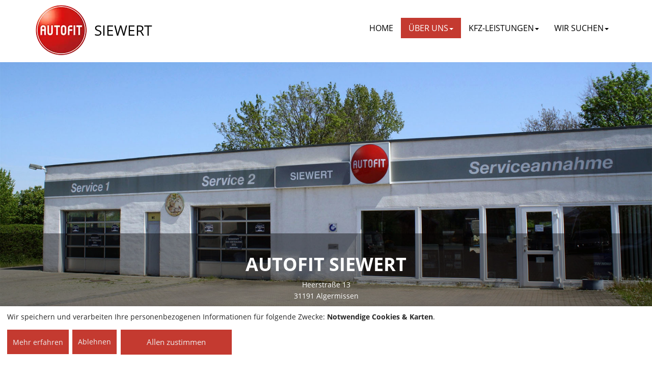

--- FILE ---
content_type: text/html; charset=UTF-8
request_url: https://siewert-automobile.de/impressum.php
body_size: 3431
content:
<!DOCTYPE html>
<html lang="de">
<head>
<meta charset="UTF-8">
<meta name="viewport" content="width=device-width, initial-scale=1">
<meta name="Generator" content="AUTOFIT Website-Baukasten 3.68.0">
<meta name="RPP-V" content="3.68.0">
<title>Siewert Automobile, Ihre freundliche Autofachwerkstatt in 31191 Algermissen- impressum</title>
<!--[if lt IE 9]>
<script src="js/html5shiv.min.js"></script>
<script src="js/respond.min.js"></script>
<![endif]-->
<link rel="stylesheet" href="css/main5.min.css?v=202511061255161" media="all">
<script src="js/jquery-3.7.1.min.js"></script>
<link rel="canonical" href="https://siewert-automobile.de/impressum.php">
<meta name="apple-mobile-web-app-title" content="AUTOFIT SIEWERT">
<meta name="application-name" content="AUTOFIT SIEWERT">
<link rel="apple-touch-icon" sizes="57x57" href="apple-touch-icon-57x57.png">
<link rel="apple-touch-icon" sizes="60x60" href="apple-touch-icon-60x60.png">
<link rel="apple-touch-icon" sizes="72x72" href="apple-touch-icon-72x72.png">
<link rel="apple-touch-icon" sizes="76x76" href="apple-touch-icon-76x76.png">
<link rel="apple-touch-icon" sizes="114x114" href="apple-touch-icon-114x114.png">
<link rel="apple-touch-icon" sizes="120x120" href="apple-touch-icon-120x120.png">
<link rel="apple-touch-icon" sizes="144x144" href="apple-touch-icon-144x144.png">
<link rel="apple-touch-icon" sizes="152x152" href="apple-touch-icon-152x152.png">
<link rel="apple-touch-icon" sizes="180x180" href="apple-touch-icon-180x180.png">
<link rel="icon" type="image/png" href="favicon-32x32.png" sizes="32x32">
<link rel="icon" type="image/png" href="favicon-194x194.png" sizes="194x194">
<link rel="icon" type="image/png" href="favicon-96x96.png" sizes="96x96">
<link rel="icon" type="image/png" href="android-chrome-192x192.png" sizes="192x192">
<link rel="icon" type="image/png" href="favicon-16x16.png" sizes="16x16">
<link rel="manifest" href="site.webmanifest?v=202511061255161">
<link rel="mask-icon" href="safari-pinned-tab.svg" color="#c43a30">
<link rel="shortcut icon" href="favicon.ico">
<meta name="msapplication-TileColor" content="#da532c">
<meta name="msapplication-TileImage" content="mstile-144x144.png">
<meta name="theme-color" content="#da532c">
<meta name="Generator" content="AUTOFIT Website-Baukasten 3.68.0">
<meta name="description" content="impressum">
<meta name="revisit-after" content="30 days">
<meta name="robots" content="noindex, nofollow,noimageindex">
<script src="js/svg-inject.min.js"></script>
<link rel="preload" href="/pvheader/19097.jpg" as="image">
<style>

</style>
</head>
<body class="page">
<input type="hidden" id="csrfTokenHeader" name="csrfTokenHeader" value="2c3b1cc165f48e40a59efee270b2806c0461c1a4b1238c2c026ebf2791334f30">
<div class="wrapper">
<div class="container">
<div class="row">
<div class="col-xs-12">
<nav id="autocollapse" class="navbar navbar-default blue fixed-top">
<div class="container menucontainer" id="menucontainer">
<div id="autocolheader" class="navbar-header">
<a class="navbar-brand navbar-brand-logo" href="/" aria-label="AUTOFIT Logo"><img id ="logo" src="fix/logo.webp" alt="AUTOFIT" class="navbar-brand-logo-line"></a>
<a id ="hidbrand" class="navbar-brand navbar-text2">
<span class="vcenter3">SIEWERT</span></a>
<button type="button" id="navbutton" class="navbar-toggle collapsed navbar-text2" data-toggle="collapse" data-target="#navbarCollapse">
<span class="sr-only">Toggle navigation</span>
<span class="icon-bar"></span>
<span class="icon-bar"></span>
<span class="icon-bar"></span>
</button>
</div>
<div id="navbarCollapse" class="collapse navbar-collapse navbar-text2">
<ul class="nav navbar-nav navbar-right">
<li class="menu-item">
<a title="Home" href="index.php">Home</a>
</li>
<li class="menu-item dropdown active">
<a title="ÜBER UNS" href="#" data-toggle="dropdown" class="dropdown-toggle" aria-haspopup="true">ÜBER UNS<span class="caret"></span></a>
<ul role="menu" class=" dropdown-menu">
<li class="menu-item "><a title="Anfahrtsskizze" href="Anfahrtsskizze.php#headline">ANFAHRTSSKIZZE</a></li>
<li class="menu-item "><a title="Unser Haus" href="Unser_Haus.php#headline">UNSER HAUS</a></li>
<li class="menu-item "><a title="Das Team" href="Das_Team.php#headline">DAS TEAM</a></li>
<li class="menu-item "><a title="E-Mail" href="E_Mail.php#headline">E-MAIL</a></li>
<li class="menu-item active"><a title="Impressum" href="impressum.php#headline">IMPRESSUM</a></li>
<li class="menu-item "><a title="Datenschutzerklärung" href="datenschutz.php#headline">DATENSCHUTZERKLÄRUNG</a></li>
</ul>
</li>
<li class="menu-item dropdown ">
<a title="KFZ-LEISTUNGEN" href="#" data-toggle="dropdown" class="dropdown-toggle" aria-haspopup="true">KFZ-LEISTUNGEN<span class="caret"></span></a>
<ul role="menu" class=" dropdown-menu">
<li class="menu-item "><a title="Service" href="Service.php#headline">SERVICE</a></li>
<li class="menu-item "><a title="Inspektion" href="inspektion.php#headline">INSPEKTION</a></li>
<li class="menu-item "><a title="Ölwechsel" href="oelwechsel.php#headline">ÖLWECHSEL</a></li>
<li class="menu-item "><a title="HU/AU" href="huau.php#headline">HU/AU</a></li>
<li class="menu-item "><a title="HU/AU Termine" href="HU_AU_Termine.php#headline">HU/AU TERMINE</a></li>
<li class="menu-item "><a title="Systemdiagnose" href="systemdiagnose.php#headline">SYSTEMDIAGNOSE</a></li>
<li class="menu-item "><a title="Bremsenservice" href="bremsenservice.php#headline">BREMSENSERVICE</a></li>
<li class="menu-item "><a title="Reifenservice" href="reifenservice.php#headline">REIFENSERVICE</a></li>
<li class="menu-item "><a title="Klimaservice" href="klimaservice.php#headline">KLIMASERVICE</a></li>
<li class="menu-item "><a title="Fahrwerkservice" href="stossdaempfer.php#headline">FAHRWERKSERVICE</a></li>
<li class="menu-item "><a title="Scheibenservice" href="scheibentausch.php#headline">SCHEIBENSERVICE</a></li>
<li class="menu-item "><a title="Batterieservice" href="batterieservice.php#headline">BATTERIESERVICE</a></li>
<li class="menu-item "><a title="Auspuffservice" href="auspuffservice.php#headline">AUSPUFFSERVICE</a></li>
<li class="menu-item "><a title="Lichtservice" href="lichtservice.php#headline">LICHTSERVICE</a></li>
<li class="menu-item "><a title="Werkstatt des Vertrauens" href="Werkstatt_des_Vertrauens.php#headline">WERKSTATT DES VERTRAUENS</a></li>
<li class="menu-item "><a title="Leihwagen und Abhol-Service" href="Leihwagen_und_Abhol_Service.php#headline">LEIHWAGEN UND ABHOL-SERVICE</a></li>
<li class="menu-item "><a title="Automatikgetriebe spülen" href="Automatikgetriebe_spuelen.php#headline">AUTOMATIKGETRIEBE SPÜLEN</a></li>
<li class="menu-item "><a title="3D Achsvermessung" href="3D_Achsvermessung.php#headline">3D ACHSVERMESSUNG</a></li>
<li class="menu-item "><a title="Karrosseriearbeiten/Unfallinstandsetzungen" href="Karrosseriearbeiten_Unfallinstandsetzungen.php#headline">KARROSSERIEARBEITEN/UNFALLINSTANDSETZUNGEN</a></li>
<li class="menu-item "><a title="Unfall-Instandsetzung" href="Unfall_Instandsetzung.php#headline">UNFALL-INSTANDSETZUNG</a></li>
</ul>
</li>
<li class="menu-item dropdown ">
<a title="WIR SUCHEN" href="#" data-toggle="dropdown" class="dropdown-toggle" aria-haspopup="true">WIR SUCHEN<span class="caret"></span></a>
<ul role="menu" class=" dropdown-menu">
<li class="menu-item "><a title="KFZ-Mechatroniker/in" href="KFZ_Mechatroniker_in.php#headline">KFZ-MECHATRONIKER/IN</a></li>
</ul>
</li>
</ul>
</div>
</div>
</nav>
</div>
</div>
</div>
<div class="split"></div>
<div class="jumbotron-header">
<div class="jumbotron" style="background-image: url(pvheader/19097.jpg);"> 
<!-- <div class="jumbotron jumbotron-fix" ><img class="img-responsive img-block" src="fix/werkstatt_lead_image3.jpg" >--><div class="container-fluid overlay">
<div class="container">
<div class="row">
<div class="col-xs-12">
<h1>AUTOFIT SIEWERT</h1><p>Heerstraße 13<br>31191 Algermissen</p>
</div>
</div>
</div>
</div>
</div>
<div class="jumbotron-info">
<p>
<strong>
<a title="KOMPETENZ PERSÖNLICHKEIT VERTRAUEN" href="index.php#kpv-anchor"><i class="fa fa-angle-down"></i>KOMPETENZ&nbsp;&nbsp;&nbsp;PERSÖNLICHKEIT&nbsp;&nbsp;&nbsp;VERTRAUEN</a>
</strong>
</p>
</div>
</div>
<div id="headline"></div>
<div class="container-fluid horizontal-entry-item"><div class="container">
<div class="row">
<div class="col-xs-12">
<div class="page-header">
<h2 class="h1">Impressum</h2>
</div>
</div>
</div>
</div></div>
<div class="service_content">
<div class="container-fluid horizontal-entry-item odd rare">
<div class="container">
<div class="row">
<div class="col-xs-12">
<div class="row">
<div class="col-xs-12">
<p>
Siewert Automobile
Einzelgewerbetreibender (Handwerker mit Meisterbrief als Einzelperson)
<br>
Heerstraße 13<br>
31191 Algermissen<br>
Tel: 05126 - 2367<br>
Fax: 05126 - 2636<br>
Mail: verkauf@siewert-automobile.de<br>
Inhaber: Ralf Siewert<br>
Zuständige Kammer: Hildesheim<br>
Berufsbezeichnung: Kraftfahrzeugmechanikermeister (verliehen in der Bundesrepublik Deutschland)<br>
Berufsrechtliche Regelungen:<br>
Handwerksordnung<br>
(Zu finden im Bundesgesetzblatt I, Seite 3074 in der Fassung vom 24. September 1998)<br>
<br>
Umsatzsteuer-Identifikationsnummer gemäß § 27 a Umsatzsteuergesetz:<br>DE174242371<br>
<br>
Inhaltlich Verantwortlicher gemäß § 18 Abs. 2 MStV: Ralf Siewert<br>
<br>
<br>
Haftungshinweis:<br>Trotz sorgfältiger inhaltlicher Kontrolle übernehmen wir keine Haftung für die Inhalte externer Links. Für den Inhalt der verlinkten Seiten sind ausschließlich deren Betreiber verantwortlich.
</p>
</div>
</div>
</div>
</div>
</div>
</div>
<div style="clear:both"></div>
<div class="footer">
<div class="container-fluid subfooter">
<div class="container">
<div class="row">
<div class="col-xs-5 col-md-5">
<small>© 2025 Siewert Automobile | Alle Rechte vorbehalten.</small>
</div>
<div class="col-xs-7 col-sm-7 col-md-7">
<ul class="nav nav-pills">
<li class="menu-item">
<a href="index.php">Home</a>
</li>
<li class="menu-item">
<a href="E_Mail.php">Kontakt</a>
</li>
<li class="menu-item">
<a href="impressum.php">Impressum</a>
</li>
<li  class="menu-item">
<a href="datenschutz.php">Datenschutz</a>
</li>
<li  class="menu-item">
<a onclick="return klaro.show();">Cookie-Einstellungen</a>
</li>
</ul>
</div>
</div>
</div>
</div>
</div>
</div>
<script defer src="js/klaro-config.php?v=202511061255161"></script>
<script defer src="js/klaro-no-css.0718.js?v=202511061255161"></script>
<link rel="stylesheet" href="css/all-5.15.4.min.css?v=202511061255161">
<link rel="stylesheet" href="css/jquery.bxslider-4.2.15.min.css" media="screen">
<link rel="stylesheet" href="css/jquery.fancybox.min.css" media="screen">
<link rel="stylesheet" href="css/additional3.css?v=202511061255161" media="all">
<script src="js/bootstrap-3.4.1.min.js"></script>
<script src="js/jquery.bxslider-4.2.15.min.js"></script>
<script src="js/jquery.fancybox.min.js"></script>
<script src="js/jquery.matchHeight.min.js"></script>
<script src="js/script2.min.js?v=202511061255161"></script>
<link href="css/klaro.min.css" rel="stylesheet">
</body>
</html>


--- FILE ---
content_type: text/html; charset=UTF-8
request_url: https://siewert-automobile.de/js/klaro-config.php?v=202511061255161
body_size: 1175
content:
var klaroConfig = {
  	version: 1,
	embedded: false,
    elementID: 'klaro',
    htmlTexts: true,
    groupByPurpose: true,
    storageMethod: 'cookie',
    cookieName: 'klaro',
    cookieExpiresAfterDays: 365,
    privacyPolicy: '/datenschutz.php',
    default: false,
    mustConsent: false,
    bigButtons: true,
    noticeIsModal: true,
    acceptAll: true,
    hideDeclineAll: false,
    hideLearnMore: false,
    translations: {
        de: {
            consentModal: {
				title: 'Informationen, die wir speichern',
                description:
                    'Hier können Sie einsehen und anpassen, welche Information wir über Sie sammeln.',
					privacyPolicy: {
						name: 'Datenschutzerklärung',
						text: 'Weitere Details finden Sie in unserer {privacyPolicy}.<br><a href="impressum.php">Impressum</a>',
					},
            },
			consentNotice: {
				changeDescription: 'Es gab Änderungen seit Ihrem letzten Besuch, bitte aktualisieren Sie Ihre Auswahl.',
				description: 'Wir speichern und verarbeiten Ihre personenbezogenen Informationen für folgende Zwecke: {purposes}.',
				learnMore: 'Mehr erfahren',
				privacyPolicy: {
					name: 'Datenschutzerklärung',
				},
			},
			decline: 'Ablehnen',
			close: 'Schließen',
			save: 'Speichern',
			acceptSelected: 'OK',
			ok: 'Allen zustimmen',
			acceptAll: 'Allen zustimmen',
			purposeItem: {
				app: 'App',
				apps: 'Apps',
			},
			app: {
				disableAll: {
					title: 'Alle Anwendungen aktivieren/deaktivieren',
					description: 'Nutzen Sie diesen Schalter, um alle Apps zu aktivieren/deaktivieren.',
				},
				required: {
					title: '(immer notwendig)',
					description: 'Diese Anwendung wird immer benötigt',
				},
				purposes: 'Zwecke',
				purpose: 'Zweck',
			},
			poweredBy: ' ',Tag: {description: 'Speichert Ihre Cookie Einwilligungs-Auswahl für diese Webseite',},
gMaps: {description: 'Darstellung unseres Standorts über Google Maps',title: 'Google Maps',},
GM: {description: '',title: ''},
purposes: {
Tag: 'Notwendige Cookies',
gMaps: 'Karten',
GM: '',
},
},
},
services: [
{
name: 'Tag',
default: true,
title: 'Technisch notwendige Cookies',
purposes: ['Tag'],
required: true,
optOut: false,
onlyOnce: false,
},
{
name: 'gMaps',
default: false,
title: 'Google Maps',
purposes: ['gMaps'],
required: false,
optOut: false,
onlyOnce: false,
callback: function(consent, app) {
var consentcheck = app.name + consent;
if (consentcheck == "gMapsfalse") {
document.querySelectorAll(".dsclassgMaps").forEach(box => {box.style.display = "block"})
} else {
document.querySelectorAll(".dsclassgMaps").forEach(box => {box.style.display = "none"})
}
},
},
],
}


--- FILE ---
content_type: text/css
request_url: https://siewert-automobile.de/css/main5.min.css?v=202511061255161
body_size: 25159
content:
//* open-sans-300 - latin */
@font-face {
  font-family: 'Open Sans';
  font-style: normal;
  font-weight: 300;
  src: url('../webfonts/open-sans-v15-latin-300.eot'); /* IE9 Compat Modes */
  src: local('Open Sans Light'), local('OpenSans-Light'),
       url('../webfonts/open-sans-v15-latin-300.eot?#iefix') format('embedded-opentype'), /* IE6-IE8 */
       url('../webfonts/open-sans-v15-latin-300.woff2') format('woff2'), /* Super Modern Browsers */
       url('../webfonts/open-sans-v15-latin-300.woff') format('woff'), /* Modern Browsers */
       url('../webfonts/open-sans-v15-latin-300.ttf') format('truetype'), /* Safari, Android, iOS */
       url('../webfonts/open-sans-v15-latin-300.svg#OpenSans') format('svg'); /* Legacy iOS */
}

/* open-sans-regular - latin */
@font-face {
  font-family: 'Open Sans';
  font-style: normal;
  font-weight: 400;
  src: url('../webfonts/open-sans-v15-latin-regular.eot'); /* IE9 Compat Modes */
  src: local('Open Sans Regular'), local('OpenSans-Regular'),
       url('../webfonts/open-sans-v15-latin-regular.eot?#iefix') format('embedded-opentype'), /* IE6-IE8 */
       url('../webfonts/open-sans-v15-latin-regular.woff2') format('woff2'), /* Super Modern Browsers */
       url('../webfonts/open-sans-v15-latin-regular.woff') format('woff'), /* Modern Browsers */
       url('../webfonts/open-sans-v15-latin-regular.ttf') format('truetype'), /* Safari, Android, iOS */
       url('../webfonts/open-sans-v15-latin-regular.svg#OpenSans') format('svg'); /* Legacy iOS */
}

/* open-sans-700 - latin */
@font-face {
  font-family: 'Open Sans';
  font-style: normal;
  font-weight: 700;
  src: url('../webfonts/open-sans-v15-latin-700.eot'); /* IE9 Compat Modes */
  src: local('Open Sans Bold'), local('OpenSans-Bold'),
       url('../webfonts/open-sans-v15-latin-700.eot?#iefix') format('embedded-opentype'), /* IE6-IE8 */
       url('../webfonts/open-sans-v15-latin-700.woff2') format('woff2'), /* Super Modern Browsers */
       url('../webfonts/open-sans-v15-latin-700.woff') format('woff'), /* Modern Browsers */
       url('../webfonts/open-sans-v15-latin-700.ttf') format('truetype'), /* Safari, Android, iOS */
       url('../webfonts/open-sans-v15-latin-700.svg#OpenSans') format('svg'); /* Legacy iOS */
}


/* ----------------------------------------------------
   created with http://www.codeandweb.com/texturepacker 
   ----------------------------------------------------
   $TexturePacker:SmartUpdate:311d289132632b2e88cb4d5e6d94c30d:8cff26aed7b58b271d11bb09da7782c9:1e9ea531edb030fd06c741d8d5dec72b$
   ----------------------------------------------------

   usage: <span class="{-spritename-} sprite"></span>

   replace {-spritename-} with the sprite you like to use

*/

.sprite {display:inline-block; overflow:hidden; background-repeat: no-repeat;background-image:url(../fix/sprite.png);}

.autofit_logo {width:100px; height:101px; background-position: -2px -2px}
.icon-clock {width:51px; height:51px; background-position: -104px -2px}
.icon-globe {width:51px; height:51px; background-position: -104px -55px}
.icon-phone {width:51px; height:51px; background-position: -157px -2px}
.icon-home {width:51px; height:51px; background-position: -157px -55px}
/*.icon-tuv-logo {width:51px; height:51px; background-position: -157px -55px}*/


/*!
 *  Font Awesome 4.7.0 by @davegandy - http://fontawesome.io - @fontawesome

/*! normalize.css v3.0.2 | MIT License | git.io/normalize */
 
html{
	font-family:sans-serif;
	-ms-text-size-adjust:100%;
	-webkit-text-size-adjust:100%
}

body{
	margin:0
}

article,aside,details,figcaption,figure,footer,header,hgroup,main,menu,nav,section,summary{
	display:block
}

audio,canvas,progress,video{
	display:inline-block;
	vertical-align:baseline
}

audio:not([controls]){
	display:none;
	height:0
}

[hidden],template{
	display:none
}

a{
	background-color:transparent
}

a:active,a:hover{
	outline:0
}

abbr[title]{
	border-bottom:1px dotted
}

b,strong{
	font-weight:bold
}

dfn{
	font-style:italic
}

h1{
	font-size:2em;
	margin:0.67em 0
}

mark{
	background:#ff0;
	color:#000
}

small{
	font-size:80%
}

sub,sup{
	font-size:75%;
	line-height:0;
	position:relative;
	vertical-align:baseline
}

sup{
	top:-0.5em
}

sub{
	bottom:-0.25em
}

img{
	border:0
}

svg:not(:root){
	overflow:hidden
}

figure{
	margin:1em 40px
}

hr{
	-moz-box-sizing:content-box;
	box-sizing:content-box;
	height:0
}

pre{
	overflow:auto
}

code,kbd,pre,samp{
	font-family:monospace,monospace;
	font-size:1em
}

button,input,optgroup,select,textarea{
	color:inherit;
	font:inherit;
	margin:0
}

button{
	overflow:visible
}

button,select{
	text-transform:none
}

button,html input[type="button"],input[type="reset"],input[type="submit"]{
	-webkit-appearance:button;
	cursor:pointer
}

button[disabled],html input[disabled]{
	cursor:default
}

button::-moz-focus-inner,input::-moz-focus-inner{
	border:0;
	padding:0
}

input{
	line-height:normal
}

input[type="checkbox"],input[type="radio"]{
	box-sizing:border-box;
	padding:0
}

input[type="number"]::-webkit-inner-spin-button,input[type="number"]::-webkit-outer-spin-button{
	height:auto
}

input[type="search"]{
	-webkit-appearance:textfield;
	-moz-box-sizing:content-box;
	-webkit-box-sizing:content-box;
	box-sizing:content-box
}

input[type="search"]::-webkit-search-cancel-button,input[type="search"]::-webkit-search-decoration{
	-webkit-appearance:none
}

fieldset{
	border:1px solid #c0c0c0;
	margin:0 2px;
	padding:0.35em 0.625em 0.75em
}

legend{
	border:0;
	padding:0
}

textarea{
	overflow:auto
}

optgroup{
	font-weight:bold
}

table{
	border-collapse:collapse;
	border-spacing:0
}

td,th{
	padding:0
}



/*! Source: https://github.com/h5bp/html5-boilerplate/blob/master/src/css/main.css */
@media print{
	*,*:before,*:after{
		background:transparent !important;
		color:#000 !important;
		box-shadow:none !important;
		text-shadow:none !important
	}

	a,a:visited{
		text-decoration:underline
	}

	a[href]:after{
		content:" (" attr(href) ")"
	}

	abbr[title]:after{
		content:" (" attr(title) ")"
	}

	a[href^="#"]:after,a[href^="javascript:"]:after{
		content:""
	}

	pre,blockquote{
		border:1px solid #999;
		page-break-inside:avoid
	}

	thead{
		display:table-header-group
	}

	tr,img{
		page-break-inside:avoid
	}

	img{
		max-width:100% !important
	}

	p,h2,h3{
		orphans:3;
		widows:3
	}

	h2,h3{
		page-break-after:avoid
	}

	select{
		background:#fff !important
	}

	.navbar{
		display:none
	}

	.btn>.caret,.dropup>.btn>.caret{
		border-top-color:#000 !important
	}

	.label{
		border:1px solid #000
	}

	.table{
		border-collapse:collapse !important
	}

	.table td,.table th{
		background-color:#fff !important
	}

	.table-bordered th,.table-bordered td{
		border:1px solid #ddd !important
	}

}

*{
	-webkit-box-sizing:border-box;
	-moz-box-sizing:border-box;
	box-sizing:border-box
}

*:before,*:after{
	-webkit-box-sizing:border-box;
	-moz-box-sizing:border-box;
	box-sizing:border-box
}

html{
	font-size:10px;
	-webkit-tap-highlight-color:rgba(0,0,0,0)
}

body{
	font-family:'Open Sans',sans-serif;
	font-size:14px;
	line-height:1.57143;
	color:#242424;
	background-color:#fff
}

input,button,select,textarea{
	font-family:inherit;
	font-size:inherit;
	line-height:inherit
}

a{
	color:#c43a30;
	text-decoration:none
}

a:hover,a:focus{
	color:#872821;
	text-decoration:none
}

a:focus{
	outline:thin dotted;
	outline:5px auto -webkit-focus-ring-color;
	outline-offset:-2px
}

figure{
	margin:0
}

img{
	vertical-align:middle
}

.img-responsive{
	display:block;
	max-width:100%;
	height:auto
}

.img-rounded{
	border-radius:0px
}

.img-thumbnail{
	padding:0px;
	line-height:1.57143;
	background-color:#fff;
	border:1px solid #fff;
	border-radius:0px;
	-webkit-transition:all 0.2s ease-in-out;
	-o-transition:all 0.2s ease-in-out;
	transition:all 0.2s ease-in-out;
	display:inline-block;
	max-width:100%;
	height:auto
}

.img-circle{
	border-radius:50%
}

hr{
	margin-top:21px;
	margin-bottom:21px;
	border:0;
	border-top:1px solid #e7e7e7
}

.sr-only{
	position:absolute;
	width:1px;
	height:1px;
	margin:-1px;
	padding:0;
	overflow:hidden;
	clip:rect(0, 0, 0, 0);
	border:0
}

.sr-only-focusable:active,.sr-only-focusable:focus{
	position:static;
	width:auto;
	height:auto;
	margin:0;
	overflow:visible;
	clip:auto
}

h1,h2,h3,h4,h5,h6,.h1,.h2,.h3,.h4,.h5,.h6{
	font-family:inherit;
	font-weight:bold;
	line-height:1.1;
	color:inherit
}

h1 small,h1 .small,h2 small,h2 .small,h3 small,h3 .small,h4 small,h4 .small,h5 small,h5 .small,h6 small,h6 .small,.h1 small,.h1 .small,.h2 small,.h2 .small,.h3 small,.h3 .small,.h4 small,.h4 .small,.h5 small,.h5 .small,.h6 small,.h6 .small{
	font-weight:normal;
	line-height:1;
	color:#b1b3b4
}

h1,.h1,h2,.h2,h3,.h3{
	margin-top:21px;
	margin-bottom:10.5px
}

h1 small,h1 .small,.h1 small,.h1 .small,h2 small,h2 .small,.h2 small,.h2 .small,h3 small,h3 .small,.h3 small,.h3 .small{
	font-size:65%
}

h4,.h4,h5,.h5,h6,.h6{
	margin-top:10.5px;
	margin-bottom:10.5px
}

h4 small,h4 .small,.h4 small,.h4 .small,h5 small,h5 .small,.h5 small,.h5 .small,h6 small,h6 .small,.h6 small,.h6 .small{
	font-size:75%
}

h1,.h1{
	font-size:36px
}

h2,.h2{
	font-size:30px
}

h3,.h3{
	font-size:26px
}

h4,.h4{
	font-size:22px
}

h5,.h5{
	font-size:18px
}

h6,.h6{
	font-size:16px
}

p{
	margin:0 0 10.5px
}

.lead{
	margin-bottom:21px;
	font-size:16px;
	font-weight:300;
	line-height:1.4
}

@media (min-width: 768px){
	.lead{
		font-size:21px;
	}

}

small,.small{
	font-size:85%
}

mark,.mark{
	background-color:#fcf8e3;
	padding:0.2em
}

.text-left{
	text-align:left
}

.text-right{
	text-align:right
}

.text-center{
	text-align:center
}

.text-justify{
	text-align:justify
}

.text-nowrap{
	white-space:nowrap
}

.text-lowercase{
	text-transform:lowercase
}

.text-uppercase{
	text-transform:uppercase
}

.text-capitalize{
	text-transform:capitalize
}

.text-muted{
	color:#b1b3b4
}

.text-primary{
	color:#c43a30
}

a.text-primary:hover{
	color:#9b2e26
}

.text-success{
	color:#3c763d
}

a.text-success:hover{
	color:#2b542c
}

.text-info{
	color:#31708f
}

a.text-info:hover{
	color:#245269
}

.text-warning{
	color:#8a6d3b
}

a.text-warning:hover{
	color:#66512c
}

.text-danger{
	color:#a94442
}

a.text-danger:hover{
	color:#843534
}

.bg-primary{
	color:#fff
}

.bg-primary{
	background-color:#c43a30
}

a.bg-primary:hover{
	background-color:#9b2e26
}

.bg-success{
	background-color:#dff0d8
}

a.bg-success:hover{
	background-color:#c1e2b3
}

.bg-info{
	background-color:#d9edf7
}

a.bg-info:hover{
	background-color:#afd9ee
}

.bg-warning{
	background-color:#fcf8e3
}

a.bg-warning:hover{
	background-color:#f7ecb5
}

.bg-danger{
	background-color:#f2dede
}

a.bg-danger:hover{
	background-color:#e4b9b9
}

.page-header{
	padding-bottom:9.5px;
	margin:42px 0 21px;
	border-bottom:1px solid #e7e7e7
}

ul,ol{
	margin-top:0;
	margin-bottom:10.5px
}

ul ul,ul ol,ol ul,ol ol{
	margin-bottom:0
}

.list-unstyled{
	padding-left:0;
	list-style:none
}

.list-inline{
	padding-left:0;
	list-style:none;
	margin-left:-5px
}

.list-inline>li{
	display:inline-block;
	padding-left:5px;
	padding-right:5px
}

dl{
	margin-top:0;
	margin-bottom:21px
}

dt,dd{
	line-height:1.57143
}

dt{
	font-weight:bold
}

dd{
	margin-left:0
}

.dl-horizontal dd:before,.dl-horizontal dd:after{
	content:" ";
	display:table
}

.dl-horizontal dd:after{
	clear:both
}

@media (min-width: 768px){
	.dl-horizontal dt{
		float:left;
		width:160px;
		clear:left;
		text-align:right;
		overflow:hidden;
		text-overflow:ellipsis;
		white-space:nowrap
	}

	.dl-horizontal dd{
		margin-left:180px
	}

}

abbr[title],abbr[data-original-title]{
	cursor:help;
	border-bottom:1px dotted #b1b3b4
}

.initialism{
	font-size:90%;
	text-transform:uppercase
}

blockquote{
	padding:10.5px 21px;
	margin:0 0 21px;
	font-size:17.5px;
	border-left:5px solid #e7e7e7
}

blockquote p:last-child,blockquote ul:last-child,blockquote ol:last-child{
	margin-bottom:0
}

blockquote footer,blockquote small,blockquote .small{
	display:block;
	font-size:80%;
	line-height:1.57143;
	color:#b1b3b4
}

blockquote footer:before,blockquote small:before,blockquote .small:before{
	content:'\2014 \00A0'
}

.blockquote-reverse,blockquote.pull-right{
	padding-right:15px;
	padding-left:0;
	border-right:5px solid #e7e7e7;
	border-left:0;
	text-align:right
}

.blockquote-reverse footer:before,.blockquote-reverse small:before,.blockquote-reverse .small:before,blockquote.pull-right footer:before,blockquote.pull-right small:before,blockquote.pull-right .small:before{
	content:''
}

.blockquote-reverse footer:after,.blockquote-reverse small:after,.blockquote-reverse .small:after,blockquote.pull-right footer:after,blockquote.pull-right small:after,blockquote.pull-right .small:after{
	content:'\00A0 \2014'
}

address{
	margin-bottom:21px;
	font-style:normal;
	line-height:1.57143
}

code,kbd,pre,samp{
	font-family:Menlo,Monaco,Consolas,"Courier New",monospace
}

code{
	padding:2px 4px;
	font-size:90%;
	color:#c7254e;
	background-color:#f9f2f4;
	border-radius:0px
}

kbd{
	padding:2px 4px;
	font-size:90%;
	color:#fff;
	background-color:#333;
	border-radius:0px;
	box-shadow:inset 0 -1px 0 rgba(0,0,0,0.25)
}

kbd kbd{
	padding:0;
	font-size:100%;
	font-weight:bold;
	box-shadow:none
}

pre{
	display:block;
	padding:10px;
	margin:0 0 10.5px;
	font-size:13px;
	line-height:1.57143;
	word-break:break-all;
	word-wrap:break-word;
	color:#242424;
	background-color:#f5f5f5;
	border:1px solid #ccc;
	border-radius:0px
}

pre code{
	padding:0;
	font-size:inherit;
	color:inherit;
	white-space:pre-wrap;
	background-color:transparent;
	border-radius:0
}

.pre-scrollable{
	max-height:340px;
	overflow-y:scroll
}

.container{
	margin-right:auto;
	margin-left:auto;
	padding-left:15px;
	padding-right:15px
}

.container:before,.container:after{
	content:" ";
	display:table
}

.container:after{
	clear:both
}

@media (min-width: 768px){
	.container{
		width:750px;
	}

}

@media (min-width: 992px){
	.container{
		width:970px;
	}

}

@media (min-width: 1200px){
	.container{
		width:1170px;
	}

}

.container-fluid{
	margin-right:auto;
	margin-left:auto;
	padding-left:15px;
	padding-right:15px
}

.container-fluid:before,.container-fluid:after{
	content:" ";
	display:table
}

.container-fluid:after{
	clear:both
}

.row{
	margin-left:-15px;
	margin-right:-15px
}

.row:before,.row:after{
	content:" ";
	display:table
}

.row:after{
	clear:both
}

.col-xs-1,.col-sm-1,.col-md-1,.col-lg-1,.col-xs-2,.col-sm-2,.col-md-2,.col-lg-2,.col-xs-3,.col-sm-3,.col-md-3,.col-lg-3,.col-xs-4,.col-sm-4,.col-md-4,.col-lg-4,.col-xs-5,.col-sm-5,.col-md-5,.col-lg-5,.col-xs-6,.col-sm-6,.col-md-6,.col-lg-6,.col-xs-7,.col-sm-7,.col-md-7,.col-lg-7,.col-xs-8,.col-sm-8,.col-md-8,.col-lg-8,.col-xs-9,.col-sm-9,.col-md-9,.col-lg-9,.col-xs-10,.col-sm-10,.col-md-10,.col-lg-10,.col-xs-11,.col-sm-11,.col-md-11,.col-lg-11,.col-xs-12,.col-sm-12,.col-md-12,.col-lg-12{
	position:relative;
	min-height:1px;
	padding-left:15px;
	padding-right:15px
}

.col-xs-1,.col-xs-2,.col-xs-3,.col-xs-4,.col-xs-5,.col-xs-6,.col-xs-7,.col-xs-8,.col-xs-9,.col-xs-10,.col-xs-11,.col-xs-12{
	float:left
}

.col-xs-1{
	width:8.33333%
}

.col-xs-2{
	width:16.66667%
}

.col-xs-3{
	width:25%
}

.col-xs-4{
	width:33.33333%
}

.col-xs-5{
	width:41.66667%
}

.col-xs-6{
	width:50%
}

.col-xs-7{
	width:58.33333%
}

.col-xs-8{
	width:66.66667%
}

.col-xs-9{
	width:75%
}

.col-xs-10{
	width:83.33333%
}

.col-xs-11{
	width:91.66667%
}

.col-xs-12{
	width:100%
}

.col-xs-pull-0{
	right:auto
}

.col-xs-pull-1{
	right:8.33333%
}

.col-xs-pull-2{
	right:16.66667%
}

.col-xs-pull-3{
	right:25%
}

.col-xs-pull-4{
	right:33.33333%
}

.col-xs-pull-5{
	right:41.66667%
}

.col-xs-pull-6{
	right:50%
}

.col-xs-pull-7{
	right:58.33333%
}

.col-xs-pull-8{
	right:66.66667%
}

.col-xs-pull-9{
	right:75%
}

.col-xs-pull-10{
	right:83.33333%
}

.col-xs-pull-11{
	right:91.66667%
}

.col-xs-pull-12{
	right:100%
}

.col-xs-push-0{
	left:auto
}

.col-xs-push-1{
	left:8.33333%
}

.col-xs-push-2{
	left:16.66667%
}

.col-xs-push-3{
	left:25%
}

.col-xs-push-4{
	left:33.33333%
}

.col-xs-push-5{
	left:41.66667%
}

.col-xs-push-6{
	left:50%
}

.col-xs-push-7{
	left:58.33333%
}

.col-xs-push-8{
	left:66.66667%
}

.col-xs-push-9{
	left:75%
}

.col-xs-push-10{
	left:83.33333%
}

.col-xs-push-11{
	left:91.66667%
}

.col-xs-push-12{
	left:100%
}

.col-xs-offset-0{
	margin-left:0%
}

.col-xs-offset-1{
	margin-left:8.33333%
}

.col-xs-offset-2{
	margin-left:16.66667%
}

.col-xs-offset-3{
	margin-left:25%
}

.col-xs-offset-4{
	margin-left:33.33333%
}

.col-xs-offset-5{
	margin-left:41.66667%
}

.col-xs-offset-6{
	margin-left:50%
}

.col-xs-offset-7{
	margin-left:58.33333%
}

.col-xs-offset-8{
	margin-left:66.66667%
}

.col-xs-offset-9{
	margin-left:75%
}

.col-xs-offset-10{
	margin-left:83.33333%
}

.col-xs-offset-11{
	margin-left:91.66667%
}

.col-xs-offset-12{
	margin-left:100%
}

@media (min-width: 768px){
	.col-sm-1,.col-sm-2,.col-sm-3,.col-sm-4,.col-sm-5,.col-sm-6,.col-sm-7,.col-sm-8,.col-sm-9,.col-sm-10,.col-sm-11,.col-sm-12{
		float:left
	}

	.col-sm-1{
		width:8.33333%
	}

	.col-sm-2{
		width:16.66667%
	}

	.col-sm-3{
		width:25%
	}

	.col-sm-4{
		width:33.33333%
	}

	.col-sm-5{
		width:41.66667%
	}

	.col-sm-6{
		width:50%
	}

	.col-sm-7{
		width:58.33333%
	}

	.col-sm-8{
		width:66.66667%
	}

	.col-sm-9{
		width:75%
	}

	.col-sm-10{
		width:83.33333%
	}

	.col-sm-11{
		width:91.66667%
	}

	.col-sm-12{
		width:100%
	}

	.col-sm-pull-0{
		right:auto
	}

	.col-sm-pull-1{
		right:8.33333%
	}

	.col-sm-pull-2{
		right:16.66667%
	}

	.col-sm-pull-3{
		right:25%
	}

	.col-sm-pull-4{
		right:33.33333%
	}

	.col-sm-pull-5{
		right:41.66667%
	}

	.col-sm-pull-6{
		right:50%
	}

	.col-sm-pull-7{
		right:58.33333%
	}

	.col-sm-pull-8{
		right:66.66667%
	}

	.col-sm-pull-9{
		right:75%
	}

	.col-sm-pull-10{
		right:83.33333%
	}

	.col-sm-pull-11{
		right:91.66667%
	}

	.col-sm-pull-12{
		right:100%
	}

	.col-sm-push-0{
		left:auto
	}

	.col-sm-push-1{
		left:8.33333%
	}

	.col-sm-push-2{
		left:16.66667%
	}

	.col-sm-push-3{
		left:25%
	}

	.col-sm-push-4{
		left:33.33333%
	}

	.col-sm-push-5{
		left:41.66667%
	}

	.col-sm-push-6{
		left:50%
	}

	.col-sm-push-7{
		left:58.33333%
	}

	.col-sm-push-8{
		left:66.66667%
	}

	.col-sm-push-9{
		left:75%
	}

	.col-sm-push-10{
		left:83.33333%
	}

	.col-sm-push-11{
		left:91.66667%
	}

	.col-sm-push-12{
		left:100%
	}

	.col-sm-offset-0{
		margin-left:0%
	}

	.col-sm-offset-1{
		margin-left:8.33333%
	}

	.col-sm-offset-2{
		margin-left:16.66667%
	}

	.col-sm-offset-3{
		margin-left:25%
	}

	.col-sm-offset-4{
		margin-left:33.33333%
	}

	.col-sm-offset-5{
		margin-left:41.66667%
	}

	.col-sm-offset-6{
		margin-left:50%
	}

	.col-sm-offset-7{
		margin-left:58.33333%
	}

	.col-sm-offset-8{
		margin-left:66.66667%
	}

	.col-sm-offset-9{
		margin-left:75%
	}

	.col-sm-offset-10{
		margin-left:83.33333%
	}

	.col-sm-offset-11{
		margin-left:91.66667%
	}

	.col-sm-offset-12{
		margin-left:100%
	}

}

@media (min-width: 992px){
	.col-md-1,.col-md-2,.col-md-3,.col-md-4,.col-md-5,.col-md-6,.col-md-7,.col-md-8,.col-md-9,.col-md-10,.col-md-11,.col-md-12{
		float:left
	}

	.col-md-1{
		width:8.33333%
	}

	.col-md-2{
		width:16.66667%
	}

	.col-md-3{
		width:25%
	}

	.col-md-4{
		width:33.33333%
	}

	.col-md-5{
		width:41.66667%
	}

	.col-md-6{
		width:50%
	}

	.col-md-7{
		width:58.33333%
	}

	.col-md-8{
		width:66.66667%
	}

	.col-md-9{
		width:75%
	}

	.col-md-10{
		width:83.33333%
	}

	.col-md-11{
		width:91.66667%
	}

	.col-md-12{
		width:100%
	}

	.col-md-pull-0{
		right:auto
	}

	.col-md-pull-1{
		right:8.33333%
	}

	.col-md-pull-2{
		right:16.66667%
	}

	.col-md-pull-3{
		right:25%
	}

	.col-md-pull-4{
		right:33.33333%
	}

	.col-md-pull-5{
		right:41.66667%
	}

	.col-md-pull-6{
		right:50%
	}

	.col-md-pull-7{
		right:58.33333%
	}

	.col-md-pull-8{
		right:66.66667%
	}

	.col-md-pull-9{
		right:75%
	}

	.col-md-pull-10{
		right:83.33333%
	}

	.col-md-pull-11{
		right:91.66667%
	}

	.col-md-pull-12{
		right:100%
	}

	.col-md-push-0{
		left:auto
	}

	.col-md-push-1{
		left:8.33333%
	}

	.col-md-push-2{
		left:16.66667%
	}

	.col-md-push-3{
		left:25%
	}

	.col-md-push-4{
		left:33.33333%
	}

	.col-md-push-5{
		left:41.66667%
	}

	.col-md-push-6{
		left:50%
	}

	.col-md-push-7{
		left:58.33333%
	}

	.col-md-push-8{
		left:66.66667%
	}

	.col-md-push-9{
		left:75%
	}

	.col-md-push-10{
		left:83.33333%
	}

	.col-md-push-11{
		left:91.66667%
	}

	.col-md-push-12{
		left:100%
	}

	.col-md-offset-0{
		margin-left:0%
	}

	.col-md-offset-1{
		margin-left:8.33333%
	}

	.col-md-offset-2{
		margin-left:16.66667%
	}

	.col-md-offset-3{
		margin-left:25%
	}

	.col-md-offset-4{
		margin-left:33.33333%
	}

	.col-md-offset-5{
		margin-left:41.66667%
	}

	.col-md-offset-6{
		margin-left:50%
	}

	.col-md-offset-7{
		margin-left:58.33333%
	}

	.col-md-offset-8{
		margin-left:66.66667%
	}

	.col-md-offset-9{
		margin-left:75%
	}

	.col-md-offset-10{
		margin-left:83.33333%
	}

	.col-md-offset-11{
		margin-left:91.66667%
	}

	.col-md-offset-12{
		margin-left:100%
	}

}

@media (min-width: 1200px){
	.col-lg-1,.col-lg-2,.col-lg-3,.col-lg-4,.col-lg-5,.col-lg-6,.col-lg-7,.col-lg-8,.col-lg-9,.col-lg-10,.col-lg-11,.col-lg-12{
		float:left
	}

	.col-lg-1{
		width:8.33333%
	}

	.col-lg-2{
		width:16.66667%
	}

	.col-lg-3{
		width:25%
	}

	.col-lg-4{
		width:33.33333%
	}

	.col-lg-5{
		width:41.66667%
	}

	.col-lg-6{
		width:50%
	}

	.col-lg-7{
		width:58.33333%
	}

	.col-lg-8{
		width:66.66667%
	}

	.col-lg-9{
		width:75%
	}

	.col-lg-10{
		width:83.33333%
	}

	.col-lg-11{
		width:91.66667%
	}

	.col-lg-12{
		width:100%
	}

	.col-lg-pull-0{
		right:auto
	}

	.col-lg-pull-1{
		right:8.33333%
	}

	.col-lg-pull-2{
		right:16.66667%
	}

	.col-lg-pull-3{
		right:25%
	}

	.col-lg-pull-4{
		right:33.33333%
	}

	.col-lg-pull-5{
		right:41.66667%
	}

	.col-lg-pull-6{
		right:50%
	}

	.col-lg-pull-7{
		right:58.33333%
	}

	.col-lg-pull-8{
		right:66.66667%
	}

	.col-lg-pull-9{
		right:75%
	}

	.col-lg-pull-10{
		right:83.33333%
	}

	.col-lg-pull-11{
		right:91.66667%
	}

	.col-lg-pull-12{
		right:100%
	}

	.col-lg-push-0{
		left:auto
	}

	.col-lg-push-1{
		left:8.33333%
	}

	.col-lg-push-2{
		left:16.66667%
	}

	.col-lg-push-3{
		left:25%
	}

	.col-lg-push-4{
		left:33.33333%
	}

	.col-lg-push-5{
		left:41.66667%
	}

	.col-lg-push-6{
		left:50%
	}

	.col-lg-push-7{
		left:58.33333%
	}

	.col-lg-push-8{
		left:66.66667%
	}

	.col-lg-push-9{
		left:75%
	}

	.col-lg-push-10{
		left:83.33333%
	}

	.col-lg-push-11{
		left:91.66667%
	}

	.col-lg-push-12{
		left:100%
	}

	.col-lg-offset-0{
		margin-left:0%
	}

	.col-lg-offset-1{
		margin-left:8.33333%
	}

	.col-lg-offset-2{
		margin-left:16.66667%
	}

	.col-lg-offset-3{
		margin-left:25%
	}

	.col-lg-offset-4{
		margin-left:33.33333%
	}

	.col-lg-offset-5{
		margin-left:41.66667%
	}

	.col-lg-offset-6{
		margin-left:50%
	}

	.col-lg-offset-7{
		margin-left:58.33333%
	}

	.col-lg-offset-8{
		margin-left:66.66667%
	}

	.col-lg-offset-9{
		margin-left:75%
	}

	.col-lg-offset-10{
		margin-left:83.33333%
	}

	.col-lg-offset-11{
		margin-left:91.66667%
	}

	.col-lg-offset-12{
		margin-left:100%
	}

}

table{
	background-color:transparent
}

caption{
	padding-top:8px;
	padding-bottom:8px;
	color:#b1b3b4;
	text-align:left
}

th{
	text-align:left
}

.table{
	width:100%;
	max-width:100%;
	margin-bottom:21px
}

.table>thead>tr>th,.table>thead>tr>td,.table>tbody>tr>th,.table>tbody>tr>td,.table>tfoot>tr>th,.table>tfoot>tr>td{
	padding:8px;
	line-height:1.57143;
	vertical-align:top;
	border-top:1px solid #ddd
}

.table>thead>tr>th{
	vertical-align:bottom;
	border-bottom:2px solid #ddd
}

.table>caption+thead>tr:first-child>th,.table>caption+thead>tr:first-child>td,.table>colgroup+thead>tr:first-child>th,.table>colgroup+thead>tr:first-child>td,.table>thead:first-child>tr:first-child>th,.table>thead:first-child>tr:first-child>td{
	border-top:0
}

.table>tbody+tbody{
	border-top:2px solid #ddd
}

.table .table{
	background-color:#fff
}

.table-condensed>thead>tr>th,.table-condensed>thead>tr>td,.table-condensed>tbody>tr>th,.table-condensed>tbody>tr>td,.table-condensed>tfoot>tr>th,.table-condensed>tfoot>tr>td{
	padding:5px
}

.table-bordered{
	border:1px solid #ddd
}

.table-bordered>thead>tr>th,.table-bordered>thead>tr>td,.table-bordered>tbody>tr>th,.table-bordered>tbody>tr>td,.table-bordered>tfoot>tr>th,.table-bordered>tfoot>tr>td{
	border:1px solid #ddd
}

.table-bordered>thead>tr>th,.table-bordered>thead>tr>td{
	border-bottom-width:2px
}

.table-striped>tbody>tr:nth-child(odd){
	background-color:#f9f9f9
}

.table-hover>tbody>tr:hover{
	background-color:#f5f5f5
}

table col[class*="col-"]{
	position:static;
	float:none;
	display:table-column
}

table td[class*="col-"],table th[class*="col-"]{
	position:static;
	float:none;
	display:table-cell
}

.table>thead>tr>td.active,.table>thead>tr>th.active,.table>thead>tr.active>td,.table>thead>tr.active>th,.table>tbody>tr>td.active,.table>tbody>tr>th.active,.table>tbody>tr.active>td,.table>tbody>tr.active>th,.table>tfoot>tr>td.active,.table>tfoot>tr>th.active,.table>tfoot>tr.active>td,.table>tfoot>tr.active>th{
	background-color:#f5f5f5
}

.table-hover>tbody>tr>td.active:hover,.table-hover>tbody>tr>th.active:hover,.table-hover>tbody>tr.active:hover>td,.table-hover>tbody>tr:hover>.active,.table-hover>tbody>tr.active:hover>th{
	background-color:#e8e8e8
}

.table>thead>tr>td.success,.table>thead>tr>th.success,.table>thead>tr.success>td,.table>thead>tr.success>th,.table>tbody>tr>td.success,.table>tbody>tr>th.success,.table>tbody>tr.success>td,.table>tbody>tr.success>th,.table>tfoot>tr>td.success,.table>tfoot>tr>th.success,.table>tfoot>tr.success>td,.table>tfoot>tr.success>th{
	background-color:#dff0d8
}

.table-hover>tbody>tr>td.success:hover,.table-hover>tbody>tr>th.success:hover,.table-hover>tbody>tr.success:hover>td,.table-hover>tbody>tr:hover>.success,.table-hover>tbody>tr.success:hover>th{
	background-color:#d0e9c6
}

.table>thead>tr>td.info,.table>thead>tr>th.info,.table>thead>tr.info>td,.table>thead>tr.info>th,.table>tbody>tr>td.info,.table>tbody>tr>th.info,.table>tbody>tr.info>td,.table>tbody>tr.info>th,.table>tfoot>tr>td.info,.table>tfoot>tr>th.info,.table>tfoot>tr.info>td,.table>tfoot>tr.info>th{
	background-color:#d9edf7
}

.table-hover>tbody>tr>td.info:hover,.table-hover>tbody>tr>th.info:hover,.table-hover>tbody>tr.info:hover>td,.table-hover>tbody>tr:hover>.info,.table-hover>tbody>tr.info:hover>th{
	background-color:#c4e3f3
}

.table>thead>tr>td.warning,.table>thead>tr>th.warning,.table>thead>tr.warning>td,.table>thead>tr.warning>th,.table>tbody>tr>td.warning,.table>tbody>tr>th.warning,.table>tbody>tr.warning>td,.table>tbody>tr.warning>th,.table>tfoot>tr>td.warning,.table>tfoot>tr>th.warning,.table>tfoot>tr.warning>td,.table>tfoot>tr.warning>th{
	background-color:#fcf8e3
}

.table-hover>tbody>tr>td.warning:hover,.table-hover>tbody>tr>th.warning:hover,.table-hover>tbody>tr.warning:hover>td,.table-hover>tbody>tr:hover>.warning,.table-hover>tbody>tr.warning:hover>th{
	background-color:#faf2cc
}

.table>thead>tr>td.danger,.table>thead>tr>th.danger,.table>thead>tr.danger>td,.table>thead>tr.danger>th,.table>tbody>tr>td.danger,.table>tbody>tr>th.danger,.table>tbody>tr.danger>td,.table>tbody>tr.danger>th,.table>tfoot>tr>td.danger,.table>tfoot>tr>th.danger,.table>tfoot>tr.danger>td,.table>tfoot>tr.danger>th{
	background-color:#f2dede
}

.table-hover>tbody>tr>td.danger:hover,.table-hover>tbody>tr>th.danger:hover,.table-hover>tbody>tr.danger:hover>td,.table-hover>tbody>tr:hover>.danger,.table-hover>tbody>tr.danger:hover>th{
	background-color:#ebcccc
}

.table-responsive{
	overflow-x:auto;
	min-height:0.01%
}

@media screen and (max-width: 767px){
	.table-responsive{
		width:100%;
		margin-bottom:15.75px;
		overflow-y:hidden;
		-ms-overflow-style:-ms-autohiding-scrollbar;
		border:1px solid #ddd;
	}

	.table-responsive>.table{
		margin-bottom:0
	}

	.table-responsive>.table>thead>tr>th,.table-responsive>.table>thead>tr>td,.table-responsive>.table>tbody>tr>th,.table-responsive>.table>tbody>tr>td,.table-responsive>.table>tfoot>tr>th,.table-responsive>.table>tfoot>tr>td{
		white-space:nowrap
	}

	.table-responsive>.table-bordered{
		border:0
	}

	.table-responsive>.table-bordered>thead>tr>th:first-child,.table-responsive>.table-bordered>thead>tr>td:first-child,.table-responsive>.table-bordered>tbody>tr>th:first-child,.table-responsive>.table-bordered>tbody>tr>td:first-child,.table-responsive>.table-bordered>tfoot>tr>th:first-child,.table-responsive>.table-bordered>tfoot>tr>td:first-child{
		border-left:0
	}

	.table-responsive>.table-bordered>thead>tr>th:last-child,.table-responsive>.table-bordered>thead>tr>td:last-child,.table-responsive>.table-bordered>tbody>tr>th:last-child,.table-responsive>.table-bordered>tbody>tr>td:last-child,.table-responsive>.table-bordered>tfoot>tr>th:last-child,.table-responsive>.table-bordered>tfoot>tr>td:last-child{
		border-right:0
	}

	.table-responsive>.table-bordered>tbody>tr:last-child>th,.table-responsive>.table-bordered>tbody>tr:last-child>td,.table-responsive>.table-bordered>tfoot>tr:last-child>th,.table-responsive>.table-bordered>tfoot>tr:last-child>td{
		border-bottom:0
	}

}

fieldset{
	padding:0;
	margin:0;
	border:0;
	min-width:0
}

legend{
	display:block;
	width:100%;
	padding:0;
	margin-bottom:21px;
	font-size:21px;
	line-height:inherit;
	color:#242424;
	border:0;
	border-bottom:1px solid #e5e5e5
}

label{
	display:inline-block;
	max-width:100%;
	margin-bottom:5px;
	font-weight:bold
}

input[type="search"]{
	-webkit-box-sizing:border-box;
	-moz-box-sizing:border-box;
	box-sizing:border-box
}

input[type="radio"],input[type="checkbox"]{
	margin:4px 0 0;
	margin-top:1px \9;
	line-height:normal
}

input[type="file"]{
	display:block;
	width:100%;
	height:35px;
	padding:2px;
	font-size:14px;
	line-height:22px;
	color:#3e3e40;
	background-color:#fff;
	background-image:none;
	border:1px solid #e7e7e7;
	border-radius:0px;
	-webkit-transition:border-color ease-in-out 0.15s,box-shadow ease-in-out 0.15s;
	-o-transition:border-color ease-in-out 0.15s,box-shadow ease-in-out 0.15s;
	transition:border-color ease-in-out 0.15s,box-shadow ease-in-out 0.15s
}

input[type="file"]::-webkit-file-upload-button{
	float:right;
	border:none;
	line-height:24px;
	padding-left:10px;
	padding-right:10px;
	background:#c43a30;
	color:white
}

input[type="range"]{
	display:block;
	width:100%
}

select[multiple],select[size]{
	height:auto
}

input[type="file"]:focus,input[type="radio"]:focus,input[type="checkbox"]:focus{
	outline:thin dotted;
	outline:5px auto -webkit-focus-ring-color;
	outline-offset:-2px
}

output{
	display:block;
	padding-top:7px;
	font-size:14px;
	line-height:1.57143;
	color:#3e3e40
}

.form-control{
	display:block;
	width:100%;
	height:35px;
	padding:6px 12px;
	font-size:14px;
	line-height:1.57143;
	color:#3e3e40;
	background-color:#fff;
	background-image:none;
	border:1px solid #e7e7e7;
	border-radius:0px;
	-webkit-transition:border-color ease-in-out 0.15s,box-shadow ease-in-out 0.15s;
	-o-transition:border-color ease-in-out 0.15s,box-shadow ease-in-out 0.15s;
	transition:border-color ease-in-out 0.15s,box-shadow ease-in-out 0.15s
}

.form-control:focus{
	border-color:#c43a30;
	outline:0;
	-webkit-box-shadow:inset 0 1px 1px rgba(0,0,0,0.075),0 0 8px rgba(196,58,48,0.6);
	box-shadow:inset 0 1px 1px rgba(0,0,0,0.075),0 0 8px rgba(196,58,48,0.6)
}

.form-control::-moz-placeholder{
	color:#b1b3b4;
	opacity:1
}

.form-control:-ms-input-placeholder{
	color:#b1b3b4
}

.form-control::-webkit-input-placeholder{
	color:#b1b3b4
}

.form-control[disabled],.form-control[readonly],fieldset[disabled] .form-control{
	cursor:not-allowed;
	background-color:#e7e7e7;
	opacity:1
}

textarea.form-control{
	height:auto
}

input[type="search"]{
	-webkit-appearance:none
}

@media screen and (-webkit-min-device-pixel-ratio: 0){
	input[type="date"],input[type="time"],input[type="datetime-local"],input[type="month"]{
		line-height:35px
	}

	input[type="date"].input-sm,.input-group-sm>input[type="date"].form-control,.input-group-sm>input[type="date"].input-group-addon,.input-group-sm>.input-group-btn>input[type="date"].btn,input[type="time"].input-sm,.input-group-sm>input[type="time"].form-control,.input-group-sm>input[type="time"].input-group-addon,.input-group-sm>.input-group-btn>input[type="time"].btn,input[type="datetime-local"].input-sm,.input-group-sm>input[type="datetime-local"].form-control,.input-group-sm>input[type="datetime-local"].input-group-addon,.input-group-sm>.input-group-btn>input[type="datetime-local"].btn,input[type="month"].input-sm,.input-group-sm>input[type="month"].form-control,.input-group-sm>input[type="month"].input-group-addon,.input-group-sm>.input-group-btn>input[type="month"].btn{
		line-height:30px
	}

	input[type="date"].input-lg,.input-group-lg>input[type="date"].form-control,.input-group-lg>input[type="date"].input-group-addon,.input-group-lg>.input-group-btn>input[type="date"].btn,input[type="time"].input-lg,.input-group-lg>input[type="time"].form-control,.input-group-lg>input[type="time"].input-group-addon,.input-group-lg>.input-group-btn>input[type="time"].btn,input[type="datetime-local"].input-lg,.input-group-lg>input[type="datetime-local"].form-control,.input-group-lg>input[type="datetime-local"].input-group-addon,.input-group-lg>.input-group-btn>input[type="datetime-local"].btn,input[type="month"].input-lg,.input-group-lg>input[type="month"].form-control,.input-group-lg>input[type="month"].input-group-addon,.input-group-lg>.input-group-btn>input[type="month"].btn{
		line-height:56px
	}

}

.form-group{
	margin-bottom:15px
}

.radio,.checkbox{
	position:relative;
	display:block;
	margin-top:10px;
	margin-bottom:10px
}

.radio label,.checkbox label{
	min-height:21px;
	padding-left:20px;
	margin-bottom:0;
	font-weight:normal;
	cursor:pointer
}

.radio input[type="radio"],.radio-inline input[type="radio"],.checkbox input[type="checkbox"],.checkbox-inline input[type="checkbox"]{
	position:absolute;
	margin-left:-20px;
	margin-top:4px \9
}

.radio+.radio,.checkbox+.checkbox{
	margin-top:-5px
}

.radio-inline,.checkbox-inline{
	display:inline-block;
	padding-left:20px;
	margin-bottom:0;
	vertical-align:middle;
	font-weight:normal;
	cursor:pointer
}

.radio-inline+.radio-inline,.checkbox-inline+.checkbox-inline{
	margin-top:0;
	margin-left:10px
}

input[type="radio"][disabled],input[type="radio"].disabled,fieldset[disabled] input[type="radio"],input[type="checkbox"][disabled],input[type="checkbox"].disabled,fieldset[disabled] input[type="checkbox"]{
	cursor:not-allowed
}

.radio-inline.disabled,fieldset[disabled] .radio-inline,.checkbox-inline.disabled,fieldset[disabled] .checkbox-inline{
	cursor:not-allowed
}

.radio.disabled label,fieldset[disabled] .radio label,.checkbox.disabled label,fieldset[disabled] .checkbox label{
	cursor:not-allowed
}

.form-control-static{
	padding-top:7px;
	padding-bottom:7px;
	margin-bottom:0
}

.form-control-static.input-lg,.input-group-lg>.form-control-static.form-control,.input-group-lg>.form-control-static.input-group-addon,.input-group-lg>.input-group-btn>.form-control-static.btn,.form-control-static.input-sm,.input-group-sm>.form-control-static.form-control,.input-group-sm>.form-control-static.input-group-addon,.input-group-sm>.input-group-btn>.form-control-static.btn{
	padding-left:0;
	padding-right:0
}

.input-sm,.input-group-sm>.form-control,.input-group-sm>.input-group-addon,.input-group-sm>.input-group-btn>.btn,.form-group-sm .form-control{
	height:30px;
	padding:5px 10px;
	font-size:12px;
	line-height:1.5;
	border-radius:0px
}

select.input-sm,.input-group-sm>select.form-control,.input-group-sm>select.input-group-addon,.input-group-sm>.input-group-btn>select.btn,.form-group-sm .form-control{
	height:30px;
	line-height:30px
}

textarea.input-sm,.input-group-sm>textarea.form-control,.input-group-sm>textarea.input-group-addon,.input-group-sm>.input-group-btn>textarea.btn,.form-group-sm .form-control,select[multiple].input-sm,.input-group-sm>select[multiple].form-control,.input-group-sm>select[multiple].input-group-addon,.input-group-sm>.input-group-btn>select[multiple].btn,.form-group-sm .form-control{
	height:auto
}

.input-lg,.input-group-lg>.form-control,.input-group-lg>.input-group-addon,.input-group-lg>.input-group-btn>.btn,.form-group-lg .form-control{
	height:56px;
	padding:15px 20px;
	font-size:18px;
	line-height:1.33;
	border-radius:0px
}

select.input-lg,.input-group-lg>select.form-control,.input-group-lg>select.input-group-addon,.input-group-lg>.input-group-btn>select.btn,.form-group-lg .form-control{
	height:56px;
	line-height:56px
}

textarea.input-lg,.input-group-lg>textarea.form-control,.input-group-lg>textarea.input-group-addon,.input-group-lg>.input-group-btn>textarea.btn,.form-group-lg .form-control,select[multiple].input-lg,.input-group-lg>select[multiple].form-control,.input-group-lg>select[multiple].input-group-addon,.input-group-lg>.input-group-btn>select[multiple].btn,.form-group-lg .form-control{
	height:auto
}

.has-feedback{
	position:relative
}

.has-feedback .form-control{
	padding-right:43.75px
}

.form-control-feedback{
	position:absolute;
	top:0;
	right:0;
	z-index:2;
	display:block;
	width:35px;
	height:35px;
	line-height:35px;
	text-align:center;
	pointer-events:none
}

.input-lg+.form-control-feedback,.input-group-lg>.form-control+.form-control-feedback,.input-group-lg>.input-group-addon+.form-control-feedback,.input-group-lg>.input-group-btn>.btn+.form-control-feedback{
	width:56px;
	height:56px;
	line-height:56px
}

.input-sm+.form-control-feedback,.input-group-sm>.form-control+.form-control-feedback,.input-group-sm>.input-group-addon+.form-control-feedback,.input-group-sm>.input-group-btn>.btn+.form-control-feedback{
	width:30px;
	height:30px;
	line-height:30px
}

.has-success .help-block,.has-success .control-label,.has-success .radio,.has-success .checkbox,.has-success .radio-inline,.has-success .checkbox-inline,.has-success.radio label,.has-success.checkbox label,.has-success.radio-inline label,.has-success.checkbox-inline label{
	color:#3c763d
}

.has-success .form-control{
	border-color:#3c763d;
	-webkit-box-shadow:inset 0 1px 1px rgba(0,0,0,0.075);
	box-shadow:inset 0 1px 1px rgba(0,0,0,0.075)
}

.has-success .form-control:focus{
	border-color:#2b542c;
	-webkit-box-shadow:inset 0 1px 1px rgba(0,0,0,0.075),0 0 6px #67b168;
	box-shadow:inset 0 1px 1px rgba(0,0,0,0.075),0 0 6px #67b168
}

.has-success .input-group-addon{
	color:#3c763d;
	border-color:#3c763d;
	background-color:#dff0d8
}

.has-success .form-control-feedback{
	color:#3c763d
}

.has-warning .help-block,.has-warning .control-label,.has-warning .radio,.has-warning .checkbox,.has-warning .radio-inline,.has-warning .checkbox-inline,.has-warning.radio label,.has-warning.checkbox label,.has-warning.radio-inline label,.has-warning.checkbox-inline label{
	color:#8a6d3b
}

.has-warning .form-control{
	border-color:#8a6d3b;
	-webkit-box-shadow:inset 0 1px 1px rgba(0,0,0,0.075);
	box-shadow:inset 0 1px 1px rgba(0,0,0,0.075)
}

.has-warning .form-control:focus{
	border-color:#66512c;
	-webkit-box-shadow:inset 0 1px 1px rgba(0,0,0,0.075),0 0 6px #c0a16b;
	box-shadow:inset 0 1px 1px rgba(0,0,0,0.075),0 0 6px #c0a16b
}

.has-warning .input-group-addon{
	color:#8a6d3b;
	border-color:#8a6d3b;
	background-color:#fcf8e3
}

.has-warning .form-control-feedback{
	color:#8a6d3b
}

.has-error .help-block,.has-error .control-label,.has-error .radio,.has-error .checkbox,.has-error .radio-inline,.has-error .checkbox-inline,.has-error.radio label,.has-error.checkbox label,.has-error.radio-inline label,.has-error.checkbox-inline label{
	color:#a94442
}

.has-error .form-control{
	border-color:#a94442;
	-webkit-box-shadow:inset 0 1px 1px rgba(0,0,0,0.075);
	box-shadow:inset 0 1px 1px rgba(0,0,0,0.075)
}

.has-error .form-control:focus{
	border-color:#843534;
	-webkit-box-shadow:inset 0 1px 1px rgba(0,0,0,0.075),0 0 6px #ce8483;
	box-shadow:inset 0 1px 1px rgba(0,0,0,0.075),0 0 6px #ce8483
}

.has-error .input-group-addon{
	color:#a94442;
	border-color:#a94442;
	background-color:#f2dede
}

.has-error .form-control-feedback{
	color:#a94442
}

.has-feedback label ~ .form-control-feedback{
	top:26px
}

.has-feedback label.sr-only ~ .form-control-feedback{
	top:0
}

.help-block{
	display:block;
	margin-top:5px;
	margin-bottom:10px;
	color:#646464
}

@media (min-width: 768px){
	.form-inline .form-group{
		display:inline-block;
		margin-bottom:0;
		vertical-align:middle
	}

	.form-inline .form-control{
		display:inline-block;
		width:auto;
		vertical-align:middle
	}

	.form-inline .form-control-static{
		display:inline-block
	}

	.form-inline .input-group{
		display:inline-table;
		vertical-align:middle
	}

	.form-inline .input-group .input-group-addon,.form-inline .input-group .input-group-btn,.form-inline .input-group .form-control{
		width:auto
	}

	.form-inline .input-group>.form-control{
		width:100%
	}

	.form-inline .control-label{
		margin-bottom:0;
		vertical-align:middle
	}

	.form-inline .radio,.form-inline .checkbox{
		display:inline-block;
		margin-top:0;
		margin-bottom:0;
		vertical-align:middle
	}

	.form-inline .radio label,.form-inline .checkbox label{
		padding-left:0
	}

	.form-inline .radio input[type="radio"],.form-inline .checkbox input[type="checkbox"]{
		position:relative;
		margin-left:0
	}

	.form-inline .has-feedback .form-control-feedback{
		top:0
	}

}

.form-horizontal .radio,.form-horizontal .checkbox,.form-horizontal .radio-inline,.form-horizontal .checkbox-inline{
	margin-top:0;
	margin-bottom:0;
	padding-top:7px
}

.form-horizontal .radio,.form-horizontal .checkbox{
	min-height:28px
}

.form-horizontal .form-group{
	margin-left:-15px;
	margin-right:-15px
}

.form-horizontal .form-group:before,.form-horizontal .form-group:after{
	content:" ";
	display:table
}

.form-horizontal .form-group:after{
	clear:both
}

@media (min-width: 768px){
	.form-horizontal .control-label{
		text-align:right;
		margin-bottom:0;
		padding-top:7px
	}

}

.form-horizontal .has-feedback .form-control-feedback{
	right:15px
}

@media (min-width: 768px){
	.form-horizontal .form-group-lg .control-label{
		padding-top:20.95px
	}

}

@media (min-width: 768px){
	.form-horizontal .form-group-sm .control-label{
		padding-top:6px
	}

}

.btn{
	text-transform:uppercase;
	display:inline-block;
	margin-bottom:0;
	font-weight:bold;
	text-align:center;
	vertical-align:middle;
	touch-action:manipulation;
	cursor:pointer;
	background-image:none;
	border:1px solid transparent;
	white-space:nowrap;
	padding:6px 12px;
	font-size:14px;
	line-height:1.57143;
	border-radius:0px;
	-webkit-user-select:none;
	-moz-user-select:none;
	-ms-user-select:none;
	user-select:none
}

.btn:focus,.btn.focus,.btn:active:focus,.btn:active.focus,.btn.active:focus,.btn.active.focus{
	outline:thin dotted;
	outline:5px auto -webkit-focus-ring-color;
	outline-offset:-2px
}

.btn:hover,.btn:focus,.btn.focus{
	color:#333;
	text-decoration:none
}

.btn:active,.btn.active{
	outline:0;
	background-image:none;
	-webkit-box-shadow:inset 0 3px 5px rgba(0,0,0,0.125);
	box-shadow:inset 0 3px 5px rgba(0,0,0,0.125)
}

.btn.disabled,.btn[disabled],fieldset[disabled] .btn{
	cursor:not-allowed;
	pointer-events:none;
	opacity:0.65;
	filter:alpha(opacity=65);
	-webkit-box-shadow:none;
	box-shadow:none
}

.btn-default{
	color:#333;
	background-color:#fff;
	border-color:#ccc
}

.btn-default:hover,.btn-default:focus,.btn-default.focus,.btn-default:active,.btn-default.active,.open>.btn-default.dropdown-toggle{
	color:#333;
	background-color:#e6e6e6;
	border-color:#adadad
}

.btn-default:active,.btn-default.active,.open>.btn-default.dropdown-toggle{
	background-image:none
}

.btn-default.disabled,.btn-default.disabled:hover,.btn-default.disabled:focus,.btn-default.disabled.focus,.btn-default.disabled:active,.btn-default.disabled.active,.btn-default[disabled],.btn-default[disabled]:hover,.btn-default[disabled]:focus,.btn-default[disabled].focus,.btn-default[disabled]:active,.btn-default[disabled].active,fieldset[disabled] .btn-default,fieldset[disabled] .btn-default:hover,fieldset[disabled] .btn-default:focus,fieldset[disabled] .btn-default.focus,fieldset[disabled] .btn-default:active,fieldset[disabled] .btn-default.active{
	background-color:#fff;
	border-color:#ccc
}

.btn-default .badge{
	color:#fff;
	background-color:#333
}

.btn-primary{
	color:#fff;
	background-color:#c43a30;
	border-color:#b0342b
}

.btn-primary:hover,.btn-primary:focus,.btn-primary.focus,.btn-primary:active,.btn-primary.active,.open>.btn-primary.dropdown-toggle{
	color:#fff;
	background-color:#9b2e26;
	border-color:#7e251f
}

.btn-primary:active,.btn-primary.active,.open>.btn-primary.dropdown-toggle{
	background-image:none
}

.btn-primary.disabled,.btn-primary.disabled:hover,.btn-primary.disabled:focus,.btn-primary.disabled.focus,.btn-primary.disabled:active,.btn-primary.disabled.active,.btn-primary[disabled],.btn-primary[disabled]:hover,.btn-primary[disabled]:focus,.btn-primary[disabled].focus,.btn-primary[disabled]:active,.btn-primary[disabled].active,fieldset[disabled] .btn-primary,fieldset[disabled] .btn-primary:hover,fieldset[disabled] .btn-primary:focus,fieldset[disabled] .btn-primary.focus,fieldset[disabled] .btn-primary:active,fieldset[disabled] .btn-primary.active{
	background-color:#c43a30;
	border-color:#b0342b
}

.btn-primary .badge{
	color:#c43a30;
	background-color:#fff
}

.btn-success{
	color:#fff;
	background-color:#7cc576;
	border-color:#6bbd64
}

.btn-success:hover,.btn-success:focus,.btn-success.focus,.btn-success:active,.btn-success.active,.open>.btn-success.dropdown-toggle{
	color:#fff;
	background-color:#5ab652;
	border-color:#4ba044
}

.btn-success:active,.btn-success.active,.open>.btn-success.dropdown-toggle{
	background-image:none
}

.btn-success.disabled,.btn-success.disabled:hover,.btn-success.disabled:focus,.btn-success.disabled.focus,.btn-success.disabled:active,.btn-success.disabled.active,.btn-success[disabled],.btn-success[disabled]:hover,.btn-success[disabled]:focus,.btn-success[disabled].focus,.btn-success[disabled]:active,.btn-success[disabled].active,fieldset[disabled] .btn-success,fieldset[disabled] .btn-success:hover,fieldset[disabled] .btn-success:focus,fieldset[disabled] .btn-success.focus,fieldset[disabled] .btn-success:active,fieldset[disabled] .btn-success.active{
	background-color:#7cc576;
	border-color:#6bbd64
}

.btn-success .badge{
	color:#7cc576;
	background-color:#fff
}

.btn-info{
	color:#fff;
	background-color:#6dcff6;
	border-color:#55c7f5
}

.btn-info:hover,.btn-info:focus,.btn-info.focus,.btn-info:active,.btn-info.active,.open>.btn-info.dropdown-toggle{
	color:#fff;
	background-color:#3dbff3;
	border-color:#1bb4f1
}

.btn-info:active,.btn-info.active,.open>.btn-info.dropdown-toggle{
	background-image:none
}

.btn-info.disabled,.btn-info.disabled:hover,.btn-info.disabled:focus,.btn-info.disabled.focus,.btn-info.disabled:active,.btn-info.disabled.active,.btn-info[disabled],.btn-info[disabled]:hover,.btn-info[disabled]:focus,.btn-info[disabled].focus,.btn-info[disabled]:active,.btn-info[disabled].active,fieldset[disabled] .btn-info,fieldset[disabled] .btn-info:hover,fieldset[disabled] .btn-info:focus,fieldset[disabled] .btn-info.focus,fieldset[disabled] .btn-info:active,fieldset[disabled] .btn-info.active{
	background-color:#6dcff6;
	border-color:#55c7f5
}

.btn-info .badge{
	color:#6dcff6;
	background-color:#fff
}

.btn-warning{
	color:#fff;
	background-color:#fdc689;
	border-color:#fdba70
}

.btn-warning:hover,.btn-warning:focus,.btn-warning.focus,.btn-warning:active,.btn-warning.active,.open>.btn-warning.dropdown-toggle{
	color:#fff;
	background-color:#fcae57;
	border-color:#fc9d34
}

.btn-warning:active,.btn-warning.active,.open>.btn-warning.dropdown-toggle{
	background-image:none
}

.btn-warning.disabled,.btn-warning.disabled:hover,.btn-warning.disabled:focus,.btn-warning.disabled.focus,.btn-warning.disabled:active,.btn-warning.disabled.active,.btn-warning[disabled],.btn-warning[disabled]:hover,.btn-warning[disabled]:focus,.btn-warning[disabled].focus,.btn-warning[disabled]:active,.btn-warning[disabled].active,fieldset[disabled] .btn-warning,fieldset[disabled] .btn-warning:hover,fieldset[disabled] .btn-warning:focus,fieldset[disabled] .btn-warning.focus,fieldset[disabled] .btn-warning:active,fieldset[disabled] .btn-warning.active{
	background-color:#fdc689;
	border-color:#fdba70
}

.btn-warning .badge{
	color:#fdc689;
	background-color:#fff
}

.btn-danger{
	color:#fff;
	background-color:#ed1c24;
	border-color:#de1219
}

.btn-danger:hover,.btn-danger:focus,.btn-danger.focus,.btn-danger:active,.btn-danger.active,.open>.btn-danger.dropdown-toggle{
	color:#fff;
	background-color:#c61017;
	border-color:#a50d13
}

.btn-danger:active,.btn-danger.active,.open>.btn-danger.dropdown-toggle{
	background-image:none
}

.btn-danger.disabled,.btn-danger.disabled:hover,.btn-danger.disabled:focus,.btn-danger.disabled.focus,.btn-danger.disabled:active,.btn-danger.disabled.active,.btn-danger[disabled],.btn-danger[disabled]:hover,.btn-danger[disabled]:focus,.btn-danger[disabled].focus,.btn-danger[disabled]:active,.btn-danger[disabled].active,fieldset[disabled] .btn-danger,fieldset[disabled] .btn-danger:hover,fieldset[disabled] .btn-danger:focus,fieldset[disabled] .btn-danger.focus,fieldset[disabled] .btn-danger:active,fieldset[disabled] .btn-danger.active{
	background-color:#ed1c24;
	border-color:#de1219
}

.btn-danger .badge{
	color:#ed1c24;
	background-color:#fff
}

.btn-link{
	color:#c43a30;
	font-weight:normal;
	border-radius:0
}

.btn-link,.btn-link:active,.btn-link.active,.btn-link[disabled],fieldset[disabled] .btn-link{
	background-color:transparent;
	-webkit-box-shadow:none;
	box-shadow:none
}

.btn-link,.btn-link:hover,.btn-link:focus,.btn-link:active{
	border-color:transparent
}

.btn-link:hover,.btn-link:focus{
	color:#872821;
	text-decoration:underline;
	background-color:transparent
}

.btn-link[disabled]:hover,.btn-link[disabled]:focus,fieldset[disabled] .btn-link:hover,fieldset[disabled] .btn-link:focus{
	color:#b1b3b4;
	text-decoration:none
}

.btn-lg,.btn-group-lg>.btn{
	padding:15px 20px;
	font-size:18px;
	line-height:1.33;
	border-radius:0px
}

.btn-sm,.btn-group-sm>.btn{
	padding:5px 10px;
	font-size:12px;
	line-height:1.5;
	border-radius:0px
}

.btn-xs,.btn-group-xs>.btn{
	padding:1px 5px;
	font-size:12px;
	line-height:1.5;
	border-radius:0px
}

.btn-block{
	display:block;
	width:100%
}

.btn-block+.btn-block{
	margin-top:5px
}

input[type="submit"].btn-block,input[type="reset"].btn-block,input[type="button"].btn-block{
	width:100%
}

.fade{
	opacity:0;
	-webkit-transition:opacity 0.15s linear;
	-o-transition:opacity 0.15s linear;
	transition:opacity 0.15s linear
}

.fade.in{
	opacity:1
}

.collapse{
	display:none;
	visibility:hidden
}

.collapse.in{
	display:block;
	visibility:visible
}

tr.collapse.in{
	display:table-row
}

tbody.collapse.in{
	display:table-row-group
}

.collapsing{
	position:relative;
	height:0;
	overflow:hidden;
	-webkit-transition-property:height,visibility;
	transition-property:height,visibility;
	-webkit-transition-duration:0.35s;
	transition-duration:0.35s;
	-webkit-transition-timing-function:ease;
	transition-timing-function:ease
}

.caret{
	display:inline-block;
	width:0;
	height:0;
	margin-left:2px;
	vertical-align:middle;
	border-top:4px solid;
	border-right:4px solid transparent;
	border-left:4px solid transparent
}

.dropdown{
	position:relative
}

.dropdown-toggle:focus{
	outline:0
}

.dropdown-menu{
	position:absolute;
	top:100%;
	left:0;
	z-index:1000;
	display:none;
	float:left;
	min-width:160px;
	padding:5px 0;
	margin:2px 0 0;
	list-style:none;
	font-size:14px;
	text-align:left;
	background-color:#fff;
	border:1px solid #ccc;
	border:1px solid rgba(0,0,0,0.15);
	border-radius:0px;
	-webkit-box-shadow:0 6px 12px rgba(0,0,0,0.175);
	box-shadow:0 6px 12px rgba(0,0,0,0.175);
	background-clip:padding-box
}

.dropdown-menu.pull-right{
	right:0;
	left:auto
}

.dropdown-menu .divider{
	height:1px;
	margin:9.5px 0;
	overflow:hidden;
	background-color:#e5e5e5
}

.dropdown-menu>li>a{
	display:block;
	padding:3px 20px;
	clear:both;
	font-weight:normal;
	line-height:1.57143;
	color:#242424;
	white-space:nowrap
}

.dropdown-menu>li>a:hover,.dropdown-menu>li>a:focus{
	text-decoration:none;
	color:#171717;
	background-color:#f5f5f5
}

.dropdown-menu>.active>a,.dropdown-menu>.active>a:hover,.dropdown-menu>.active>a:focus{
	color:#000;
	text-decoration:none;
	outline:0;
	background-color:#e7e7e7
}

.dropdown-menu>.disabled>a,.dropdown-menu>.disabled>a:hover,.dropdown-menu>.disabled>a:focus{
	color:#b1b3b4
}

.dropdown-menu>.disabled>a:hover,.dropdown-menu>.disabled>a:focus{
	text-decoration:none;
	background-color:transparent;
	background-image:none;
	filter:progid:DXImageTransform.Microsoft.gradient(enabled = false);
	cursor:not-allowed
}

.open>.dropdown-menu{
	display:block
}

.open>a{
	outline:0
}

.dropdown-menu-right{
	left:auto;
	right:0
}

.dropdown-menu-left{
	left:0;
	right:auto
}

.dropdown-header{
	display:block;
	padding:3px 20px;
	font-size:12px;
	line-height:1.57143;
	color:#b1b3b4;
	white-space:nowrap
}

.dropdown-backdrop{
	position:fixed;
	left:0;
	right:0;
	bottom:0;
	top:0;
	z-index:990
}

.pull-right>.dropdown-menu{
	right:0;
	left:auto
}

.dropup .caret,.navbar-fixed-bottom .dropdown .caret{
	border-top:0;
	border-bottom:4px solid;
	content:""
}

.dropup .dropdown-menu,.navbar-fixed-bottom .dropdown .dropdown-menu{
	top:auto;
	bottom:100%;
	margin-bottom:1px
}

.btn-group,.btn-group-vertical{
	position:relative;
	display:inline-block;
	vertical-align:middle
}

.btn-group>.btn,.btn-group-vertical>.btn{
	position:relative;
	float:left
}

.btn-group>.btn:hover,.btn-group>.btn:focus,.btn-group>.btn:active,.btn-group>.btn.active,.btn-group-vertical>.btn:hover,.btn-group-vertical>.btn:focus,.btn-group-vertical>.btn:active,.btn-group-vertical>.btn.active{
	z-index:2
}

.btn-group .btn+.btn,.btn-group .btn+.btn-group,.btn-group .btn-group+.btn,.btn-group .btn-group+.btn-group{
	margin-left:-1px
}

.btn-toolbar{
	margin-left:-5px
}

.btn-toolbar:before,.btn-toolbar:after{
	content:" ";
	display:table
}

.btn-toolbar:after{
	clear:both
}

.btn-toolbar .btn-group,.btn-toolbar .input-group{
	float:left
}

.btn-toolbar>.btn,.btn-toolbar>.btn-group,.btn-toolbar>.input-group{
	margin-left:5px
}

.btn-group>.btn:not(:first-child):not(:last-child):not(.dropdown-toggle){
	border-radius:0
}

.btn-group>.btn:first-child{
	margin-left:0
}

.btn-group>.btn:first-child:not(:last-child):not(.dropdown-toggle){
	border-bottom-right-radius:0;
	border-top-right-radius:0
}

.btn-group>.btn:last-child:not(:first-child),.btn-group>.dropdown-toggle:not(:first-child){
	border-bottom-left-radius:0;
	border-top-left-radius:0
}

.btn-group>.btn-group{
	float:left
}

.btn-group>.btn-group:not(:first-child):not(:last-child)>.btn{
	border-radius:0
}

.btn-group>.btn-group:first-child>.btn:last-child,.btn-group>.btn-group:first-child>.dropdown-toggle{
	border-bottom-right-radius:0;
	border-top-right-radius:0
}

.btn-group>.btn-group:last-child>.btn:first-child{
	border-bottom-left-radius:0;
	border-top-left-radius:0
}

.btn-group .dropdown-toggle:active,.btn-group.open .dropdown-toggle{
	outline:0
}

.btn-group>.btn+.dropdown-toggle{
	padding-left:8px;
	padding-right:8px
}

.btn-group>.btn-lg+.dropdown-toggle,.btn-group-lg.btn-group>.btn+.dropdown-toggle{
	padding-left:12px;
	padding-right:12px
}

.btn-group.open .dropdown-toggle{
	-webkit-box-shadow:inset 0 3px 5px rgba(0,0,0,0.125);
	box-shadow:inset 0 3px 5px rgba(0,0,0,0.125)
}

.btn-group.open .dropdown-toggle.btn-link{
	-webkit-box-shadow:none;
	box-shadow:none
}

.btn .caret{
	margin-left:0
}

.btn-lg .caret,.btn-group-lg>.btn .caret{
	border-width:5px 5px 0;
	border-bottom-width:0
}

.dropup .btn-lg .caret,.dropup .btn-group-lg>.btn .caret{
	border-width:0 5px 5px
}

.btn-group-vertical>.btn,.btn-group-vertical>.btn-group,.btn-group-vertical>.btn-group>.btn{
	display:block;
	float:none;
	width:100%;
	max-width:100%
}

.btn-group-vertical>.btn-group:before,.btn-group-vertical>.btn-group:after{
	content:" ";
	display:table
}

.btn-group-vertical>.btn-group:after{
	clear:both
}

.btn-group-vertical>.btn-group>.btn{
	float:none
}

.btn-group-vertical>.btn+.btn,.btn-group-vertical>.btn+.btn-group,.btn-group-vertical>.btn-group+.btn,.btn-group-vertical>.btn-group+.btn-group{
	margin-top:-1px;
	margin-left:0
}

.btn-group-vertical>.btn:not(:first-child):not(:last-child){
	border-radius:0
}

.btn-group-vertical>.btn:first-child:not(:last-child){
	border-top-right-radius:0px;
	border-bottom-right-radius:0;
	border-bottom-left-radius:0
}

.btn-group-vertical>.btn:last-child:not(:first-child){
	border-bottom-left-radius:0px;
	border-top-right-radius:0;
	border-top-left-radius:0
}

.btn-group-vertical>.btn-group:not(:first-child):not(:last-child)>.btn{
	border-radius:0
}

.btn-group-vertical>.btn-group:first-child:not(:last-child)>.btn:last-child,.btn-group-vertical>.btn-group:first-child:not(:last-child)>.dropdown-toggle{
	border-bottom-right-radius:0;
	border-bottom-left-radius:0
}

.btn-group-vertical>.btn-group:last-child:not(:first-child)>.btn:first-child{
	border-top-right-radius:0;
	border-top-left-radius:0
}

.btn-group-justified{
	display:table;
	width:100%;
	table-layout:fixed;
	border-collapse:separate
}

.btn-group-justified>.btn,.btn-group-justified>.btn-group{
	float:none;
	display:table-cell;
	width:1%
}

.btn-group-justified>.btn-group .btn{
	width:100%
}

.btn-group-justified>.btn-group .dropdown-menu{
	left:auto
}

[data-toggle="buttons"]>.btn input[type="radio"],[data-toggle="buttons"]>.btn input[type="checkbox"],[data-toggle="buttons"]>.btn-group>.btn input[type="radio"],[data-toggle="buttons"]>.btn-group>.btn input[type="checkbox"]{
	position:absolute;
	clip:rect(0, 0, 0, 0);
	pointer-events:none
}

.input-group{
	position:relative;
	display:table;
	border-collapse:separate
}

.input-group[class*="col-"]{
	float:none;
	padding-left:0;
	padding-right:0
}

.input-group .form-control{
	position:relative;
	z-index:2;
	float:left;
	width:100%;
	margin-bottom:0
}

.input-group-addon,.input-group-btn,.input-group .form-control{
	display:table-cell
}

.input-group-addon:not(:first-child):not(:last-child),.input-group-btn:not(:first-child):not(:last-child),.input-group .form-control:not(:first-child):not(:last-child){
	border-radius:0
}

.input-group-addon,.input-group-btn{
	width:1%;
	white-space:nowrap;
	vertical-align:middle
}

.input-group-addon{
	padding:6px 12px;
	font-size:14px;
	font-weight:normal;
	line-height:1;
	color:#3e3e40;
	text-align:center;
	background-color:#e7e7e7;
	border:1px solid #e7e7e7;
	border-radius:0px
}

.input-group-addon.input-sm,.input-group-sm>.input-group-addon,.input-group-sm>.input-group-btn>.input-group-addon.btn{
	padding:5px 10px;
	font-size:12px;
	border-radius:0px
}

.input-group-addon.input-lg,.input-group-lg>.input-group-addon,.input-group-lg>.input-group-btn>.input-group-addon.btn{
	padding:15px 20px;
	font-size:18px;
	border-radius:0px
}

.input-group-addon input[type="radio"],.input-group-addon input[type="checkbox"]{
	margin-top:0
}

.input-group .form-control:first-child,.input-group-addon:first-child,.input-group-btn:first-child>.btn,.input-group-btn:first-child>.btn-group>.btn,.input-group-btn:first-child>.dropdown-toggle,.input-group-btn:last-child>.btn:not(:last-child):not(.dropdown-toggle),.input-group-btn:last-child>.btn-group:not(:last-child)>.btn{
	border-bottom-right-radius:0;
	border-top-right-radius:0
}

.input-group-addon:first-child{
	border-right:0
}

.input-group .form-control:last-child,.input-group-addon:last-child,.input-group-btn:last-child>.btn,.input-group-btn:last-child>.btn-group>.btn,.input-group-btn:last-child>.dropdown-toggle,.input-group-btn:first-child>.btn:not(:first-child),.input-group-btn:first-child>.btn-group:not(:first-child)>.btn{
	border-bottom-left-radius:0;
	border-top-left-radius:0
}

.input-group-addon:last-child{
	border-left:0
}

.input-group-btn{
	position:relative;
	font-size:0;
	white-space:nowrap
}

.input-group-btn>.btn{
	position:relative
}

.input-group-btn>.btn+.btn{
	margin-left:-1px
}

.input-group-btn>.btn:hover,.input-group-btn>.btn:focus,.input-group-btn>.btn:active{
	z-index:2
}

.input-group-btn:first-child>.btn,.input-group-btn:first-child>.btn-group{
	margin-right:-1px
}

.input-group-btn:last-child>.btn,.input-group-btn:last-child>.btn-group{
	margin-left:-1px
}

.nav{
	margin-bottom:0;
	padding-left:0;
	list-style:none
}

.nav:before,.nav:after{
	content:" ";
	display:table
}

.nav:after{
	clear:both
}

.nav>li{
	position:relative;
	display:block
}

.nav>li>a{
	position:relative;
	display:block;
	padding:10px 15px
}

.nav>li>a:hover,.nav>li>a:focus{
	text-decoration:none;
	background-color:#e7e7e7
}

.nav>li.disabled>a{
	color:#b1b3b4
}

.nav>li.disabled>a:hover,.nav>li.disabled>a:focus{
	color:#b1b3b4;
	text-decoration:none;
	background-color:transparent;
	cursor:not-allowed
}

.nav .open>a,.nav .open>a:hover,.nav .open>a:focus{
	background-color:#e7e7e7;
	border-color:#c43a30
}

.nav .nav-divider{
	height:1px;
	margin:9.5px 0;
	overflow:hidden;
	background-color:#e5e5e5
}

.nav>li>a>img{
	max-width:none
}

.nav-tabs{
	border-bottom:1px solid #ddd
}

.nav-tabs>li{
	float:left;
	margin-bottom:-1px
}

.nav-tabs>li>a{
	margin-right:2px;
	line-height:1.57143;
	border:1px solid transparent;
	border-radius:0px 0px 0 0
}

.nav-tabs>li>a:hover{
	border-color:#e7e7e7 #e7e7e7 #ddd
}

.nav-tabs>li.active>a,.nav-tabs>li.active>a:hover,.nav-tabs>li.active>a:focus{
	color:#3e3e40;
	background-color:#fff;
	border:1px solid #ddd;
	border-bottom-color:transparent;
	cursor:default
}

.nav-pills>li{
	float:left
}

.nav-pills>li>a{
	border-radius:0px
}

.nav-pills>li+li{
	margin-left:2px
}

.nav-pills>li.active>a,.nav-pills>li.active>a:hover,.nav-pills>li.active>a:focus{
	color:#fff;
	background-color:#c43a30
}

.nav-stacked>li{
	float:none
}

.nav-stacked>li+li{
	margin-top:2px;
	margin-left:0
}

.nav-justified,.nav-tabs.nav-justified{
	width:100%
}

.nav-justified>li,.nav-tabs.nav-justified>li{
	float:none
}

.nav-justified>li>a,.nav-tabs.nav-justified>li>a{
	text-align:center;
	margin-bottom:5px
}

.nav-justified>.dropdown .dropdown-menu{
	top:auto;
	left:auto
}

.nav-tabs-justified,.nav-tabs.nav-justified{
	border-bottom:0
}

.nav-tabs-justified>li>a,.nav-tabs.nav-justified>li>a{
	margin-right:0;
	border-radius:0px
}

.nav-tabs-justified>.active>a,.nav-tabs.nav-justified>.active>a,.nav-tabs-justified>.active>a:hover,.nav-tabs.nav-justified>.active>a:hover,.nav-tabs-justified>.active>a:focus,.nav-tabs.nav-justified>.active>a:focus{
	border:1px solid #ddd
}

	.nav-tabs-justified>.active>a,.nav-tabs.nav-justified>.active>a,.nav-tabs-justified>.active>a:hover,.nav-tabs.nav-justified>.active>a:hover,.nav-tabs-justified>.active>a:focus,.nav-tabs.nav-justified>.active>a:focus{
		border-bottom-color:#fff
	}

}

.tab-content>.tab-pane{
	display:none;
	visibility:hidden
}

.tab-content>.active{
	display:block;
	visibility:visible
}

.nav-tabs .dropdown-menu{
	margin-top:-1px;
	border-top-right-radius:0;
	border-top-left-radius:0
}



.navbar:before,.navbar:after{
	content:" ";
	display:table
}

.navbar:after{
	clear:both
}


.navbar-header:before,.navbar-header:after{
	content:" ";
	display:table
}

.navbar-header:after{
	clear:both
}


.navbar-collapse{
	overflow-x:visible;
	padding-right:15px;
	padding-left:15px;
	border-top:1px solid transparent;
	box-shadow:inset 0 1px 0 rgba(255,255,255,0.1);
	-webkit-overflow-scrolling:touch
}

.navbar-collapse:before,.navbar-collapse:after{
	content:" ";
	display:table
}

.navbar-collapse:after{
	clear:both
}

.navbar-collapse.in{
	overflow-y:auto
}

.navbar-fixed-top .navbar-collapse,.navbar-fixed-bottom .navbar-collapse{
	max-height:340px
}

@media (max-device-width: 480px) and (orientation: landscape){
	.navbar-fixed-top .navbar-collapse,.navbar-fixed-bottom .navbar-collapse{
		max-height:200px;
	}

}

.container>.navbar-header,.container>.navbar-collapse,.container-fluid>.navbar-header,.container-fluid>.navbar-collapse{
	margin-right:-15px;
	margin-left:-15px
}

@media (min-width: 768px){
	.container>.navbar-header,.container>.navbar-collapse,.container-fluid>.navbar-header,.container-fluid>.navbar-collapse{
		margin-right:0;
		margin-left:0;
	}

}

.navbar-static-top{
	z-index:1000;
	border-width:0 0 1px
}

@media (min-width: 768px){
	.navbar-static-top{
		border-radius:0;
	}

}

.navbar-fixed-top,.navbar-fixed-bottom{
	position:fixed;
	right:0;
	left:0;
	z-index:1030
}

@media (min-width: 768px){
	.navbar-fixed-top,.navbar-fixed-bottom{
		border-radius:0;
	}

}

.navbar-fixed-top{
	top:0;
	border-width:0 0 1px
}

.navbar-fixed-bottom{
	bottom:0;
	margin-bottom:0;
	border-width:1px 0 0
}



.navbar-brand:hover,.navbar-brand:focus{
	text-decoration:none
}

.navbar-brand>img{
	display:block
}

@media (min-width: 768px){
	.navbar>.container .navbar-brand,.navbar>.container-fluid .navbar-brand{
		margin-left:-15px
	}

}



.navbar-toggle:focus{
	outline:0
}

.navbar-toggle .icon-bar{
	display:block;
	width:22px;
	height:2px;
	border-radius:1px
}

.navbar-toggle .icon-bar+.icon-bar{
	margin-top:4px
}



.navbar-nav>li>a{
	padding-top:10px;
	padding-bottom:10px;
	line-height:20px
}


.navbar-form{
	margin-left:-15px;
	margin-right:-15px;
	padding:10px 15px;
	border-top:1px solid transparent;
	border-bottom:1px solid transparent;
	-webkit-box-shadow:inset 0 1px 0 rgba(255,255,255,0.1),0 1px 0 rgba(255,255,255,0.1);
	box-shadow:inset 0 1px 0 rgba(255,255,255,0.1),0 1px 0 rgba(255,255,255,0.1);
	margin-top:42.5px;
	margin-bottom:42.5px
}


.navbar-nav>li>.dropdown-menu{
	margin-top:0;
	border-top-right-radius:0;
	border-top-left-radius:0
}

.navbar-fixed-bottom .navbar-nav>li>.dropdown-menu{
	border-top-right-radius:0px;
	border-top-left-radius:0px;
	border-bottom-right-radius:0;
	border-bottom-left-radius:0
}

.navbar-btn{
	margin-top:42.5px;
	margin-bottom:42.5px
}

.navbar-btn.btn-sm,.btn-group-sm>.navbar-btn.btn{
	margin-top:45px;
	margin-bottom:45px
}

.navbar-btn.btn-xs,.btn-group-xs>.navbar-btn.btn{
	margin-top:49px;
	margin-bottom:49px
}

.navbar-text{
	margin-top:49.5px;
	margin-bottom:49.5px
}


.navbar-default{
	background-color:#fff;
	border-color:#fff
}

.navbar-default .navbar-brand{
	color:#000
}

.navbar-default .navbar-brand:hover,.navbar-default .navbar-brand:focus{
	color:black;
	background-color:transparent
}

.navbar-default .navbar-text{
	color:#777
}

.navbar-default .navbar-nav>li>a{
	color:#000
}

.navbar-default .navbar-nav>li>a:hover,.navbar-default .navbar-nav>li>a:focus{
	color:#c43a30;
	background-color:#fff
}

.navbar-default .navbar-nav>.active>a,.navbar-default .navbar-nav>.active>a:hover,.navbar-default .navbar-nav>.active>a:focus{
	color:#fff;
	background-color:#c43a30;
}


.navbar-default .navbar-nav>.disabled>a,.navbar-default .navbar-nav>.disabled>a:hover,.navbar-default .navbar-nav>.disabled>a:focus{
	color:#ccc;
	background-color:transparent
}

.navbar-default .navbar-toggle{
	border-color:#ddd
}

.navbar-default .navbar-toggle:hover,.navbar-default .navbar-toggle:focus{
	background-color:#ddd
}

.navbar-default .navbar-toggle .icon-bar{
	background-color:#888
}

.navbar-default .navbar-collapse,.navbar-default .navbar-form{
	border-color:#fff
}

.navbar-default .navbar-nav>.open>a,.navbar-default .navbar-nav>.open>a:hover,.navbar-default .navbar-nav>.open>a:focus{
	background-color:#c43a30;
	color:#fff
}


.navbar-default .navbar-link{
	color:#000
}

.navbar-default .navbar-link:hover{
	color:#c43a30
}

.navbar-default .btn-link{
	color:#000
}

.navbar-default .btn-link:hover,.navbar-default .btn-link:focus{
	color:#c43a30
}

.navbar-default .btn-link[disabled]:hover,.navbar-default .btn-link[disabled]:focus,fieldset[disabled] .navbar-default .btn-link:hover,fieldset[disabled] .navbar-default .btn-link:focus{
	color:#ccc
}

.navbar-inverse{
	background-color:#222;
	border-color:#090909
}

.navbar-inverse .navbar-brand{
	color:#d8d9da
}

.navbar-inverse .navbar-brand:hover,.navbar-inverse .navbar-brand:focus{
	color:#fff;
	background-color:transparent
}

.navbar-inverse .navbar-text{
	color:#d8d9da
}

.navbar-inverse .navbar-nav>li>a{
	color:#d8d9da
}

.navbar-inverse .navbar-nav>li>a:hover,.navbar-inverse .navbar-nav>li>a:focus{
	color:#fff;
	background-color:transparent
}

.navbar-inverse .navbar-nav>.active>a,.navbar-inverse .navbar-nav>.active>a:hover,.navbar-inverse .navbar-nav>.active>a:focus{
	color:#fff;
	background-color:#090909
}

.navbar-inverse .navbar-nav>.disabled>a,.navbar-inverse .navbar-nav>.disabled>a:hover,.navbar-inverse .navbar-nav>.disabled>a:focus{
	color:#444;
	background-color:transparent
}

.navbar-inverse .navbar-toggle{
	border-color:#333
}

.navbar-inverse .navbar-toggle:hover,.navbar-inverse .navbar-toggle:focus{
	background-color:#333
}

.navbar-inverse .navbar-toggle .icon-bar{
	background-color:#fff
}

.navbar-inverse .navbar-collapse,.navbar-inverse .navbar-form{
	border-color:#101010
}

.navbar-inverse .navbar-nav>.open>a,.navbar-inverse .navbar-nav>.open>a:hover,.navbar-inverse .navbar-nav>.open>a:focus{
	background-color:#090909;
	color:#fff
}


.navbar-inverse .navbar-link{
	color:#d8d9da
}

.navbar-inverse .navbar-link:hover{
	color:#fff
}

.navbar-inverse .btn-link{
	color:#d8d9da
}

.navbar-inverse .btn-link:hover,.navbar-inverse .btn-link:focus{
	color:#fff
}

.navbar-inverse .btn-link[disabled]:hover,.navbar-inverse .btn-link[disabled]:focus,fieldset[disabled] .navbar-inverse .btn-link:hover,fieldset[disabled] .navbar-inverse .btn-link:focus{
	color:#444
}

.breadcrumb{
	padding:8px 15px;
	margin-bottom:21px;
	list-style:none;
	background-color:#f5f5f5;
	border-radius:0px
}

.breadcrumb>li{
	display:inline-block
}

.breadcrumb>li+li:before{
	content:"/\00a0";
	padding:0 5px;
	color:#ccc
}

.breadcrumb>.active{
	color:#b1b3b4
}

.pagination{
	display:inline-block;
	padding-left:0;
	margin:21px 0;
	border-radius:0px
}

.pagination>li{
	display:inline
}

.pagination>li>a,.pagination>li>span{
	position:relative;
	float:left;
	padding:6px 12px;
	line-height:1.57143;
	text-decoration:none;
	color:#c43a30;
	background-color:#fff;
	border:1px solid #ddd;
	margin-left:-1px
}

.pagination>li:first-child>a,.pagination>li:first-child>span{
	margin-left:0;
	border-bottom-left-radius:0px;
	border-top-left-radius:0px
}

.pagination>li:last-child>a,.pagination>li:last-child>span{
	border-bottom-right-radius:0px;
	border-top-right-radius:0px
}

.pagination>li>a:hover,.pagination>li>a:focus,.pagination>li>span:hover,.pagination>li>span:focus{
	color:#872821;
	background-color:#e7e7e7;
	border-color:#ddd
}

.pagination>.active>a,.pagination>.active>a:hover,.pagination>.active>a:focus,.pagination>.active>span,.pagination>.active>span:hover,.pagination>.active>span:focus{
	z-index:2;
	color:#fff;
	background-color:#c43a30;
	border-color:#c43a30;
	cursor:default
}

.pagination>.disabled>span,.pagination>.disabled>span:hover,.pagination>.disabled>span:focus,.pagination>.disabled>a,.pagination>.disabled>a:hover,.pagination>.disabled>a:focus{
	color:#b1b3b4;
	background-color:#fff;
	border-color:#ddd;
	cursor:not-allowed
}

.pagination-lg>li>a,.pagination-lg>li>span{
	padding:15px 20px;
	font-size:18px
}

.pagination-lg>li:first-child>a,.pagination-lg>li:first-child>span{
	border-bottom-left-radius:0px;
	border-top-left-radius:0px
}

.pagination-lg>li:last-child>a,.pagination-lg>li:last-child>span{
	border-bottom-right-radius:0px;
	border-top-right-radius:0px
}

.pagination-sm>li>a,.pagination-sm>li>span{
	padding:5px 10px;
	font-size:12px
}

.pagination-sm>li:first-child>a,.pagination-sm>li:first-child>span{
	border-bottom-left-radius:0px;
	border-top-left-radius:0px
}

.pagination-sm>li:last-child>a,.pagination-sm>li:last-child>span{
	border-bottom-right-radius:0px;
	border-top-right-radius:0px
}

.pager{
	padding-left:0;
	margin:21px 0;
	list-style:none;
	text-align:center
}

.pager:before,.pager:after{
	content:" ";
	display:table
}

.pager:after{
	clear:both
}

.pager li{
	display:inline
}

.pager li>a,.pager li>span{
	display:inline-block;
	padding:5px 14px;
	background-color:#fff;
	border:1px solid #ddd;
	border-radius:15px
}

.pager li>a:hover,.pager li>a:focus{
	text-decoration:none;
	background-color:#e7e7e7
}

.pager .next>a,.pager .next>span{
	float:right
}

.pager .previous>a,.pager .previous>span{
	float:left
}

.pager .disabled>a,.pager .disabled>a:hover,.pager .disabled>a:focus,.pager .disabled>span{
	color:#b1b3b4;
	background-color:#fff;
	cursor:not-allowed
}

.label{
	display:inline;
	padding:0.2em 0.6em 0.3em;
	font-size:75%;
	font-weight:bold;
	line-height:1;
	color:#fff;
	text-align:center;
	white-space:nowrap;
	vertical-align:baseline;
	border-radius:0.25em
}

.label:empty{
	display:none
}

.btn .label{
	position:relative;
	top:-1px
}

a.label:hover,a.label:focus{
	color:#fff;
	text-decoration:none;
	cursor:pointer
}

.label-default{
	background-color:#b1b3b4
}

.label-default[href]:hover,.label-default[href]:focus{
	background-color:#979a9b
}

.label-primary{
	background-color:#c43a30
}

.label-primary[href]:hover,.label-primary[href]:focus{
	background-color:#9b2e26
}

.label-success{
	background-color:#7cc576
}

.label-success[href]:hover,.label-success[href]:focus{
	background-color:#5ab652
}

.label-info{
	background-color:#6dcff6
}

.label-info[href]:hover,.label-info[href]:focus{
	background-color:#3dbff3
}

.label-warning{
	background-color:#fdc689
}

.label-warning[href]:hover,.label-warning[href]:focus{
	background-color:#fcae57
}

.label-danger{
	background-color:#ed1c24
}

.label-danger[href]:hover,.label-danger[href]:focus{
	background-color:#c61017
}

.badge{
	display:inline-block;
	min-width:10px;
	padding:3px 7px;
	font-size:12px;
	font-weight:bold;
	color:#fff;
	line-height:1;
	vertical-align:baseline;
	white-space:nowrap;
	text-align:center;
	background-color:#b1b3b4;
	border-radius:10px
}

.badge:empty{
	display:none
}

.btn .badge{
	position:relative;
	top:-1px
}

.btn-xs .badge,.btn-group-xs>.btn .badge{
	top:0;
	padding:1px 5px
}

.list-group-item.active>.badge,.nav-pills>.active>a>.badge{
	color:#c43a30;
	background-color:#fff
}

.list-group-item>.badge{
	float:right
}

.list-group-item>.badge+.badge{
	margin-right:5px
}

.nav-pills>li>a>.badge{
	margin-left:3px
}

a.badge:hover,a.badge:focus{
	color:#fff;
	text-decoration:none;
	cursor:pointer
}

.jumbotron{
	padding:0px 0px;
	margin-bottom:0px;
	color:inherit;
	background-color:#e7e7e7
}

.jumbotron h1,.jumbotron .h1{
	color:inherit
}

.jumbotron p{
	margin-bottom:0px;
	font-size:14px;
	font-weight:200
}

.jumbotron>hr{
	border-top-color:#cecece
}

.container .jumbotron,.container-fluid .jumbotron{
	border-radius:0px
}

.jumbotron .container{
	max-width:100%
}

@media screen and (min-width: 768px){
	.jumbotron{
		padding:0px 0;
	}

	.container .jumbotron,.container-fluid .jumbotron{
		padding-left:0px;
		padding-right:0px
	}

	.jumbotron h1,.jumbotron .h1{
		font-size:63px
	}

}

.thumbnail{
	display:block;
	padding:0px;
	margin-bottom:21px;
	line-height:1.57143;
	background-color:#fff;
	border:1px solid #fff;
	border-radius:0px;
	-webkit-transition:border 0.2s ease-in-out;
	-o-transition:border 0.2s ease-in-out;
	transition:border 0.2s ease-in-out
}

.thumbnail>img,.thumbnail a>img{
	display:block;
	max-width:100%;
	height:auto;
	margin-left:auto;
	margin-right:auto
}

.thumbnail .caption{
	padding:9px;
	color:#242424
}

a.thumbnail:hover,a.thumbnail:focus,a.thumbnail.active{
	border-color:#c43a30
}

.alert{
	padding:15px;
	margin-bottom:21px;
	border:1px solid transparent;
	border-radius:0px
}

.alert h4{
	margin-top:0;
	color:inherit
}

.alert .alert-link{
	font-weight:bold
}

.alert>p,.alert>ul{
	margin-bottom:0
}

.alert>p+p{
	margin-top:5px
}

.alert-dismissable,.alert-dismissible{
	padding-right:35px
}

.alert-dismissable .close,.alert-dismissible .close{
	position:relative;
	top:-2px;
	right:-21px;
	color:inherit
}

.alert-success{
	background-color:#dff0d8;
	border-color:#d6e9c6;
	color:#3c763d
}

.alert-success hr{
	border-top-color:#c9e2b3
}

.alert-success .alert-link{
	color:#2b542c
}

.alert-info{
	background-color:#d9edf7;
	border-color:#bce8f1;
	color:#31708f
}

.alert-info hr{
	border-top-color:#a6e1ec
}

.alert-info .alert-link{
	color:#245269
}

.alert-warning{
	background-color:#fcf8e3;
	border-color:#faebcc;
	color:#8a6d3b
}

.alert-warning hr{
	border-top-color:#f7e1b5
}

.alert-warning .alert-link{
	color:#66512c
}

.alert-danger{
	background-color:#f2dede;
	border-color:#ebccd1;
	color:#a94442
}

.alert-danger hr{
	border-top-color:#e4b9c0
}

.alert-danger .alert-link{
	color:#843534
}

@-webkit-keyframes progress-bar-stripes{
	from{
		background-position:40px 0
	}

	to{
		background-position:0 0
	}

}

@keyframes progress-bar-stripes{
	from{
		background-position:40px 0
	}

	to{
		background-position:0 0
	}

}

.progress{
	overflow:hidden;
	height:21px;
	margin-bottom:21px;
	background-color:#f5f5f5;
	border-radius:0px;
	-webkit-box-shadow:inset 0 1px 2px rgba(0,0,0,0.1);
	box-shadow:inset 0 1px 2px rgba(0,0,0,0.1)
}

.progress-bar{
	float:left;
	width:0%;
	height:100%;
	font-size:12px;
	line-height:21px;
	color:#fff;
	text-align:center;
	background-color:#c43a30;
	-webkit-box-shadow:inset 0 -1px 0 rgba(0,0,0,0.15);
	box-shadow:inset 0 -1px 0 rgba(0,0,0,0.15);
	-webkit-transition:width 0.6s ease;
	-o-transition:width 0.6s ease;
	transition:width 0.6s ease
}

.progress-striped .progress-bar,.progress-bar-striped{
	background-image:-webkit-linear-gradient(45deg, rgba(255, 255, 255, 0.15) 25%, transparent 25%, transparent 50%, rgba(255, 255, 255, 0.15) 50%, rgba(255, 255, 255, 0.15) 75%, transparent 75%, transparent);
	background-image:-o-linear-gradient(45deg, rgba(255, 255, 255, 0.15) 25%, transparent 25%, transparent 50%, rgba(255, 255, 255, 0.15) 50%, rgba(255, 255, 255, 0.15) 75%, transparent 75%, transparent);
	background-image:linear-gradient(45deg, rgba(255, 255, 255, 0.15) 25%, transparent 25%, transparent 50%, rgba(255, 255, 255, 0.15) 50%, rgba(255, 255, 255, 0.15) 75%, transparent 75%, transparent);
	background-size:40px 40px
}

.progress.active .progress-bar,.progress-bar.active{
	-webkit-animation:progress-bar-stripes 2s linear infinite;
	-o-animation:progress-bar-stripes 2s linear infinite;
	animation:progress-bar-stripes 2s linear infinite
}

.progress-bar-success{
	background-color:#7cc576
}

.progress-striped .progress-bar-success{
	background-image:-webkit-linear-gradient(45deg, rgba(255, 255, 255, 0.15) 25%, transparent 25%, transparent 50%, rgba(255, 255, 255, 0.15) 50%, rgba(255, 255, 255, 0.15) 75%, transparent 75%, transparent);
	background-image:-o-linear-gradient(45deg, rgba(255, 255, 255, 0.15) 25%, transparent 25%, transparent 50%, rgba(255, 255, 255, 0.15) 50%, rgba(255, 255, 255, 0.15) 75%, transparent 75%, transparent);
	background-image:linear-gradient(45deg, rgba(255, 255, 255, 0.15) 25%, transparent 25%, transparent 50%, rgba(255, 255, 255, 0.15) 50%, rgba(255, 255, 255, 0.15) 75%, transparent 75%, transparent)
}

.progress-bar-info{
	background-color:#6dcff6
}

.progress-striped .progress-bar-info{
	background-image:-webkit-linear-gradient(45deg, rgba(255, 255, 255, 0.15) 25%, transparent 25%, transparent 50%, rgba(255, 255, 255, 0.15) 50%, rgba(255, 255, 255, 0.15) 75%, transparent 75%, transparent);
	background-image:-o-linear-gradient(45deg, rgba(255, 255, 255, 0.15) 25%, transparent 25%, transparent 50%, rgba(255, 255, 255, 0.15) 50%, rgba(255, 255, 255, 0.15) 75%, transparent 75%, transparent);
	background-image:linear-gradient(45deg, rgba(255, 255, 255, 0.15) 25%, transparent 25%, transparent 50%, rgba(255, 255, 255, 0.15) 50%, rgba(255, 255, 255, 0.15) 75%, transparent 75%, transparent)
}

.progress-bar-warning{
	background-color:#fdc689
}

.progress-striped .progress-bar-warning{
	background-image:-webkit-linear-gradient(45deg, rgba(255, 255, 255, 0.15) 25%, transparent 25%, transparent 50%, rgba(255, 255, 255, 0.15) 50%, rgba(255, 255, 255, 0.15) 75%, transparent 75%, transparent);
	background-image:-o-linear-gradient(45deg, rgba(255, 255, 255, 0.15) 25%, transparent 25%, transparent 50%, rgba(255, 255, 255, 0.15) 50%, rgba(255, 255, 255, 0.15) 75%, transparent 75%, transparent);
	background-image:linear-gradient(45deg, rgba(255, 255, 255, 0.15) 25%, transparent 25%, transparent 50%, rgba(255, 255, 255, 0.15) 50%, rgba(255, 255, 255, 0.15) 75%, transparent 75%, transparent)
}

.progress-bar-danger{
	background-color:#ed1c24
}

.progress-striped .progress-bar-danger{
	background-image:-webkit-linear-gradient(45deg, rgba(255, 255, 255, 0.15) 25%, transparent 25%, transparent 50%, rgba(255, 255, 255, 0.15) 50%, rgba(255, 255, 255, 0.15) 75%, transparent 75%, transparent);
	background-image:-o-linear-gradient(45deg, rgba(255, 255, 255, 0.15) 25%, transparent 25%, transparent 50%, rgba(255, 255, 255, 0.15) 50%, rgba(255, 255, 255, 0.15) 75%, transparent 75%, transparent);
	background-image:linear-gradient(45deg, rgba(255, 255, 255, 0.15) 25%, transparent 25%, transparent 50%, rgba(255, 255, 255, 0.15) 50%, rgba(255, 255, 255, 0.15) 75%, transparent 75%, transparent)
}

.media{
	margin-top:15px
}

.media:first-child{
	margin-top:0
}

.media-right,.media>.pull-right{
	padding-left:10px
}

.media-left,.media>.pull-left{
	padding-right:10px
}

.media-left,.media-right,.media-body{
	display:table-cell;
	vertical-align:top
}

.media-middle{
	vertical-align:middle
}

.media-bottom{
	vertical-align:bottom
}

.media-heading{
	margin-top:0;
	margin-bottom:5px
}

.media-list{
	padding-left:0;
	list-style:none
}

.list-group{
	margin-bottom:20px;
	padding-left:0
}

.list-group-item{
	position:relative;
	display:block;
	padding:10px 15px;
	margin-bottom:-1px;
	background-color:#fff;
	border:1px solid #ddd
}

.list-group-item:first-child{
	border-top-right-radius:0px;
	border-top-left-radius:0px
}

.list-group-item:last-child{
	margin-bottom:0;
	border-bottom-right-radius:0px;
	border-bottom-left-radius:0px
}

a.list-group-item{
	color:#555
}

a.list-group-item .list-group-item-heading{
	color:#333
}

a.list-group-item:hover,a.list-group-item:focus{
	text-decoration:none;
	color:#555;
	background-color:#f5f5f5
}

.list-group-item.disabled,.list-group-item.disabled:hover,.list-group-item.disabled:focus{
	background-color:#e7e7e7;
	color:#b1b3b4;
	cursor:not-allowed
}

.list-group-item.disabled .list-group-item-heading,.list-group-item.disabled:hover .list-group-item-heading,.list-group-item.disabled:focus .list-group-item-heading{
	color:inherit
}

.list-group-item.disabled .list-group-item-text,.list-group-item.disabled:hover .list-group-item-text,.list-group-item.disabled:focus .list-group-item-text{
	color:#b1b3b4
}

.list-group-item.active,.list-group-item.active:hover,.list-group-item.active:focus{
	z-index:2;
	color:#fff;
	background-color:#c43a30;
	border-color:#c43a30
}

.list-group-item.active .list-group-item-heading,.list-group-item.active .list-group-item-heading>small,.list-group-item.active .list-group-item-heading>.small,.list-group-item.active:hover .list-group-item-heading,.list-group-item.active:hover .list-group-item-heading>small,.list-group-item.active:hover .list-group-item-heading>.small,.list-group-item.active:focus .list-group-item-heading,.list-group-item.active:focus .list-group-item-heading>small,.list-group-item.active:focus .list-group-item-heading>.small{
	color:inherit
}

.list-group-item.active .list-group-item-text,.list-group-item.active:hover .list-group-item-text,.list-group-item.active:focus .list-group-item-text{
	color:#f3d0cd
}

.list-group-item-success{
	color:#3c763d;
	background-color:#dff0d8
}

a.list-group-item-success{
	color:#3c763d
}

a.list-group-item-success .list-group-item-heading{
	color:inherit
}

a.list-group-item-success:hover,a.list-group-item-success:focus{
	color:#3c763d;
	background-color:#d0e9c6
}

a.list-group-item-success.active,a.list-group-item-success.active:hover,a.list-group-item-success.active:focus{
	color:#fff;
	background-color:#3c763d;
	border-color:#3c763d
}

.list-group-item-info{
	color:#31708f;
	background-color:#d9edf7
}

a.list-group-item-info{
	color:#31708f
}

a.list-group-item-info .list-group-item-heading{
	color:inherit
}

a.list-group-item-info:hover,a.list-group-item-info:focus{
	color:#31708f;
	background-color:#c4e3f3
}

a.list-group-item-info.active,a.list-group-item-info.active:hover,a.list-group-item-info.active:focus{
	color:#fff;
	background-color:#31708f;
	border-color:#31708f
}

.list-group-item-warning{
	color:#8a6d3b;
	background-color:#fcf8e3
}

a.list-group-item-warning{
	color:#8a6d3b
}

a.list-group-item-warning .list-group-item-heading{
	color:inherit
}

a.list-group-item-warning:hover,a.list-group-item-warning:focus{
	color:#8a6d3b;
	background-color:#faf2cc
}

a.list-group-item-warning.active,a.list-group-item-warning.active:hover,a.list-group-item-warning.active:focus{
	color:#fff;
	background-color:#8a6d3b;
	border-color:#8a6d3b
}

.list-group-item-danger{
	color:#a94442;
	background-color:#f2dede
}

a.list-group-item-danger{
	color:#a94442
}

a.list-group-item-danger .list-group-item-heading{
	color:inherit
}

a.list-group-item-danger:hover,a.list-group-item-danger:focus{
	color:#a94442;
	background-color:#ebcccc
}

a.list-group-item-danger.active,a.list-group-item-danger.active:hover,a.list-group-item-danger.active:focus{
	color:#fff;
	background-color:#a94442;
	border-color:#a94442
}

.list-group-item-heading{
	margin-top:0;
	margin-bottom:5px
}

.list-group-item-text{
	margin-bottom:0;
	line-height:1.3
}

.panel{
	margin-bottom:21px;
	background-color:#fff;
	border:1px solid transparent;
	border-radius:0px;
	-webkit-box-shadow:0 1px 1px rgba(0,0,0,0.05);
	box-shadow:0 1px 1px rgba(0,0,0,0.05)
}

.panel-body{
	padding:15px
}

.panel-body:before,.panel-body:after{
	content:" ";
	display:table
}

.panel-body:after{
	clear:both
}

.panel-heading{
	padding:10px 15px;
	border-bottom:1px solid transparent;
	border-top-right-radius:-1px;
	border-top-left-radius:-1px
}

.panel-heading>.dropdown .dropdown-toggle{
	color:inherit
}

.panel-title{
	margin-top:0;
	margin-bottom:0;
	font-size:16px;
	color:inherit
}

.panel-title>a{
	color:inherit
}

.panel-footer{
	padding:10px 15px;
	background-color:#f5f5f5;
	border-top:1px solid #ddd;
	border-bottom-right-radius:-1px;
	border-bottom-left-radius:-1px
}

.panel>.list-group,.panel>.panel-collapse>.list-group{
	margin-bottom:0
}

.panel>.list-group .list-group-item,.panel>.panel-collapse>.list-group .list-group-item{
	border-width:1px 0;
	border-radius:0
}

.panel>.list-group:first-child .list-group-item:first-child,.panel>.panel-collapse>.list-group:first-child .list-group-item:first-child{
	border-top:0;
	border-top-right-radius:-1px;
	border-top-left-radius:-1px
}

.panel>.list-group:last-child .list-group-item:last-child,.panel>.panel-collapse>.list-group:last-child .list-group-item:last-child{
	border-bottom:0;
	border-bottom-right-radius:-1px;
	border-bottom-left-radius:-1px
}

.panel-heading+.list-group .list-group-item:first-child{
	border-top-width:0
}

.list-group+.panel-footer{
	border-top-width:0
}

.panel>.table,.panel>.table-responsive>.table,.panel>.panel-collapse>.table{
	margin-bottom:0
}

.panel>.table caption,.panel>.table-responsive>.table caption,.panel>.panel-collapse>.table caption{
	padding-left:15px;
	padding-right:15px
}

.panel>.table:first-child,.panel>.table-responsive:first-child>.table:first-child{
	border-top-right-radius:-1px;
	border-top-left-radius:-1px
}

.panel>.table:first-child>thead:first-child>tr:first-child,.panel>.table:first-child>tbody:first-child>tr:first-child,.panel>.table-responsive:first-child>.table:first-child>thead:first-child>tr:first-child,.panel>.table-responsive:first-child>.table:first-child>tbody:first-child>tr:first-child{
	border-top-left-radius:-1px;
	border-top-right-radius:-1px
}

.panel>.table:first-child>thead:first-child>tr:first-child td:first-child,.panel>.table:first-child>thead:first-child>tr:first-child th:first-child,.panel>.table:first-child>tbody:first-child>tr:first-child td:first-child,.panel>.table:first-child>tbody:first-child>tr:first-child th:first-child,.panel>.table-responsive:first-child>.table:first-child>thead:first-child>tr:first-child td:first-child,.panel>.table-responsive:first-child>.table:first-child>thead:first-child>tr:first-child th:first-child,.panel>.table-responsive:first-child>.table:first-child>tbody:first-child>tr:first-child td:first-child,.panel>.table-responsive:first-child>.table:first-child>tbody:first-child>tr:first-child th:first-child{
	border-top-left-radius:-1px
}

.panel>.table:first-child>thead:first-child>tr:first-child td:last-child,.panel>.table:first-child>thead:first-child>tr:first-child th:last-child,.panel>.table:first-child>tbody:first-child>tr:first-child td:last-child,.panel>.table:first-child>tbody:first-child>tr:first-child th:last-child,.panel>.table-responsive:first-child>.table:first-child>thead:first-child>tr:first-child td:last-child,.panel>.table-responsive:first-child>.table:first-child>thead:first-child>tr:first-child th:last-child,.panel>.table-responsive:first-child>.table:first-child>tbody:first-child>tr:first-child td:last-child,.panel>.table-responsive:first-child>.table:first-child>tbody:first-child>tr:first-child th:last-child{
	border-top-right-radius:-1px
}

.panel>.table:last-child,.panel>.table-responsive:last-child>.table:last-child{
	border-bottom-right-radius:-1px;
	border-bottom-left-radius:-1px
}

.panel>.table:last-child>tbody:last-child>tr:last-child,.panel>.table:last-child>tfoot:last-child>tr:last-child,.panel>.table-responsive:last-child>.table:last-child>tbody:last-child>tr:last-child,.panel>.table-responsive:last-child>.table:last-child>tfoot:last-child>tr:last-child{
	border-bottom-left-radius:-1px;
	border-bottom-right-radius:-1px
}

.panel>.table:last-child>tbody:last-child>tr:last-child td:first-child,.panel>.table:last-child>tbody:last-child>tr:last-child th:first-child,.panel>.table:last-child>tfoot:last-child>tr:last-child td:first-child,.panel>.table:last-child>tfoot:last-child>tr:last-child th:first-child,.panel>.table-responsive:last-child>.table:last-child>tbody:last-child>tr:last-child td:first-child,.panel>.table-responsive:last-child>.table:last-child>tbody:last-child>tr:last-child th:first-child,.panel>.table-responsive:last-child>.table:last-child>tfoot:last-child>tr:last-child td:first-child,.panel>.table-responsive:last-child>.table:last-child>tfoot:last-child>tr:last-child th:first-child{
	border-bottom-left-radius:-1px
}

.panel>.table:last-child>tbody:last-child>tr:last-child td:last-child,.panel>.table:last-child>tbody:last-child>tr:last-child th:last-child,.panel>.table:last-child>tfoot:last-child>tr:last-child td:last-child,.panel>.table:last-child>tfoot:last-child>tr:last-child th:last-child,.panel>.table-responsive:last-child>.table:last-child>tbody:last-child>tr:last-child td:last-child,.panel>.table-responsive:last-child>.table:last-child>tbody:last-child>tr:last-child th:last-child,.panel>.table-responsive:last-child>.table:last-child>tfoot:last-child>tr:last-child td:last-child,.panel>.table-responsive:last-child>.table:last-child>tfoot:last-child>tr:last-child th:last-child{
	border-bottom-right-radius:-1px
}

.panel>.panel-body+.table,.panel>.panel-body+.table-responsive,.panel>.table+.panel-body,.panel>.table-responsive+.panel-body{
	border-top:1px solid #ddd
}

.panel>.table>tbody:first-child>tr:first-child th,.panel>.table>tbody:first-child>tr:first-child td{
	border-top:0
}

.panel>.table-bordered,.panel>.table-responsive>.table-bordered{
	border:0
}

.panel>.table-bordered>thead>tr>th:first-child,.panel>.table-bordered>thead>tr>td:first-child,.panel>.table-bordered>tbody>tr>th:first-child,.panel>.table-bordered>tbody>tr>td:first-child,.panel>.table-bordered>tfoot>tr>th:first-child,.panel>.table-bordered>tfoot>tr>td:first-child,.panel>.table-responsive>.table-bordered>thead>tr>th:first-child,.panel>.table-responsive>.table-bordered>thead>tr>td:first-child,.panel>.table-responsive>.table-bordered>tbody>tr>th:first-child,.panel>.table-responsive>.table-bordered>tbody>tr>td:first-child,.panel>.table-responsive>.table-bordered>tfoot>tr>th:first-child,.panel>.table-responsive>.table-bordered>tfoot>tr>td:first-child{
	border-left:0
}

.panel>.table-bordered>thead>tr>th:last-child,.panel>.table-bordered>thead>tr>td:last-child,.panel>.table-bordered>tbody>tr>th:last-child,.panel>.table-bordered>tbody>tr>td:last-child,.panel>.table-bordered>tfoot>tr>th:last-child,.panel>.table-bordered>tfoot>tr>td:last-child,.panel>.table-responsive>.table-bordered>thead>tr>th:last-child,.panel>.table-responsive>.table-bordered>thead>tr>td:last-child,.panel>.table-responsive>.table-bordered>tbody>tr>th:last-child,.panel>.table-responsive>.table-bordered>tbody>tr>td:last-child,.panel>.table-responsive>.table-bordered>tfoot>tr>th:last-child,.panel>.table-responsive>.table-bordered>tfoot>tr>td:last-child{
	border-right:0
}

.panel>.table-bordered>thead>tr:first-child>td,.panel>.table-bordered>thead>tr:first-child>th,.panel>.table-bordered>tbody>tr:first-child>td,.panel>.table-bordered>tbody>tr:first-child>th,.panel>.table-responsive>.table-bordered>thead>tr:first-child>td,.panel>.table-responsive>.table-bordered>thead>tr:first-child>th,.panel>.table-responsive>.table-bordered>tbody>tr:first-child>td,.panel>.table-responsive>.table-bordered>tbody>tr:first-child>th{
	border-bottom:0
}

.panel>.table-bordered>tbody>tr:last-child>td,.panel>.table-bordered>tbody>tr:last-child>th,.panel>.table-bordered>tfoot>tr:last-child>td,.panel>.table-bordered>tfoot>tr:last-child>th,.panel>.table-responsive>.table-bordered>tbody>tr:last-child>td,.panel>.table-responsive>.table-bordered>tbody>tr:last-child>th,.panel>.table-responsive>.table-bordered>tfoot>tr:last-child>td,.panel>.table-responsive>.table-bordered>tfoot>tr:last-child>th{
	border-bottom:0
}

.panel>.table-responsive{
	border:0;
	margin-bottom:0
}

.panel-group{
	margin-bottom:21px
}

.panel-group .panel{
	margin-bottom:0;
	border-radius:0px
}

.panel-group .panel+.panel{
	margin-top:5px
}

.panel-group .panel-heading{
	border-bottom:0
}

.panel-group .panel-heading+.panel-collapse>.panel-body,.panel-group .panel-heading+.panel-collapse>.list-group{
	border-top:1px solid #ddd
}

.panel-group .panel-footer{
	border-top:0
}

.panel-group .panel-footer+.panel-collapse .panel-body{
	border-bottom:1px solid #ddd
}

.panel-default{
	border-color:#ddd
}

.panel-default>.panel-heading{
	color:#242424;
	background-color:#f5f5f5;
	border-color:#ddd
}

.panel-default>.panel-heading+.panel-collapse>.panel-body{
	border-top-color:#ddd
}

.panel-default>.panel-heading .badge{
	color:#f5f5f5;
	background-color:#242424
}

.panel-default>.panel-footer+.panel-collapse>.panel-body{
	border-bottom-color:#ddd
}

.panel-primary{
	border-color:#c43a30
}

.panel-primary>.panel-heading{
	color:#fff;
	background-color:#c43a30;
	border-color:#c43a30
}

.panel-primary>.panel-heading+.panel-collapse>.panel-body{
	border-top-color:#c43a30
}

.panel-primary>.panel-heading .badge{
	color:#c43a30;
	background-color:#fff
}

.panel-primary>.panel-footer+.panel-collapse>.panel-body{
	border-bottom-color:#c43a30
}

.panel-success{
	border-color:#d6e9c6
}

.panel-success>.panel-heading{
	color:#3c763d;
	background-color:#dff0d8;
	border-color:#d6e9c6
}

.panel-success>.panel-heading+.panel-collapse>.panel-body{
	border-top-color:#d6e9c6
}

.panel-success>.panel-heading .badge{
	color:#dff0d8;
	background-color:#3c763d
}

.panel-success>.panel-footer+.panel-collapse>.panel-body{
	border-bottom-color:#d6e9c6
}

.panel-info{
	border-color:#bce8f1
}

.panel-info>.panel-heading{
	color:#31708f;
	background-color:#d9edf7;
	border-color:#bce8f1
}

.panel-info>.panel-heading+.panel-collapse>.panel-body{
	border-top-color:#bce8f1
}

.panel-info>.panel-heading .badge{
	color:#d9edf7;
	background-color:#31708f
}

.panel-info>.panel-footer+.panel-collapse>.panel-body{
	border-bottom-color:#bce8f1
}

.panel-warning{
	border-color:#faebcc
}

.panel-warning>.panel-heading{
	color:#8a6d3b;
	background-color:#fcf8e3;
	border-color:#faebcc
}

.panel-warning>.panel-heading+.panel-collapse>.panel-body{
	border-top-color:#faebcc
}

.panel-warning>.panel-heading .badge{
	color:#fcf8e3;
	background-color:#8a6d3b
}

.panel-warning>.panel-footer+.panel-collapse>.panel-body{
	border-bottom-color:#faebcc
}

.panel-danger{
	border-color:#ebccd1
}

.panel-danger>.panel-heading{
	color:#a94442;
	background-color:#f2dede;
	border-color:#ebccd1
}

.panel-danger>.panel-heading+.panel-collapse>.panel-body{
	border-top-color:#ebccd1
}

.panel-danger>.panel-heading .badge{
	color:#f2dede;
	background-color:#a94442
}

.panel-danger>.panel-footer+.panel-collapse>.panel-body{
	border-bottom-color:#ebccd1
}

.embed-responsive{
	position:relative;
	display:block;
	height:0;
	padding:0;
	overflow:hidden
}

.embed-responsive .embed-responsive-item,.embed-responsive iframe,.embed-responsive embed,.embed-responsive object,.embed-responsive video{
	position:absolute;
	top:0;
	left:0;
	bottom:0;
	height:100%;
	width:100%;
	border:0
}

.embed-responsive.embed-responsive-16by9{
	padding-bottom:56.25%
}

.embed-responsive.embed-responsive-4by3{
	padding-bottom:75%
}

.well{
	min-height:20px;
	padding:19px;
	margin-bottom:20px;
	background-color:#f5f5f5;
	border:1px solid #fff;
	border-radius:0px;
	-webkit-box-shadow:inset 0 1px 1px rgba(0,0,0,0.05);
	box-shadow:inset 0 1px 1px rgba(0,0,0,0.05)
}

.well blockquote{
	border-color:#ddd;
	border-color:rgba(0,0,0,0.15)
}

.well-lg{
	padding:24px;
	border-radius:0px
}

.well-sm{
	padding:9px;
	border-radius:0px
}

.close{
	float:right;
	font-size:21px;
	font-weight:bold;
	line-height:1;
	color:#000;
	text-shadow:0 1px 0 #fff;
	opacity:0.2;
	filter:alpha(opacity=20)
}

.close:hover,.close:focus{
	color:#000;
	text-decoration:none;
	cursor:pointer;
	opacity:0.5;
	filter:alpha(opacity=50)
}

button.close{
	padding:0;
	cursor:pointer;
	background:transparent;
	border:0;
	-webkit-appearance:none
}

.modal-open{
	overflow:hidden
}

.modal{
	display:none;
	overflow:hidden;
	position:fixed;
	top:0;
	right:0;
	bottom:0;
	left:0;
	z-index:1040;
	-webkit-overflow-scrolling:touch;
	outline:0
}

.modal.fade .modal-dialog{
	-webkit-transform:translate(0, -25%);
	-ms-transform:translate(0, -25%);
	-o-transform:translate(0, -25%);
	transform:translate(0, -25%);
	-webkit-transition:-webkit-transform 0.3s ease-out;
	-moz-transition:-moz-transform 0.3s ease-out;
	-o-transition:-o-transform 0.3s ease-out;
	transition:transform 0.3s ease-out
}

.modal.in .modal-dialog{
	-webkit-transform:translate(0, 0);
	-ms-transform:translate(0, 0);
	-o-transform:translate(0, 0);
	transform:translate(0, 0)
}

.modal-open .modal{
	overflow-x:hidden;
	overflow-y:auto
}

.modal-dialog{
	position:relative;
	width:auto;
	margin:10px
}

.modal-content{
	position:relative;
	background-color:#fff;
	border:1px solid #999;
	border:1px solid rgba(0,0,0,0.2);
	border-radius:0px;
	-webkit-box-shadow:0 3px 9px rgba(0,0,0,0.5);
	box-shadow:0 3px 9px rgba(0,0,0,0.5);
	background-clip:padding-box;
	outline:0
}

.modal-backdrop{
	position:absolute;
	top:0;
	right:0;
	left:0;
	background-color:#000
}

.modal-backdrop.fade{
	opacity:0;
	filter:alpha(opacity=0)
}

.modal-backdrop.in{
	opacity:0.5;
	filter:alpha(opacity=50)
}

.modal-header{
	padding:15px;
	border-bottom:1px solid #e5e5e5;
	min-height:16.57143px
}

.modal-header .close{
	margin-top:-2px
}

.modal-title{
	margin:0;
	line-height:1.57143
}

.modal-body{
	position:relative;
	padding:15px
}

.modal-footer{
	padding:15px;
	text-align:right;
	border-top:1px solid #e5e5e5
}

.modal-footer:before,.modal-footer:after{
	content:" ";
	display:table
}

.modal-footer:after{
	clear:both
}

.modal-footer .btn+.btn{
	margin-left:5px;
	margin-bottom:0
}

.modal-footer .btn-group .btn+.btn{
	margin-left:-1px
}

.modal-footer .btn-block+.btn-block{
	margin-left:0
}

.modal-scrollbar-measure{
	position:absolute;
	top:-9999px;
	width:50px;
	height:50px;
	overflow:scroll
}

@media (min-width: 768px){
	.modal-dialog{
		width:600px;
		margin:30px auto
	}

	.modal-content{
		-webkit-box-shadow:0 5px 15px rgba(0,0,0,0.5);
		box-shadow:0 5px 15px rgba(0,0,0,0.5)
	}

	.modal-sm{
		width:300px
	}

}

@media (min-width: 992px){
	.modal-lg{
		width:900px
	}

}

.tooltip{
	position:absolute;
	z-index:1070;
	display:block;
	visibility:visible;
	font-family:'Open Sans',sans-serif;
	font-size:12px;
	font-weight:normal;
	line-height:1.4;
	opacity:0;
	filter:alpha(opacity=0)
}

.tooltip.in{
	opacity:0.9;
	filter:alpha(opacity=90)
}

.tooltip.top{
	margin-top:-3px;
	padding:5px 0
}

.tooltip.right{
	margin-left:3px;
	padding:0 5px
}

.tooltip.bottom{
	margin-top:3px;
	padding:5px 0
}

.tooltip.left{
	margin-left:-3px;
	padding:0 5px
}

.tooltip-inner{
	max-width:200px;
	padding:3px 8px;
	color:#fff;
	text-align:center;
	text-decoration:none;
	background-color:#000;
	border-radius:0px
}

.tooltip-arrow{
	position:absolute;
	width:0;
	height:0;
	border-color:transparent;
	border-style:solid
}

.tooltip.top .tooltip-arrow{
	bottom:0;
	left:50%;
	margin-left:-5px;
	border-width:5px 5px 0;
	border-top-color:#000
}

.tooltip.top-left .tooltip-arrow{
	bottom:0;
	right:5px;
	margin-bottom:-5px;
	border-width:5px 5px 0;
	border-top-color:#000
}

.tooltip.top-right .tooltip-arrow{
	bottom:0;
	left:5px;
	margin-bottom:-5px;
	border-width:5px 5px 0;
	border-top-color:#000
}

.tooltip.right .tooltip-arrow{
	top:50%;
	left:0;
	margin-top:-5px;
	border-width:5px 5px 5px 0;
	border-right-color:#000
}

.tooltip.left .tooltip-arrow{
	top:50%;
	right:0;
	margin-top:-5px;
	border-width:5px 0 5px 5px;
	border-left-color:#000
}

.tooltip.bottom .tooltip-arrow{
	top:0;
	left:50%;
	margin-left:-5px;
	border-width:0 5px 5px;
	border-bottom-color:#000
}

.tooltip.bottom-left .tooltip-arrow{
	top:0;
	right:5px;
	margin-top:-5px;
	border-width:0 5px 5px;
	border-bottom-color:#000
}

.tooltip.bottom-right .tooltip-arrow{
	top:0;
	left:5px;
	margin-top:-5px;
	border-width:0 5px 5px;
	border-bottom-color:#000
}

.popover{
	position:absolute;
	top:0;
	left:0;
	z-index:1060;
	display:none;
	max-width:276px;
	padding:1px;
	font-family:'Open Sans',sans-serif;
	font-size:14px;
	font-weight:normal;
	line-height:1.57143;
	text-align:left;
	background-color:#fff;
	background-clip:padding-box;
	border:1px solid #ccc;
	border:1px solid rgba(0,0,0,0.2);
	border-radius:0px;
	-webkit-box-shadow:0 5px 10px rgba(0,0,0,0.2);
	box-shadow:0 5px 10px rgba(0,0,0,0.2);
	white-space:normal
}

.popover.top{
	margin-top:-10px
}

.popover.right{
	margin-left:10px
}

.popover.bottom{
	margin-top:10px
}

.popover.left{
	margin-left:-10px
}

.popover-title{
	margin:0;
	padding:8px 14px;
	font-size:14px;
	background-color:#f7f7f7;
	border-bottom:1px solid #ebebeb;
	border-radius:-1px -1px 0 0
}

.popover-content{
	padding:9px 14px
}

.popover>.arrow,.popover>.arrow:after{
	position:absolute;
	display:block;
	width:0;
	height:0;
	border-color:transparent;
	border-style:solid
}

.popover>.arrow{
	border-width:11px
}

.popover>.arrow:after{
	border-width:10px;
	content:""
}

.popover.top>.arrow{
	left:50%;
	margin-left:-11px;
	border-bottom-width:0;
	border-top-color:#999999;
	border-top-color:rgba(0,0,0,0.25);
	bottom:-11px
}

.popover.top>.arrow:after{
	content:" ";
	bottom:1px;
	margin-left:-10px;
	border-bottom-width:0;
	border-top-color:#fff
}

.popover.right>.arrow{
	top:50%;
	left:-11px;
	margin-top:-11px;
	border-left-width:0;
	border-right-color:#999999;
	border-right-color:rgba(0,0,0,0.25)
}

.popover.right>.arrow:after{
	content:" ";
	left:1px;
	bottom:-10px;
	border-left-width:0;
	border-right-color:#fff
}

.popover.bottom>.arrow{
	left:50%;
	margin-left:-11px;
	border-top-width:0;
	border-bottom-color:#999999;
	border-bottom-color:rgba(0,0,0,0.25);
	top:-11px
}

.popover.bottom>.arrow:after{
	content:" ";
	top:1px;
	margin-left:-10px;
	border-top-width:0;
	border-bottom-color:#fff
}

.popover.left>.arrow{
	top:50%;
	right:-11px;
	margin-top:-11px;
	border-right-width:0;
	border-left-color:#999999;
	border-left-color:rgba(0,0,0,0.25)
}

.popover.left>.arrow:after{
	content:" ";
	right:1px;
	border-right-width:0;
	border-left-color:#fff;
	bottom:-10px
}

.carousel{
	position:relative
}

.carousel-inner{
	position:relative;
	overflow:hidden;
	width:100%
}

.carousel-inner>.item{
	display:none;
	position:relative;
	-webkit-transition:0.6s ease-in-out left;
	-o-transition:0.6s ease-in-out left;
	transition:0.6s ease-in-out left
}

.carousel-inner>.item>img,.carousel-inner>.item>a>img{
	display:block;
	max-width:100%;
	height:auto;
	line-height:1
}

@media all and (transform-3d),(-webkit-transform-3d){
	.carousel-inner>.item{
		transition:transform 0.6s ease-in-out;
		backface-visibility:hidden;
		perspective:1000;
	}

	.carousel-inner>.item.next,.carousel-inner>.item.active.right{
		transform:translate3d(100%, 0, 0);
		left:0
	}

	.carousel-inner>.item.prev,.carousel-inner>.item.active.left{
		transform:translate3d(-100%, 0, 0);
		left:0
	}

	.carousel-inner>.item.next.left,.carousel-inner>.item.prev.right,.carousel-inner>.item.active{
		transform:translate3d(0, 0, 0);
		left:0
	}

}

.carousel-inner>.active,.carousel-inner>.next,.carousel-inner>.prev{
	display:block
}

.carousel-inner>.active{
	left:0
}

.carousel-inner>.next,.carousel-inner>.prev{
	position:absolute;
	top:0;
	width:100%
}

.carousel-inner>.next{
	left:100%
}

.carousel-inner>.prev{
	left:-100%
}

.carousel-inner>.next.left,.carousel-inner>.prev.right{
	left:0
}

.carousel-inner>.active.left{
	left:-100%
}

.carousel-inner>.active.right{
	left:100%
}

.carousel-control{
	position:absolute;
	top:0;
	left:0;
	bottom:0;
	width:15%;
	opacity:0.5;
	filter:alpha(opacity=50);
	font-size:20px;
	color:#fff;
	text-align:center;
	text-shadow:0 1px 2px rgba(0,0,0,0.6)
}

.carousel-control.left{
	background-image:-webkit-linear-gradient(left, rgba(0, 0, 0, 0.5) 0%, rgba(0, 0, 0, 0.0001) 100%);
	background-image:-o-linear-gradient(left, rgba(0, 0, 0, 0.5) 0%, rgba(0, 0, 0, 0.0001) 100%);
	background-image:linear-gradient(to right, rgba(0, 0, 0, 0.5) 0%, rgba(0, 0, 0, 0.0001) 100%);
	background-repeat:repeat-x;
	filter:progid:DXImageTransform.Microsoft.gradient(startColorstr='#80000000', endColorstr='#00000000', GradientType=1)
}

.carousel-control.right{
	left:auto;
	right:0;
	background-image:-webkit-linear-gradient(left, rgba(0, 0, 0, 0.0001) 0%, rgba(0, 0, 0, 0.5) 100%);
	background-image:-o-linear-gradient(left, rgba(0, 0, 0, 0.0001) 0%, rgba(0, 0, 0, 0.5) 100%);
	background-image:linear-gradient(to right, rgba(0, 0, 0, 0.0001) 0%, rgba(0, 0, 0, 0.5) 100%);
	background-repeat:repeat-x;
	filter:progid:DXImageTransform.Microsoft.gradient(startColorstr='#00000000', endColorstr='#80000000', GradientType=1)
}

.carousel-control:hover,.carousel-control:focus{
	outline:0;
	color:#fff;
	text-decoration:none;
	opacity:0.9;
	filter:alpha(opacity=90)
}

.carousel-control .icon-prev,.carousel-control .icon-next,.carousel-control .glyphicon-chevron-left,.carousel-control .glyphicon-chevron-right{
	position:absolute;
	top:50%;
	z-index:5;
	display:inline-block
}

.carousel-control .icon-prev,.carousel-control .glyphicon-chevron-left{
	left:50%;
	margin-left:-10px
}

.carousel-control .icon-next,.carousel-control .glyphicon-chevron-right{
	right:50%;
	margin-right:-10px
}

.carousel-control .icon-prev,.carousel-control .icon-next{
	width:20px;
	height:20px;
	margin-top:-10px;
	font-family:serif
}

.carousel-control .icon-prev:before{
	content:'\2039'
}

.carousel-control .icon-next:before{
	content:'\203a'
}

.carousel-indicators{
	position:absolute;
	bottom:10px;
	left:50%;
	z-index:15;
	width:60%;
	margin-left:-30%;
	padding-left:0;
	list-style:none;
	text-align:center
}

.carousel-indicators li{
	display:inline-block;
	width:10px;
	height:10px;
	margin:1px;
	text-indent:-999px;
	border:1px solid #fff;
	border-radius:10px;
	cursor:pointer;
	background-color:#000 \9;
	background-color:rgba(0,0,0,0)
}

.carousel-indicators .active{
	margin:0;
	width:12px;
	height:12px;
	background-color:#fff
}

.carousel-caption{
	position:absolute;
	left:15%;
	right:15%;
	bottom:20px;
	z-index:10;
	padding-top:20px;
	padding-bottom:20px;
	color:#fff;
	text-align:center;
	text-shadow:0 1px 2px rgba(0,0,0,0.6)
}

.carousel-caption .btn{
	text-shadow:none
}

@media screen and (min-width: 768px){
	.carousel-control .glyphicon-chevron-left,.carousel-control .glyphicon-chevron-right,.carousel-control .icon-prev,.carousel-control .icon-next{
		width:30px;
		height:30px;
		margin-top:-15px;
		font-size:30px
	}

	.carousel-control .glyphicon-chevron-left,.carousel-control .icon-prev{
		margin-left:-15px
	}

	.carousel-control .glyphicon-chevron-right,.carousel-control .icon-next{
		margin-right:-15px
	}

	.carousel-caption{
		left:20%;
		right:20%;
		padding-bottom:30px
	}

	.carousel-indicators{
		bottom:20px
	}

}

.clearfix:before,.clearfix:after{
	content:" ";
	display:table
}

.clearfix:after{
	clear:both
}

.center-block{
	display:block;
	margin-left:auto;
	margin-right:auto
}

.pull-right{
	float:right !important
}

.pull-left{
	float:left !important
}

.hide{
	display:none !important
}

.show{
	display:block !important
}

.invisible{
	visibility:hidden
}

.text-hide{
	font:0/0 a;
	color:transparent;
	text-shadow:none;
	background-color:transparent;
	border:0
}

.hidden{
	display:none !important;
	visibility:hidden !important
}

.affix{
	position:fixed
}

@-ms-viewport{
	width:device-width;
}

.visible-xs,.visible-sm,.visible-md,.visible-lg{
	display:none !important
}

.visible-xs-block,.visible-xs-inline,.visible-xs-inline-block,.visible-sm-block,.visible-sm-inline,.visible-sm-inline-block,.visible-md-block,.visible-md-inline,.visible-md-inline-block,.visible-lg-block,.visible-lg-inline,.visible-lg-inline-block{
	display:none !important
}

@media (max-width: 767px){
	.visible-xs{
		display:block !important
	}

	table.visible-xs{
		display:table
	}

	tr.visible-xs{
		display:table-row !important
	}

	th.visible-xs,td.visible-xs{
		display:table-cell !important
	}

}

@media (max-width: 767px){
	.visible-xs-block{
		display:block !important;
	}

}

@media (max-width: 767px){
	.visible-xs-inline{
		display:inline !important;
	}

}

@media (max-width: 767px){
	.visible-xs-inline-block{
		display:inline-block !important;
	}

}

@media (min-width: 768px) and (max-width: 991px){
	.visible-sm{
		display:block !important
	}

	table.visible-sm{
		display:table
	}

	tr.visible-sm{
		display:table-row !important
	}

	th.visible-sm,td.visible-sm{
		display:table-cell !important
	}

}

@media (min-width: 768px) and (max-width: 991px){
	.visible-sm-block{
		display:block !important;
	}

}

@media (min-width: 768px) and (max-width: 991px){
	.visible-sm-inline{
		display:inline !important;
	}

}

@media (min-width: 768px) and (max-width: 991px){
	.visible-sm-inline-block{
		display:inline-block !important;
	}

}

@media (min-width: 992px) and (max-width: 1199px){
	.visible-md{
		display:block !important
	}

	table.visible-md{
		display:table
	}

	tr.visible-md{
		display:table-row !important
	}

	th.visible-md,td.visible-md{
		display:table-cell !important
	}

}

@media (min-width: 992px) and (max-width: 1199px){
	.visible-md-block{
		display:block !important;
	}

}

@media (min-width: 992px) and (max-width: 1199px){
	.visible-md-inline{
		display:inline !important;
	}

}

@media (min-width: 992px) and (max-width: 1199px){
	.visible-md-inline-block{
		display:inline-block !important;
	}

}

@media (min-width: 1200px){
	.visible-lg{
		display:block !important
	}

	table.visible-lg{
		display:table
	}

	tr.visible-lg{
		display:table-row !important
	}

	th.visible-lg,td.visible-lg{
		display:table-cell !important
	}

}

@media (min-width: 1200px){
	.visible-lg-block{
		display:block !important;
	}

}

@media (min-width: 1200px){
	.visible-lg-inline{
		display:inline !important;
	}

}

@media (min-width: 1200px){
	.visible-lg-inline-block{
		display:inline-block !important;
	}

}

@media (max-width: 767px){
	.hidden-xs{
		display:none !important
	}

}

@media (min-width: 768px) and (max-width: 991px){
	.hidden-sm{
		display:none !important
	}

}

@media (min-width: 992px) and (max-width: 1199px){
	.hidden-md{
		display:none !important
	}

}

@media (min-width: 1200px){
	.hidden-lg{
		display:none !important
	}

}

.visible-print{
	display:none !important
}

@media print{
	.visible-print{
		display:block !important
	}

	table.visible-print{
		display:table
	}

	tr.visible-print{
		display:table-row !important
	}

	th.visible-print,td.visible-print{
		display:table-cell !important
	}

}

.visible-print-block{
	display:none !important
}

@media print{
	.visible-print-block{
		display:block !important;
	}

}

.visible-print-inline{
	display:none !important
}

@media print{
	.visible-print-inline{
		display:inline !important;
	}

}

.visible-print-inline-block{
	display:none !important
}

@media print{
	.visible-print-inline-block{
		display:inline-block !important;
	}

}

@media print{
	.hidden-print{
		display:none !important
	}

}
 
.select2-container{
	margin:0;
	position:relative;
	display:inline-block;
	zoom:1;
	*display:inline;
	vertical-align:middle
}

.select2-container,.select2-drop,.select2-search,.select2-search input{
	-webkit-box-sizing:border-box;
	-moz-box-sizing:border-box;
	box-sizing:border-box
}

.select2-container .select2-choice{
	display:block;
	height:26px;
	padding:0 0 0 8px;
	overflow:hidden;
	position:relative;
	border:1px solid #aaa;
	white-space:nowrap;
	line-height:26px;
	color:#444;
	text-decoration:none;
	border-radius:4px;
	background-clip:padding-box;
	-webkit-touch-callout:none;
	-webkit-user-select:none;
	-moz-user-select:none;
	-ms-user-select:none;
	user-select:none;
	background-color:#fff;
	background-image:-webkit-gradient(linear, left bottom, left top, color-stop(0, #eee), color-stop(0.5, #fff));
	background-image:-webkit-linear-gradient(center bottom, #eee 0%, #fff 50%);
	background-image:-moz-linear-gradient(center bottom, #eee 0%, #fff 50%);
	filter:progid:DXImageTransform.Microsoft.gradient(startColorstr = '#ffffff', endColorstr = '#eeeeee', GradientType = 0);
	background-image:linear-gradient(to top, #eee 0%, #fff 50%)
}

html[dir="rtl"] .select2-container .select2-choice{
	padding:0 8px 0 0
}

.select2-container.select2-drop-above .select2-choice{
	border-bottom-color:#aaa;
	border-radius:0 0 4px 4px;
	background-image:-webkit-gradient(linear, left bottom, left top, color-stop(0, #eee), color-stop(0.9, #fff));
	background-image:-webkit-linear-gradient(center bottom, #eee 0%, #fff 90%);
	background-image:-moz-linear-gradient(center bottom, #eee 0%, #fff 90%);
	filter:progid:DXImageTransform.Microsoft.gradient(startColorstr='#ffffff', endColorstr='#eeeeee', GradientType=0);
	background-image:linear-gradient(to bottom, #eee 0%, #fff 90%)
}

.select2-container.select2-allowclear .select2-choice .select2-chosen{
	margin-right:42px
}

.select2-container .select2-choice>.select2-chosen{
	margin-right:26px;
	display:block;
	overflow:hidden;
	white-space:nowrap;
	text-overflow:ellipsis;
	float:none;
	width:auto
}

html[dir="rtl"] .select2-container .select2-choice>.select2-chosen{
	margin-left:26px;
	margin-right:0
}

.select2-container .select2-choice abbr{
	display:none;
	width:12px;
	height:12px;
	position:absolute;
	right:24px;
	top:8px;
	font-size:1px;
	text-decoration:none;
	border:0;
	cursor:pointer;
	outline:0
}

.select2-container .select2-choice abbr:before{
	content:"\f00d";
	display:inline-block;
	font:normal normal normal 14px/1 FontAwesome;
	font-size:inherit;
	text-rendering:auto;
	-webkit-font-smoothing:antialiased;
	-moz-osx-font-smoothing:grayscale
}

.select2-container.select2-allowclear .select2-choice abbr{
	display:inline-block
}

.select2-container .select2-choice abbr:hover{
	background-position:right -11px;
	cursor:pointer
}

.select2-drop-mask{
	border:0;
	margin:0;
	padding:0;
	position:fixed;
	left:0;
	top:0;
	min-height:100%;
	min-width:100%;
	height:auto;
	width:auto;
	opacity:0;
	z-index:9998;
	background-color:#fff;
	filter:alpha(opacity=0)
}

.select2-drop{
	width:100%;
	margin-top:-1px;
	position:absolute;
	z-index:9999;
	top:100%;
	background:#fff;
	color:#000;
	border:1px solid #aaa;
	border-top:0;
	border-radius:0 0 4px 4px;
	-webkit-box-shadow:0 4px 5px rgba(0,0,0,0.15);
	box-shadow:0 4px 5px rgba(0,0,0,0.15)
}

.select2-drop.select2-drop-above{
	margin-top:1px;
	border-top:1px solid #aaa;
	border-bottom:0;
	border-radius:4px 4px 0 0;
	-webkit-box-shadow:0 -4px 5px rgba(0,0,0,0.15);
	box-shadow:0 -4px 5px rgba(0,0,0,0.15)
}

.select2-drop-active{
	border:1px solid #5897fb;
	border-top:none
}

.select2-drop.select2-drop-above.select2-drop-active{
	border-top:1px solid #5897fb
}

.select2-drop-auto-width{
	border-top:1px solid #aaa;
	width:auto
}

.select2-drop-auto-width .select2-search{
	padding-top:4px
}

.select2-container .select2-choice .select2-arrow{
	display:inline-block;
	width:18px;
	height:100%;
	position:absolute;
	right:0;
	top:0;
	border-left:1px solid #aaa;
	border-radius:0 4px 4px 0;
	background-clip:padding-box;
	background:#ccc;
	background-image:-webkit-gradient(linear, left bottom, left top, color-stop(0, #ccc), color-stop(0.6, #eee));
	background-image:-webkit-linear-gradient(center bottom, #ccc 0%, #eee 60%);
	background-image:-moz-linear-gradient(center bottom, #ccc 0%, #eee 60%);
	filter:progid:DXImageTransform.Microsoft.gradient(startColorstr = '#eeeeee', endColorstr = '#cccccc', GradientType = 0);
	background-image:linear-gradient(to top, #ccc 0%, #eee 60%)
}

html[dir="rtl"] .select2-container .select2-choice .select2-arrow{
	left:0;
	right:auto;
	border-left:none;
	border-right:1px solid #aaa;
	border-radius:4px 0 0 4px
}

.select2-container .select2-choice .select2-arrow b{
	display:block;
	width:100%;
	height:100%
}

.select2-container .select2-choice .select2-arrow b:before{
	content:"\f00d";
	display:inline-block;
	font:normal normal normal 14px/1 FontAwesome;
	font-size:inherit;
	text-rendering:auto;
	-webkit-font-smoothing:antialiased;
	-moz-osx-font-smoothing:grayscale
}

html[dir="rtl"] .select2-container .select2-choice .select2-arrow b{
	background-position:2px 1px
}

.select2-search{
	display:inline-block;
	width:100%;
	min-height:26px;
	margin:0;
	padding-left:4px;
	padding-right:4px;
	position:relative;
	z-index:10000;
	white-space:nowrap
}

.select2-search input{
	width:100%;
	height:auto !important;
	min-height:26px;
	padding:4px 20px 4px 5px;
	margin:0;
	outline:0;
	font-family:sans-serif;
	font-size:1em;
	border:1px solid #aaa;
	border-radius:0;
	-webkit-box-shadow:none;
	box-shadow:none
}

.select2-search input:before{
	content:"\f00d";
	display:inline-block;
	font:normal normal normal 14px/1 FontAwesome;
	font-size:inherit;
	text-rendering:auto;
	-webkit-font-smoothing:antialiased;
	-moz-osx-font-smoothing:grayscale
}

.select2-drop.select2-drop-above .select2-search input{
	margin-top:4px
}

.select2-container-active .select2-choice,.select2-container-active .select2-choices{
	border:1px solid #5897fb;
	outline:none;
	-webkit-box-shadow:0 0 5px rgba(0,0,0,0.3);
	box-shadow:0 0 5px rgba(0,0,0,0.3)
}

.select2-dropdown-open .select2-choice{
	border-bottom-color:transparent;
	-webkit-box-shadow:0 1px 0 #fff inset;
	box-shadow:0 1px 0 #fff inset;
	border-bottom-left-radius:0;
	border-bottom-right-radius:0;
	background-color:#eee;
	background-image:-webkit-gradient(linear, left bottom, left top, color-stop(0, #fff), color-stop(0.5, #eee));
	background-image:-webkit-linear-gradient(center bottom, #fff 0%, #eee 50%);
	background-image:-moz-linear-gradient(center bottom, #fff 0%, #eee 50%);
	filter:progid:DXImageTransform.Microsoft.gradient(startColorstr='#eeeeee', endColorstr='#ffffff', GradientType=0);
	background-image:linear-gradient(to top, #fff 0%, #eee 50%)
}

.select2-dropdown-open.select2-drop-above .select2-choice,.select2-dropdown-open.select2-drop-above .select2-choices{
	border:1px solid #5897fb;
	border-top-color:transparent;
	background-image:-webkit-gradient(linear, left top, left bottom, color-stop(0, #fff), color-stop(0.5, #eee));
	background-image:-webkit-linear-gradient(center top, #fff 0%, #eee 50%);
	background-image:-moz-linear-gradient(center top, #fff 0%, #eee 50%);
	filter:progid:DXImageTransform.Microsoft.gradient(startColorstr='#eeeeee', endColorstr='#ffffff', GradientType=0);
	background-image:linear-gradient(to bottom, #fff 0%, #eee 50%)
}

.select2-dropdown-open .select2-choice .select2-arrow{
	background:transparent;
	border-left:none;
	filter:none
}

html[dir="rtl"] .select2-dropdown-open .select2-choice .select2-arrow{
	border-right:none
}

.select2-dropdown-open .select2-choice .select2-arrow b{
	background-position:-18px 1px
}

html[dir="rtl"] .select2-dropdown-open .select2-choice .select2-arrow b{
	background-position:-16px 1px
}

.select2-hidden-accessible{
	border:0;
	clip:rect(0 0 0 0);
	height:1px;
	margin:-1px;
	overflow:hidden;
	padding:0;
	position:absolute;
	width:1px
}

.select2-results{
	max-height:200px;
	padding:0 0 0 4px;
	margin:4px 4px 4px 0;
	position:relative;
	overflow-x:hidden;
	overflow-y:auto;
	-webkit-tap-highlight-color:rgba(0,0,0,0)
}

html[dir="rtl"] .select2-results{
	padding:0 4px 0 0;
	margin:4px 0 4px 4px
}

.select2-results ul.select2-result-sub{
	margin:0;
	padding-left:0
}

.select2-results li{
	list-style:none;
	display:list-item;
	background-image:none
}

.select2-results li.select2-result-with-children>.select2-result-label{
	font-weight:bold
}

.select2-results .select2-result-label{
	padding:3px 7px 4px;
	margin:0;
	cursor:pointer;
	min-height:1em;
	-webkit-touch-callout:none;
	-webkit-user-select:none;
	-moz-user-select:none;
	-ms-user-select:none;
	user-select:none
}

.select2-results-dept-1 .select2-result-label{
	padding-left:20px
}

.select2-results-dept-2 .select2-result-label{
	padding-left:40px
}

.select2-results-dept-3 .select2-result-label{
	padding-left:60px
}

.select2-results-dept-4 .select2-result-label{
	padding-left:80px
}

.select2-results-dept-5 .select2-result-label{
	padding-left:100px
}

.select2-results-dept-6 .select2-result-label{
	padding-left:110px
}

.select2-results-dept-7 .select2-result-label{
	padding-left:120px
}

.select2-results .select2-highlighted{
	background:#3875d7;
	color:#fff
}

.select2-results li em{
	background:#feffde;
	font-style:normal
}

.select2-results .select2-highlighted em{
	background:transparent
}

.select2-results .select2-highlighted ul{
	background:#fff;
	color:#000
}

.select2-results .select2-no-results,.select2-results .select2-searching,.select2-results .select2-ajax-error,.select2-results .select2-selection-limit{
	background:#f4f4f4;
	display:list-item;
	padding-left:5px
}

.select2-results .select2-disabled.select2-highlighted{
	color:#666;
	background:#f4f4f4;
	display:list-item;
	cursor:default
}

.select2-results .select2-disabled{
	background:#f4f4f4;
	display:list-item;
	cursor:default
}

.select2-results .select2-selected{
	display:none
}

.select2-results .select2-ajax-error{
	background:rgba(255,50,50,0.2)
}

.select2-more-results{
	background:#f4f4f4;
	display:list-item
}

.select2-container.select2-container-disabled .select2-choice{
	background-color:#f4f4f4;
	background-image:none;
	border:1px solid #ddd;
	cursor:default
}

.select2-container.select2-container-disabled .select2-choice .select2-arrow{
	background-color:#f4f4f4;
	background-image:none;
	border-left:0
}

.select2-container.select2-container-disabled .select2-choice abbr{
	display:none
}

.select2-container-multi .select2-choices{
	height:auto !important;
	height:1%;
	margin:0;
	padding:0 5px 0 0;
	position:relative;
	border:1px solid #aaa;
	cursor:text;
	overflow:hidden;
	background-color:#fff;
	background-image:-webkit-gradient(linear, 0% 0%, 0% 100%, color-stop(1%, #eee), color-stop(15%, #fff));
	background-image:-webkit-linear-gradient(top, #eee 1%, #fff 15%);
	background-image:-moz-linear-gradient(top, #eee 1%, #fff 15%);
	background-image:linear-gradient(to bottom, #eee 1%, #fff 15%)
}

html[dir="rtl"] .select2-container-multi .select2-choices{
	padding:0 0 0 5px
}

.select2-locked{
	padding:3px 5px 3px 5px !important
}

.select2-container-multi .select2-choices{
	min-height:26px
}

.select2-container-multi.select2-container-active .select2-choices{
	border:1px solid #5897fb;
	outline:none;
	-webkit-box-shadow:0 0 5px rgba(0,0,0,0.3);
	box-shadow:0 0 5px rgba(0,0,0,0.3)
}

.select2-container-multi .select2-choices li{
	float:left;
	list-style:none
}

html[dir="rtl"] .select2-container-multi .select2-choices li{
	float:right
}

.select2-container-multi .select2-choices .select2-search-field{
	margin:0;
	padding:0;
	white-space:nowrap
}

.select2-container-multi .select2-choices .select2-search-field input{
	padding:5px;
	margin:1px 0;
	font-family:sans-serif;
	font-size:100%;
	color:#666;
	outline:0;
	border:0;
	-webkit-box-shadow:none;
	box-shadow:none;
	background:transparent !important
}

.select2-default{
	color:#999 !important
}

.select2-container-multi .select2-choices .select2-search-choice{
	padding:3px 5px 3px 18px;
	margin:3px 0 3px 5px;
	position:relative;
	line-height:13px;
	color:#333;
	cursor:default;
	border:1px solid #aaaaaa;
	border-radius:3px;
	-webkit-box-shadow:0 0 2px #fff inset,0 1px 0 rgba(0,0,0,0.05);
	box-shadow:0 0 2px #fff inset,0 1px 0 rgba(0,0,0,0.05);
	background-clip:padding-box;
	-webkit-touch-callout:none;
	-webkit-user-select:none;
	-moz-user-select:none;
	-ms-user-select:none;
	user-select:none;
	background-color:#e4e4e4;
	filter:progid:DXImageTransform.Microsoft.gradient(startColorstr='#eeeeee', endColorstr='#f4f4f4', GradientType=0);
	background-image:-webkit-gradient(linear, 0% 0%, 0% 100%, color-stop(20%, #f4f4f4), color-stop(50%, #f0f0f0), color-stop(52%, #e8e8e8), color-stop(100%, #eee));
	background-image:-webkit-linear-gradient(top, #f4f4f4 20%, #f0f0f0 50%, #e8e8e8 52%, #eee 100%);
	background-image:-moz-linear-gradient(top, #f4f4f4 20%, #f0f0f0 50%, #e8e8e8 52%, #eee 100%);
	background-image:linear-gradient(to bottom, #f4f4f4 20%, #f0f0f0 50%, #e8e8e8 52%, #eee 100%)
}

html[dir="rtl"] .select2-container-multi .select2-choices .select2-search-choice{
	margin:3px 5px 3px 0;
	padding:3px 18px 3px 5px
}

.select2-container-multi .select2-choices .select2-search-choice .select2-chosen{
	cursor:default
}

.select2-container-multi .select2-choices .select2-search-choice-focus{
	background:#d4d4d4
}

.select2-search-choice-close{
	display:block;
	width:12px;
	height:13px;
	position:absolute;
	right:3px;
	top:4px;
	font-size:1px;
	outline:none
}

.select2-search-choice-close:before{
	font-size:13px !important
}

html[dir="rtl"] .select2-search-choice-close{
	right:auto;
	left:3px
}

.select2-container-multi .select2-search-choice-close{
	left:7px
}

html[dir="rtl"] .select2-container-multi .select2-search-choice-close{
	left:auto;
	right:2px
}

.select2-container-multi .select2-choices .select2-search-choice .select2-search-choice-close:hover{
	background-position:right -11px
}

.select2-container-multi .select2-choices .select2-search-choice-focus .select2-search-choice-close{
	background-position:right -11px
}

.select2-container-multi.select2-container-disabled .select2-choices{
	background-color:#f4f4f4;
	background-image:none;
	border:1px solid #ddd;
	cursor:default
}

.select2-container-multi.select2-container-disabled .select2-choices .select2-search-choice{
	padding:3px 5px 3px 5px;
	border:1px solid #ddd;
	background-image:none;
	background-color:#f4f4f4
}

.select2-container-multi.select2-container-disabled .select2-choices .select2-search-choice .select2-search-choice-close{
	display:none;
	background:none
}

.select2-result-selectable .select2-match,.select2-result-unselectable .select2-match{
	text-decoration:underline
}

.select2-offscreen,.select2-offscreen:focus{
	clip:rect(0 0 0 0) !important;
	width:1px !important;
	height:1px !important;
	border:0 !important;
	margin:0 !important;
	padding:0 !important;
	overflow:hidden !important;
	position:absolute !important;
	outline:0 !important;
	left:0px !important;
	top:0px !important
}

.select2-display-none{
	display:none
}

.select2-measure-scrollbar{
	position:absolute;
	top:-10000px;
	left:-10000px;
	width:100px;
	height:100px;
	overflow:scroll
}

@media only screen and (-webkit-min-device-pixel-ratio: 1.5),only screen and (min-resolution: 2dppx){
	.select2-search input:before,.select2-search-choice-close:before,.select2-container .select2-choice abbr:before,.select2-container .select2-choice .select2-arrow b:before{
		content:"\f00d";
		display:inline-block;
		font:normal normal normal 14px/1 FontAwesome;
		font-size:inherit;
		text-rendering:auto;
		-webkit-font-smoothing:antialiased;
		-moz-osx-font-smoothing:grayscale
	}

	.select2-search input{
		background-position:100% -21px !important
	}

}

.select2-container.form-control{
	background:transparent;
	box-shadow:none;
	border:none;
	display:block;
	margin:0;
	padding:0
}

.select2-container .select2-choices .select2-search-field input,.select2-container .select2-choice,.select2-container .select2-choices{
	background:none;
	padding:0;
	border-color:#cccccc;
	border-radius:4px;
	color:#555555;
	font-family:"Helvetica Neue",Helvetica,Arial,sans-serif;
	background-color:white;
	filter:progid:DXImageTransform.Microsoft.gradient(enabled = false);
	-webkit-box-shadow:inset 0 1px 1px rgba(0,0,0,0.075);
	box-shadow:inset 0 1px 1px rgba(0,0,0,0.075)
}

.select2-search input{
	border-color:#cccccc;
	border-radius:4px;
	color:#555555;
	font-family:"Helvetica Neue",Helvetica,Arial,sans-serif;
	background-color:white;
	filter:progid:DXImageTransform.Microsoft.gradient(enabled = false);
	-webkit-box-shadow:inset 0 1px 1px rgba(0,0,0,0.075);
	box-shadow:inset 0 1px 1px rgba(0,0,0,0.075)
}

.select2-container .select2-choices .select2-search-field input{
	-webkit-box-shadow:none;
	box-shadow:none
}

.select2-container .select2-choice{
	height:34px;
	line-height:1.42857
}

.select2-container.select2-container-multi.form-control{
	height:auto
}

.select2-container.input-sm .select2-choice,.input-group-sm>.select2-container.form-control .select2-choice,.input-group-sm>.select2-container.input-group-addon .select2-choice,.input-group-sm>.input-group-btn>.select2-container.btn .select2-choice,.input-group-sm .select2-container .select2-choice{
	height:30px;
	line-height:1.5;
	border-radius:3px
}

.select2-container.input-lg .select2-choice,.input-group-lg>.select2-container.form-control .select2-choice,.input-group-lg>.select2-container.input-group-addon .select2-choice,.input-group-lg>.input-group-btn>.select2-container.btn .select2-choice,.input-group-lg .select2-container .select2-choice{
	height:46px;
	line-height:1.33;
	border-radius:6px
}

.select2-container-multi .select2-choices .select2-search-field input{
	height:32px
}

.select2-container-multi.input-sm .select2-choices .select2-search-field input,.input-group-sm>.select2-container-multi.form-control .select2-choices .select2-search-field input,.input-group-sm>.select2-container-multi.input-group-addon .select2-choices .select2-search-field input,.input-group-sm>.input-group-btn>.select2-container-multi.btn .select2-choices .select2-search-field input,.input-group-sm .select2-container-multi .select2-choices .select2-search-field input{
	height:28px
}

.select2-container-multi.input-lg .select2-choices .select2-search-field input,.input-group-lg>.select2-container-multi.form-control .select2-choices .select2-search-field input,.input-group-lg>.select2-container-multi.input-group-addon .select2-choices .select2-search-field input,.input-group-lg>.input-group-btn>.select2-container-multi.btn .select2-choices .select2-search-field input,.input-group-lg .select2-container-multi .select2-choices .select2-search-field input{
	height:44px
}

.select2-container-multi .select2-choices .select2-search-field input{
	margin:0
}

.select2-chosen,.select2-choice>span:first-child,.select2-container .select2-choices .select2-search-field input{
	padding:6px 12px
}

.input-sm .select2-chosen,.input-group-sm>.form-control .select2-chosen,.input-group-sm>.input-group-addon .select2-chosen,.input-group-sm>.input-group-btn>.btn .select2-chosen,.input-group-sm .select2-chosen,.input-sm .select2-choice>span:first-child,.input-group-sm>.form-control .select2-choice>span:first-child,.input-group-sm>.input-group-addon .select2-choice>span:first-child,.input-group-sm>.input-group-btn>.btn .select2-choice>span:first-child,.input-group-sm .select2-choice>span:first-child,.input-sm .select2-choices .select2-search-field input,.input-group-sm>.form-control .select2-choices .select2-search-field input,.input-group-sm>.input-group-addon .select2-choices .select2-search-field input,.input-group-sm>.input-group-btn>.btn .select2-choices .select2-search-field input,.input-group-sm .select2-choices .select2-search-field input{
	padding:5px 10px
}

.input-lg .select2-chosen,.input-group-lg>.form-control .select2-chosen,.input-group-lg>.input-group-addon .select2-chosen,.input-group-lg>.input-group-btn>.btn .select2-chosen,.input-group-lg .select2-chosen,.input-lg .select2-choice>span:first-child,.input-group-lg>.form-control .select2-choice>span:first-child,.input-group-lg>.input-group-addon .select2-choice>span:first-child,.input-group-lg>.input-group-btn>.btn .select2-choice>span:first-child,.input-group-lg .select2-choice>span:first-child,.input-lg .select2-choices .select2-search-field input,.input-group-lg>.form-control .select2-choices .select2-search-field input,.input-group-lg>.input-group-addon .select2-choices .select2-search-field input,.input-group-lg>.input-group-btn>.btn .select2-choices .select2-search-field input,.input-group-lg .select2-choices .select2-search-field input{
	padding:10px 16px
}

.select2-container-multi .select2-choices .select2-search-choice{
	margin-top:5px;
	margin-bottom:3px
}

.select2-container-multi.input-sm .select2-choices .select2-search-choice,.input-group-sm>.select2-container-multi.form-control .select2-choices .select2-search-choice,.input-group-sm>.select2-container-multi.input-group-addon .select2-choices .select2-search-choice,.input-group-sm>.input-group-btn>.select2-container-multi.btn .select2-choices .select2-search-choice,.input-group-sm .select2-container-multi .select2-choices .select2-search-choice{
	margin-top:3px;
	margin-bottom:2px
}

.select2-container-multi.input-lg .select2-choices .select2-search-choice,.input-group-lg>.select2-container-multi.form-control .select2-choices .select2-search-choice,.input-group-lg>.select2-container-multi.input-group-addon .select2-choices .select2-search-choice,.input-group-lg>.input-group-btn>.select2-container-multi.btn .select2-choices .select2-search-choice,.input-group-lg .select2-container-multi .select2-choices .select2-search-choice{
	line-height:24px
}

.select2-container .select2-choice .select2-arrow,.select2-container .select2-choice div{
	border-left:none;
	background:none;
	filter:progid:DXImageTransform.Microsoft.gradient(enabled = false)
}

.select2-dropdown-open .select2-choice .select2-arrow,.select2-dropdown-open .select2-choice div{
	border-left-color:transparent;
	background:none;
	filter:progid:DXImageTransform.Microsoft.gradient(enabled = false)
}

.select2-container .select2-choice .select2-arrow b,.select2-container .select2-choice div b{
	background-position:0 3px
}

.select2-dropdown-open .select2-choice .select2-arrow b,.select2-dropdown-open .select2-choice div b{
	background-position:-18px 3px
}

.select2-container.input-sm .select2-choice .select2-arrow b,.input-group-sm>.select2-container.form-control .select2-choice .select2-arrow b,.input-group-sm>.select2-container.input-group-addon .select2-choice .select2-arrow b,.input-group-sm>.input-group-btn>.select2-container.btn .select2-choice .select2-arrow b,.input-group-sm .select2-container .select2-choice .select2-arrow b,.select2-container.input-sm .select2-choice div b,.input-group-sm>.select2-container.form-control .select2-choice div b,.input-group-sm>.select2-container.input-group-addon .select2-choice div b,.input-group-sm>.input-group-btn>.select2-container.btn .select2-choice div b,.input-group-sm .select2-container .select2-choice div b{
	background-position:0 1px
}

.select2-dropdown-open.input-sm .select2-choice .select2-arrow b,.input-group-sm>.select2-dropdown-open.form-control .select2-choice .select2-arrow b,.input-group-sm>.select2-dropdown-open.input-group-addon .select2-choice .select2-arrow b,.input-group-sm>.input-group-btn>.select2-dropdown-open.btn .select2-choice .select2-arrow b,.input-group-sm .select2-dropdown-open .select2-choice .select2-arrow b,.select2-dropdown-open.input-sm .select2-choice div b,.input-group-sm>.select2-dropdown-open.form-control .select2-choice div b,.input-group-sm>.select2-dropdown-open.input-group-addon .select2-choice div b,.input-group-sm>.input-group-btn>.select2-dropdown-open.btn .select2-choice div b,.input-group-sm .select2-dropdown-open .select2-choice div b{
	background-position:-18px 1px
}

.select2-container.input-lg .select2-choice .select2-arrow b,.input-group-lg>.select2-container.form-control .select2-choice .select2-arrow b,.input-group-lg>.select2-container.input-group-addon .select2-choice .select2-arrow b,.input-group-lg>.input-group-btn>.select2-container.btn .select2-choice .select2-arrow b,.input-group-lg .select2-container .select2-choice .select2-arrow b,.select2-container.input-lg .select2-choice div b,.input-group-lg>.select2-container.form-control .select2-choice div b,.input-group-lg>.select2-container.input-group-addon .select2-choice div b,.input-group-lg>.input-group-btn>.select2-container.btn .select2-choice div b,.input-group-lg .select2-container .select2-choice div b{
	background-position:0 9px
}

.select2-dropdown-open.input-lg .select2-choice .select2-arrow b,.input-group-lg>.select2-dropdown-open.form-control .select2-choice .select2-arrow b,.input-group-lg>.select2-dropdown-open.input-group-addon .select2-choice .select2-arrow b,.input-group-lg>.input-group-btn>.select2-dropdown-open.btn .select2-choice .select2-arrow b,.input-group-lg .select2-dropdown-open .select2-choice .select2-arrow b,.select2-dropdown-open.input-lg .select2-choice div b,.input-group-lg>.select2-dropdown-open.form-control .select2-choice div b,.input-group-lg>.select2-dropdown-open.input-group-addon .select2-choice div b,.input-group-lg>.input-group-btn>.select2-dropdown-open.btn .select2-choice div b,.input-group-lg .select2-dropdown-open .select2-choice div b{
	background-position:-18px 9px
}

.has-warning .select2-choice,.has-warning .select2-choices{
	border-color:#8a6d3b
}

.has-warning .select2-container-active .select2-choice,.has-warning .select2-container-multi.select2-container-active .select2-choices{
	border-color:#66512c;
	-webkit-box-shadow:inset 0 1px 1px rgba(0,0,0,0.075),0 0 6px #c0a16b;
	box-shadow:inset 0 1px 1px rgba(0,0,0,0.075),0 0 6px #c0a16b
}

.has-warning.select2-drop-active{
	border-color:#66512c
}

.has-warning.select2-drop-active.select2-drop.select2-drop-above{
	border-top-color:#66512c
}

.has-error .select2-choice,.has-error .select2-choices{
	border-color:#a94442
}

.has-error .select2-container-active .select2-choice,.has-error .select2-container-multi.select2-container-active .select2-choices{
	border-color:#843534;
	-webkit-box-shadow:inset 0 1px 1px rgba(0,0,0,0.075),0 0 6px #ce8483;
	box-shadow:inset 0 1px 1px rgba(0,0,0,0.075),0 0 6px #ce8483
}

.has-error.select2-drop-active{
	border-color:#843534
}

.has-error.select2-drop-active.select2-drop.select2-drop-above{
	border-top-color:#843534
}

.has-success .select2-choice,.has-success .select2-choices{
	border-color:#3c763d
}

.has-success .select2-container-active .select2-choice,.has-success .select2-container-multi.select2-container-active .select2-choices{
	border-color:#2b542c;
	-webkit-box-shadow:inset 0 1px 1px rgba(0,0,0,0.075),0 0 6px #67b168;
	box-shadow:inset 0 1px 1px rgba(0,0,0,0.075),0 0 6px #67b168
}

.has-success.select2-drop-active{
	border-color:#2b542c
}

.has-success.select2-drop-active.select2-drop.select2-drop-above{
	border-top-color:#2b542c
}

.select2-container-active .select2-choice,.select2-container-multi.select2-container-active .select2-choices{
	border-color:#66afe9;
	outline:none;
	-webkit-box-shadow:inset 0 1px 1px rgba(0,0,0,0.075),0 0 8px rgba(102,175,233,0.6);
	box-shadow:inset 0 1px 1px rgba(0,0,0,0.075),0 0 8px rgba(102,175,233,0.6);
	-webkit-transition:border-color ease-in-out 0.15s,box-shadow ease-in-out 0.15s;
	-o-transition:border-color ease-in-out 0.15s,box-shadow ease-in-out 0.15s;
	transition:border-color ease-in-out 0.15s,box-shadow ease-in-out 0.15s
}

.select2-drop-active{
	border-color:#66afe9
}

.select2-drop-auto-width,.select2-drop.select2-drop-above.select2-drop-active{
	border-top-color:#66afe9
}

.input-group.select2-bootstrap-prepend [class^="select2-choice"]{
	border-bottom-left-radius:0 !important;
	border-top-left-radius:0 !important
}

.input-group.select2-bootstrap-append [class^="select2-choice"]{
	border-bottom-right-radius:0 !important;
	border-top-right-radius:0 !important
}

.select2-dropdown-open [class^="select2-choice"]{
	border-bottom-right-radius:0 !important;
	border-bottom-left-radius:0 !important
}

.select2-dropdown-open.select2-drop-above [class^="select2-choice"]{
	border-top-right-radius:0 !important;
	border-top-left-radius:0 !important;
	border-bottom-right-radius:4px !important;
	border-bottom-left-radius:4px !important;
	background:white;
	filter:none
}

.input-group.select2-bootstrap-prepend .select2-dropdown-open.select2-drop-above [class^="select2-choice"]{
	border-bottom-left-radius:0 !important;
	border-top-left-radius:0 !important
}

.input-group.select2-bootstrap-append .select2-dropdown-open.select2-drop-above [class^="select2-choice"]{
	border-bottom-right-radius:0 !important;
	border-top-right-radius:0 !important
}

.input-group.input-group-sm.select2-bootstrap-prepend .select2-dropdown-open.select2-drop-above [class^="select2-choice"]{
	border-bottom-right-radius:3px !important
}

.input-group.input-group-lg.select2-bootstrap-prepend .select2-dropdown-open.select2-drop-above [class^="select2-choice"]{
	border-bottom-right-radius:6px !important
}

.input-group.input-group-sm.select2-bootstrap-append .select2-dropdown-open.select2-drop-above [class^="select2-choice"]{
	border-bottom-left-radius:3px !important
}

.input-group.input-group-lg.select2-bootstrap-append .select2-dropdown-open.select2-drop-above [class^="select2-choice"]{
	border-bottom-left-radius:6px !important
}

.select2-results .select2-highlighted{
	color:white;
	background-color:#337ab7
}

.select2-bootstrap-append .select2-container-multiple,.select2-bootstrap-append .input-group-btn,.select2-bootstrap-append .input-group-btn .btn,.select2-bootstrap-prepend .select2-container-multiple,.select2-bootstrap-prepend .input-group-btn,.select2-bootstrap-prepend .input-group-btn .btn{
	vertical-align:top
}

.select2-container-multi .select2-choices .select2-search-choice{
	color:#555555;
	background:white;
	border-color:#cccccc;
	filter:progid:DXImageTransform.Microsoft.gradient(enabled = false);
	-webkit-box-shadow:none;
	box-shadow:none
}

.select2-container-multi .select2-choices .select2-search-choice-focus{
	background:#ebebeb;
	border-color:#adadad;
	color:#333333;
	-webkit-box-shadow:none;
	box-shadow:none
}

.select2-search-choice-close{
	margin-top:-7px;
	top:50%
}

.select2-container .select2-choice abbr{
	top:50%
}

.select2-results .select2-no-results,.select2-results .select2-searching,.select2-results .select2-selection-limit{
	background-color:#fcf8e3;
	color:#8a6d3b
}

.select2-container.select2-container-disabled .select2-choice,.select2-container.select2-container-disabled .select2-choices{
	cursor:not-allowed;
	background-color:#eeeeee;
	border-color:#cccccc
}

.select2-container.select2-container-disabled .select2-choice .select2-arrow,.select2-container.select2-container-disabled .select2-choice div,.select2-container.select2-container-disabled .select2-choices .select2-arrow,.select2-container.select2-container-disabled .select2-choices div{
	background-color:transparent;
	border-left:1px solid transparent
}

.select2-search input.select2-active,.select2-container-multi .select2-choices .select2-search-field input.select2-active,.select2-more-results.select2-active{
	background-position:99%;
	background-position:right 4px center
}

.select2-offscreen,.select2-offscreen:focus{
	width:1px !important;
	height:1px !important;
	position:absolute !important
}

.select2-search-choice>div{
	padding-left:10px !important
}

h2.h1{
	font-size:36px
}



.navbar .nav li{
	font-size:16px;
	text-transform:uppercase;
	font-weight:normal
}

.garage-finder{
	background:#f5f5f5;
	padding:20px
}

@media (min-width: 768px){
	.garage-finder .form-group{
		margin-bottom:0px
	}

}

.footer{
	position:absolute;
	bottom:0px; 
	left:0px;
	width:100%;
	background:#f5f5f5;
	border-top:1px solid #dadada;
	-webkit-box-shadow:0 1px 2px rgba(0,0,0,0.1) inset;
	box-shadow:0 1px 2px rgba(0,0,0,0.1) inset
}

.footer .subfooter{
	background:#232323;
	padding:15px;
	color:white
}

@media (max-width: 991px){
	.footer .subfooter{
		text-align:center;
	}

}

.footer .subfooter .nav{
	padding:0px;
	text-align:right
}

.footer .subfooter .nav li a{
	padding:2px 0px;
	color:#000;
	font-size:14px
}

.footer .subfooter .nav li a:hover{
	background:none;
	color:#c43a30
}

.footer .subfooter .nav li{
	float:none;
	display:inline-block
}

.footer .subfooter .nav li a{
	color:white;
	display:inline-block;
	padding:0px 10px;
	text-transform:uppercase;
	line-height:14px
}

.footer .subfooter .nav li.active a{
	background:none
}

.footer h5{
	color:#c43a30;
	margin-bottom:20px;
	margin-top:0px
}

.footer ul{
	padding:20px
}

.footer ul.nav-contacts li a{
	padding:2px 0px;
	color:#000;
	font-size:14px
}

.footer ul.nav-contacts li a:hover{
	background:none;
	color:#c43a30
}

.footer ul.nav-contacts li:first-child:before{
	display:none
}

.footer ul.nav-contacts li:before{
	content:"";
	display:block;
	height:0px;
	border-top:1px solid #e7e7e7;
	border-bottom:1px solid white
}

.footer ul.nav-contacts li a{
	position:relative;
	padding:10px 0px;
	padding-left:40px;
	line-height:18px
}

.footer ul.nav-contacts li a i.fa{
	color:#c43a30;
	display:inline-block;
	position:absolute;
	left:0px;
	top:8px;
	font-size:24px
}

.footer ul.nav-list li a{
	padding:2px 0px;
	color:#000;
	font-size:14px
}

.footer ul.nav-list li a:hover{
	background:none;
	color:#c43a30
}

@media (max-width: 767px){
	.footer ul.nav-list{
		text-align:center;
	}

}

.footer ul.nav-list li a{
	text-transform:uppercase
}

.footer ul.nav-list li a a:before{
	content:"�";
	color:#c43a30;
	display:inline-block;
	margin-right:5px;
	font-size:14px;
	position:relative;
	bottom:2px
}

.text-block{
	padding-top:30px;
	padding-bottom:30px
}

.text-block .dark-heading{
	background:#3e3e40;
	color:white;
	padding:15px 10px;
	text-align:center;
	font-size:20px;
	text-transform:uppercase;
	font-weight:600;
	border-top-right-radius:10px;
	border-top-left-radius:10px;
	border-bottom-right-radius:10px;
	border-bottom-left-radius:10px;
	margin-bottom:30px
}

.front_logos{
	text-align:center !important
}

.front_logos .logo_holder{
	text-align:center !important;
	display:block;
	margin-bottom:25px
}

.front_logos .logo_holder img{
	margin:auto
}

.page {
	padding-top:30px
}

.page .page-header{
	border-bottom:none;
	margin-bottom:10px;
	text-align:center
}

.page .page-header h1{
	margin-bottom:25px
}

.page .page-header h1 small{
	display:block
}

.horizontal-entry-item{
	padding-top:20px;
	padding-bottom:20px
}

.horizontal-entry-item.odd{
	background:#f5f5f5
}

.horizontal-entry-item.rare{
	padding-top:40px;
	padding-bottom:40px
}

.horizontal-entry-item h2{
	margin-top:0px
}

@media (max-width: 767px){
	.horizontal-entry-item h1,.horizontal-entry-item h2{
		font-size:24px;
	}

}

.horizontal-entry-item small{
	color:#979a9b
}

.horizontal-entry-item small a{
	color:#c43a30
}

.vertical-entry-item{
	padding-bottom:10px;
	border-bottom:1px solid #e7e7e7;
	margin-bottom:30px
}

.vertical-entry-item .thumbnail{
	margin-bottom:10px
}

.vertical-entry-item h3{
	text-transform:none;
	font-size:18px;
	font-weight:600;
	margin-top:0px
}

.vertical-entry-item p{
	color:#717171
}

.vertical-entry-item a{
	display:block
}

.service-slider{
	background:#f5f5f5;
	position:relative;
	height:152px;
	overflow:hidden
}

.service-slider>.fa{
	display:block;
	position:absolute;
	top:50%;
	height:54px;
	line-height:54px;
	width:32px;
	text-align:center;
	background:white;
	margin-top:-27px;
	color:#242424;
	cursor:pointer
}

.service-slider>.fa.prev{
	border-bottom-right-radius:5px;
	border-top-right-radius:5px;
	left:0px
}

.service-slider>.fa.next{
	border-bottom-left-radius:5px;
	border-top-left-radius:5px;
	right:0px
}

.service-slider>.fa:hover{
	opacity:0.7;
	filter:alpha(opacity=70)
}

.service-slider .animator{
	padding-top:10px;
	padding-bottom:20px;
	white-space:nowrap;
	position:absolute;
	left:0px;
	top:0px
}

.service-slider .animator .item{
	display:inline-block;
	cursor:pointer;
	padding-top:5px;
	width:180px;
	border-left:1px solid #e7e7e7;
	text-align:center
}

.service-slider .animator .item span{
	display:block;
	height:90px;
	background:no-repeat center top
}

.service-slider .animator .item h6{
	margin-bottom:5px;
	margin-top:5px
}

.service-slider .animator .item.inactive h6{
	color:#dadada
}

.service-slider .animator .item.inactive span{
	opacity:0.2;
	filter:alpha(opacity=20)
}

.service-slider .animator .item.inactive:hover span{
	opacity:0.3;
	filter:alpha(opacity=30)
}

.service-slider .animator .item.inactive:hover h6{
	color:#c1c1c1
}

.jumbotron{
	height:510px;
	background-position:center bottom;
	background-repeat:no-repeat;
	background-size:cover;
	position:relative
}

.jumbotron .overlay{
	color:white;
	position:absolute;
	bottom:0px;
	left:0px;
	width:100%;
	padding-top:20px;
	padding-bottom:20px;
	background-color:black;
	background-color:rgba(0,0,0,0.4);
	text-align:center
}

.jumbotron .overlay h1{
	font-size:36px
}

.jumbotron .overlay p{
	margin-bottom:20px
}

@media (max-width: 767px){
	.jumbotron{
		height:auto;
	}

	.jumbotron .overlay{
		position:static;
		bottom:auto;
		left:auto
	}
	
	.jumbotron .overlay h1{
		font-size:24px
	}
}

.jumbotron-info{
	background:#c43a30;
	color:white;
	width:100%;
	padding:10px;
	text-align:center
}

.jumbotron-info *{
	margin-top:0px !important;
	margin-bottom:0px !important
}

.logo-grid .item{
	margin-bottom:20px
}

.logo-grid .item .border{
	border:1px solid #f5f5f5;
	padding:20px;
	margin-bottom:10px
}

.logo-grid .item .border .thumb{
	height:100px;
	background:center center no-repeat;
	background-size:contain
}

.logo-grid .item a{
	color:#242424;
	font-size:16px
}

.logo-grid .item a:before{
	content:"�";
	color:#c43a30;
	display:inline-block;
	margin-right:5px;
	font-size:14px;
	position:relative;
	bottom:1px
}

.contact-block .list-group li{
	border-left:none;
	border-right:none
}

.contact-block .list-group li.heading{
	background:#f5f5f5
}

.contact-block .list-group li.heading>div p:last-child{
	margin-bottom:0px
}

.contact-block .list-group li:last-child{
	border-bottom:none
}

.contact-block .list-group li>div{
	display:inline-block;
	vertical-align:middle
}

.contact-block .list-group li>div p{
	margin-bottom:10px
}

.contact-block .list-group li>i{
	vertical-align:middle;
	margin-right:20px
}

.contact-block .carousel a.carousel-control{
	background:white;
	opacity:1;
	filter:alpha(opacity=100);
	width:40px;
	height:50px;
	line-height:50px;
	top:50%;
	margin-top:-25px;
	color:#242424;
	text-align:center
}

.contact-block .carousel a.carousel-control div{
	font-size:14px;
	vertical-align:middle;
	display:inline;
	padding:0px;
	margin:0px;
	width:auto;
	height:auto;
	left:auto;
	right:auto;
	top:auto;
	text-shadow:none;
	position:relative
}

.contact-block .carousel a.carousel-control.right{
	border-bottom-left-radius:5px;
	border-top-left-radius:5px
}

.contact-block .carousel a.carousel-control.right div{
	left:2px
}

.contact-block .carousel a.carousel-control.left{
	border-bottom-right-radius:5px;
	border-top-right-radius:5px
}

.contact-block .carousel a.carousel-control.left div{
	right:2px
}

article>header p{
	margin-bottom:20px;
	color:#7d8082
}

article .entry-content h1,article .entry-content h2,article .entry-content h3,article .entry-content h4,article .entry-content h5,article .entry-content h6{
	text-transform:none;
	font-weight:600
}

article .entry-content blockquote{
	font-weight:lighter;
	font-style:italic;
	border-left-color:#c43a30
}

article .sharing{
	word-spacing:10px;
	margin-bottom:10px
}

article .share-button{
	display:inline-block;
	line-height:60px;
	height:60px;
	padding-right:20px;
	padding-left:80px;
	color:white;
	font-weight:bold;
	font-size:14px;
	position:relative;
	margin-bottom:10px
}

article .share-button:before{
	display:inline-block;
	font:normal normal normal 14px/1 FontAwesome;
	font-size:inherit;
	text-rendering:auto;
	-webkit-font-smoothing:antialiased;
	-moz-osx-font-smoothing:grayscale;
	display:inline-block;
	height:60px;
	line-height:60px;
	font-size:24px;
	color:white;
	position:absolute;
	left:0px;
	top:0px;
	text-align:center;
	width:60px
}

article .share-button.facebook{
	background:#6a88d1
}

article .share-button.facebook:before{
	background:#91a7dd;
	content:"\f09a"
}

article .share-button.facebook:hover{
	background:#4369c5
}

article .share-button.facebook:hover:before{
	background:#6a88d1
}

article .share-button.twitter{
	background:#3cc7f8
}

article .share-button.twitter:before{
	background:#6dd5fa;
	content:"\f099"
}

article .share-button.twitter:hover{
	background:#0bb9f6
}

article .share-button.twitter:hover:before{
	background:#3cc7f8
}

article .share-button.gplus{
	background:#e45a39
}

article .share-button.gplus:before{
	background:#ea7f66;
	content:"\f0d5"
}

article .share-button.gplus:hover{
	background:#ce3e1c
}

article .share-button.gplus:hover:before{
	background:#e45a39
}

.garage{
	display:table;
	margin-bottom:20px;
	border-collapse:separate;
	width:100%;
	height:140px;
	position:relative
}

@media (max-width: 767px){
	.garage{
		display:block;
	}

}

.garage .table-row{
	display:table-row
}

@media (max-width: 767px){
	.garage .table-row{
		display:block;
	}

}
.garage .table-row>*{
	display:table-cell;
	height:140px;
	overflow:hidden
}

@media (max-width: 767px){
	.garage .table-row>*{
		overflow:visible;
		height:auto;
		display:block;
	}

}

@media (min-width: 768px) and (max-width: 991px){
	.garage .table-row>*{
		height:110px;
	}

}

.garage .table-row .thumb{
	width:300px;
	background:center center no-repeat;
	background-size:cover
}

@media (max-width: 767px){
	.garage .table-row .thumb{
		width:auto;
		height:140px;
	}

}

@media (min-width: 768px) and (max-width: 991px){
	.garage .table-row .thumb{
		width:150px;
	}

}

.garage .table-row .info{
	position:relative;
	background:#f5f5f5;
	padding:0px 10px
}

@media (max-width: 767px){
	.garage .table-row .info{
		padding-top:10px;
	}

}

.garage .table-row .info h4{
	max-height:48px;
	overflow:hidden
}

@media (max-width: 767px){
	.garage .table-row .info h4{
		overflow:visible;
		max-height:none;
		margin-top:0px;
	}

}

@media (min-width: 768px) and (max-width: 991px){
	.garage .table-row .info h4{
		font-size:16px;
		max-height:34px;
	}

}

.garage .table-row .info p{
	color:#7d8082;
	line-height:14px;
	max-height:30px;
	overflow:hidden
}

@media (max-width: 767px){
	.garage .table-row .info p{
		overflow:visible;
		max-height:none;
	}

}

.garage .table-row .info a.iconed{
	font-weight:bold;
	color:#242424;
	font-family:'Open Sans',sans-serif
}

.garage .table-row .info a.iconed:before{
	display:inline-block;
	font:normal normal normal 14px/1 FontAwesome;
	font-size:inherit;
	text-rendering:auto;
	-webkit-font-smoothing:antialiased;
	-moz-osx-font-smoothing:grayscale
}

@media (min-width: 768px) and (max-width: 991px){
	.garage .table-row .info a.iconed{
		font-size:12px;
		margin:0px;
	}

}

.garage .table-row .info .contacts{
	padding-top:10px;
	padding-bottom:10px;
	position:absolute;
	bottom:0px;
	left:0px;
	width:100%
}

@media (min-width: 768px) and (max-width: 991px){
	.garage .table-row .info .contacts{
		padding-top:5px;
		padding-bottom:5px;
	}

}

@media (max-width: 767px){
	.garage .table-row .info .contacts{
		position:static;
	}

}

.garage .table-row .button{
	width:140px;
	font-size:18px;
	line-height:22px;
	font-weight:bold;
	text-transform:uppercase;
	background:#c43a30;
	vertical-align:middle;
	text-align:center;
	color:white;
	font-weight:bold;
	padding:10px
}

@media (max-width: 767px){
	.garage .table-row .button{
		width:auto;
	}

}

@media (min-width: 768px) and (max-width: 991px){
	.garage .table-row .button{
		width:110px;
	}

}

.garage .table-row .button:hover{
	background:#9b2e26
}

.service_grid{
	background:#f5f5f5;
	padding:20px 40px;
	margin-bottom:20px
}

.service_grid header{
	text-align:center;
	border-bottom:1px solid white;
	margin-bottom:40px;
	margin-left:-20px;
	margin-right:-20px
}

.service_grid header:after{
	padding-top:10px;
	display:block;
	content:"";
	border-bottom:1px solid #e7e7e7
}

.service_grid .item{
	margin-top:17px;
	margin-bottom:17px;
	display:inline-block;
	padding-top:5px;
	border-left:1px solid #e7e7e7;
	border-right:1px solid #e7e7e7;
	text-align:center;
	height: 130px;/*SSS Zeilenumbruch Icon */
}

.service_grid .item .border{
	display:block;
	color:#242424;
	border-top:1px solid #e7e7e7;
	border-bottom:1px solid #e7e7e7;
	margin-top:-20px;
	padding-top:20px;
	margin-bottom:-20px;
	padding-bottom:20px;
	height: 164px;	/*SSS Zeilenumbruch Icon */
}

.service_grid .item .border:hover{
	color:#c43a30
}

.service_grid .item span{
	display:block;
	height:90px;
	background:no-repeat center top
}

.service_grid .item h6{
	margin-bottom:5px;
	margin-top:5px
}

.service_grid .item.inactive{
	filter:grayscale(100%);
	-webkit-filter:grayscale(100%);
	-moz-filter:grayscale(100%);
	-ms-filter:grayscale(100%);
	-o-filter:grayscale(100%)
}

.service_grid .item.inactive h6{
	color:#dadada
}

.service_grid .item.inactive span{
	opacity:0.2;
	filter:alpha(opacity=20)
}

.service_grid .item.active{
	filter:grayscale(0%);
	-webkit-filter:grayscale(0%);
	-moz-filter:grayscale(0%);
	-ms-filter:grayscale(0%);
	-o-filter:grayscale(0%)
}

.nav-pills.filter-nav li.active a{
	background:#c43a30;
	color:white
}

.nav-pills.filter-nav li a{
	background:#f5f5f5;
	color:#242424;
	line-height:80px;
	padding:0px 5px
}

.nav-pills.filter-nav li a strong{
	display:inline-block;
	font-weight:bolder;
	text-transform:uppercase;
	vertical-align:middle;
	line-height:20px;
	font-size:16px
}

@media (max-width: 767px){
	.nav-pills.filter-nav li a{
		line-height:40px;
	}

}

.google_map{
	height:400px
}

.tab-pane{
	padding-top:20px;
	padding-bottom:50px
}

.autofit_checkbox{
	display:block;
	font-size:14px;
	line-height:14px;
	position:relative;
	background:#f5f5f5;
	padding:18px 10px;
	font-weight:lighter;
	cursor:pointer
}

@media (max-width: 767px){
	.autofit_checkbox{
		padding:12px 10px;
	}

}

.autofit_checkbox:hover{
	background:#e8e8e8
}

.autofit_checkbox input{
	display:none
}

.autofit_checkbox:after{
	content:"\f067";
	display:inline-block;
	font:normal normal normal 14px/1 FontAwesome;
	font-size:inherit;
	text-rendering:auto;
	-webkit-font-smoothing:antialiased;
	-moz-osx-font-smoothing:grayscale;
	position:absolute;
	right:10px;
	top:0px;
	line-height:50px
}

@media (max-width: 767px){
	.autofit_checkbox:after{
		line-height:40px;
	}

}

.autofit_checkbox.checked{
	color:white;
	background:#c43a30
}

.autofit_checkbox.checked:hover{
	background:#b0342b
}

.autofit_checkbox.checked:after{
	content:"\f068"
}

.select2-container .select2-search-choice{
	background:#c43a30 !important;
	border:none !important;
	color:white !important;
	padding:10px 15px !important
}

.select2-container .select2-search-choice .select2-search-choice-close{
	color:white !important;
	margin-right:10px !important
}

.hide_filters,.show_filters{
	cursor:pointer
}

img.aligncenter{
	display:block;
	margin:auto
}

ul.inline{
	list-style:none
}

ul.inline li{
	display:inline-block;
	padding:0px 20px;
	border-left:1px solid #242424
}

ul.inline li:first-child{
	border:none
}

.block_padding{
	padding-top:20px;
	padding-bottom:20px
}

.center-text{
	text-align:center
}

h1,h2,h3,h4,h5,h6{
	text-transform:uppercase
}

.dropdown-menu{
	border-top:3px solid #c43a30;
	padding:0px
}

.dropdown-menu li{
	border-top:1px solid #e7e7e7
}

.dropdown-menu li a{
	padding-top:10px;
	padding-bottom:10px;
	font-size:14px
}

html{
	height:100%;
	padding:0px !important
}

body{
	padding:0px !important
}

html .wrapper,body .wrapper{
	min-height:100%;
	position:relative;
	padding-bottom:300px
}

body.afpdf .wrapper {
	min-height:0px;
	padding-bottom:0px;
}
.split{
	border-bottom:1px solid #e7e7e7
}

.img-block{
	width:100%
}

.well *{
	margin-top:0px
}

.pagination{
	display:block;
	text-align:center
}

.pagination>*{
	display:inline-block;
	padding:0px 8px;
	line-height:24px;
	background:none;
	color:#242424
}

.pagination>*.current{
	color:white;
	background:#c43a30
}

.pagination>*.dots{
	color:#b1b3b4;
	font-size:12px
}

.map-marker-content{
	padding:0px;
	font-size:14px;
	line-height:22px;
	color:#979a9b
}

.map-marker-content .garage-title{
	color:#242424
}

.map-marker-content .icons{
	white-space:nowrap;
	padding-top:10px;
	word-spacing:10px
}

.map-marker-content .icons a{
	background:#c43a30;
	display:inline-block;
	text-align:center;
	color:white;
	line-height:32px;
	width:32px;
	height:32px;
	font-size:18px;
	border-top-right-radius:16px;
	border-top-left-radius:16px;
	border-bottom-right-radius:16px;
	border-bottom-left-radius:16px;
	margin-right:10px
}
html .wrapper,body .wrapper{
	padding-bottom:93px;
}
/* fix header */
.navbar{
	position:relative;
	xmin-height:120px;
	margin-bottom:0px;
	border:1px solid transparent
}

.navbar {
    border: inherit ;
}




.fixed-top {
    position: fixed;
    top: 0;
    right: 0;
    left: 0;
    z-index: 1030;
}
.navbar-toggle{
	position:relative;
	float:right;
	margin-right:15px;
	padding:9px 10px;
	xmargin-top:43px;
	xmargin-bottom:43px;
	background-color:transparent;
	background-image:none;
	border:1px solid transparent;
	border-radius:0px
}
.navbar-brand{
	float:left;
	padding:10px 15px;
	font-size:28px;
	line-height:28px;
	xheight:90px;
	transition: padding 1s ease;
}
.shrink .navbar-brand{
	padding:3px 15px;

}
.navbar-text2{
	transition: margin-top 1s ease;
}
.shrink .navbar-text2{
	margin-top: 3px;
}
.navbar-brand-logo-line  {
	max-height: 100px;
	transition: max-height 1s ease;
}


.shrink .navbar-brand-logo-line  {
	max-height: 40px;
	margin-top: 0px;
}
.navbar-text2 {
    margin-top: 35px;
    margin-bottom: auto;
	
}
.navbar-brand-logo  {
	width: 130px;
   display: flex; 
    justify-content: center; 
    align-items: center;
}
.collapsed #navbarCollapse {margin-top:0px}
.jumbotron-header {margin-top: 120px;}
.cookietable {width: 100%;}
.cookietable th {width: 25%;}
@media (max-width: 767px) {
  .row.reorder-xs {
    transform: rotate(180deg);
    direction: rtl;
  }

  .row.reorder-xs > [class*="col-"] {
    transform: rotate(-180deg);
    direction: ltr;
  }
}
.funnel .btn-weiter{
	color: #fff;
    background-color: #c43a30;
    border-color: #b0342b;
}
.funnel .form-check-label {
	margin-left: 5px;
}

--- FILE ---
content_type: text/css
request_url: https://siewert-automobile.de/css/additional3.css?v=202511061255161
body_size: 4259
content:
.xcarousel-fixedheight {
	height:400px;
}


.garage .garage-name-address {
	width:100%;
	height:100px;
	cursor:pointer;
}

/* override for autofit/_jumbotron.scss */
.jumbotron {
	background-position: center top;
}

.jumbotron-info a {
	color:white;
/* 	padding-left:30px;
	padding-right:30px; */
}
.jumbotron-info a .fa {
	padding-right:15px;
}


/* footer menu items */
.menu-item a {
	white-space: nowrap;
}

/* page:garage details */
.garage-details-layer-dim {
	background-color:#000;
	opacity: 0.7; /* Safari, Opera */
	-moz-opacity:0.70; /* FireFox */
	filter: alpha(opacity=70); /* IE */
	z-index: 20;
	height: 100%;
	width: 100%;
	background-repeat:repeat;
	position:fixed;
	top: 0px;
	left: 0px;
	display:none;
}

.garage-details-layer {
	background-color: #fff;
	position:absolute;
	margin:auto;
	top:0px;
	left:50%;
	width:560px;
	margin-left:-280px;
	min-height:400px;
	display:none;
	z-index:30;
	overflow: hidden;
}

.garage-details-layer-headline {
	background-color: #c43a30;
	float:left;
	width:160px;
	color:white;
	font-family: "Open Sans", sans-serif;
	font-size: 27px;
	font-weight:300;
	padding-top:50px;
	padding-bottom: 5000px;
	margin-bottom: -5000px;
}

.garage-details-layer-content {
	float:left;
	color:#000;
	height:100%;
	padding:58px 20px 30px 13px;
	left:160px;
	width:370px;
	text-align:right;
}

.garage-details-layer-close {
	position:absolute;
	top:13px;
	right:13px;
	cursor:pointer;
}

.list-unstyled {
	padding-left: 0;
	list-style: none;
}

/* SSS */

 .img-block {
/* max-height: 100%; 21.09.16 Fehler Drehung iPhone */
max-width: 100%;
}
 

.row:after{
	clear:both
}

.caption p{
height:100px;
overflow: hidden;
margin-bottom:32px;
}

.caption h3 {
font-size:18px;
}

.jumbotron-info {
padding:15px;
font-size:18px;
}

.vcenter {
position: relative;
/* top: 50%; */
top: 36px;
/* -webkit-transform: translateY(-50%); */
/* -ms-transform: translateY(-50%); */
/* transform: translateY(-50%); */
line-height:28px;
font-size:28px;
margin-top:50px;
}

.thumbnailbox {
	 
/* position: relative;
 top: 50%; 
-webkit-transform: translateY(-50%);
-ms-transform: translateY(-50%);
transform: translateY(-50%); */
}

.thumbnail{
background-color: transparent;
border:1px solid transparent;
}

.myform {display:none;}
#map-container { height: 600px;}
.bx-wrapper img {
    margin-left: auto;
    margin-right: auto;
	}
	
	.jumbotron-fix{
		height:100%;
	}
	
@media (max-width: 767px){
	.jumbotron-fix .overlay{
		position:absolute;
		bottom:0px;
		left:0px;
	}
}	
@media (max-width: 767px){
	.jumbotron-info p {
		font-size:14px;
	}
}
@media (max-width: 400px){
	.jumbotron-info p {
		font-size:12px;
	}
}
.subfooter a {word-wrap:break-word;}
/*  #autocollapse.collapsed .navbar-header {
    float: none;
}

#autocollapse.collapsed .navbar-toggle {
    display: block;
}
#autocollapse.collapsed .navbar-collapse {
    border-top: 1px solid transparent;
    box-shadow: inset 0 1px 0 rgba(255,255,255,0.1);
} */
/* #autocollapse.collapsed .navbar-collapse.collapse {
    display: none!important;
} */
/* #autocollapse.collapsed .navbar-nav {
    float: none!important;
    margin: 7.5px -15px;
}
#autocollapse.collapsed .navbar-nav>li {
    float: none;
}
#autocollapse.collapsed .navbar-nav>li>a {
    padding-top: 10px;
    padding-bottom: 10px;
} 
 */
/* @media (max-width: 550px) {
.navbar-brand-text{display:none}
} */ 


/* ausgeklappt */
.nocollapsed  .navbar-right .dropdown-menu{right:0;left:auto}
.nocollapsed  .navbar-right .dropdown-menu-left{left:0;right:auto}  
.nocollapsed  .nav-justified>li,.nav-tabs.nav-justified>li{display:table-cell;width:1%}
.nocollapsed  .nav-justified>li>a,.nav-tabs.nav-justified>li>a{margin-bottom:0}
.nocollapsed  .nav-tabs-justified>li>a,.nav-tabs.nav-justified>li>a{border-bottom:1px solid #ddd;border-radius:0 0 0 0}
.nocollapsed  .nav-tabs-justified>.active>a,.nav-tabs.nav-justified>.active>a,.nav-tabs-justified>.active>a:hover,.nav-tabs.nav-justified>.active>a:hover,.nav-tabs-justified>.active>a:focus,.nav-tabs.nav-justified>.active>a:focus{border-bottom-color:#fff}
.nocollapsed  .navbar{border-radius:0}
.nocollapsed  .navbar-header{float:left}
.nocollapsed  .navbar-collapse{width:auto;border-top:0;box-shadow:none}
.nocollapsed  .navbar-collapse.collapse{display:block!important;visibility:visible!important;height:auto!important;padding-bottom:0;overflow:visible!important}
.nocollapsed  .navbar-collapse.in{overflow-y:visible}
.nocollapsed  .navbar-fixed-top .navbar-collapse,.navbar-static-top .navbar-collapse,.navbar-fixed-bottom .navbar-collapse{padding-left:0;padding-right:0}
.nocollapsed  .navbar-toggle{display:none}
.nocollapsed  .navbar-nav{float:left}
.nocollapsed  .navbar-nav>li{float:left}
.nocollapsed  .navbar-nav>li>a{padding-top:10px;padding-bottom:10px}
.nocollapsed  .navbar-form .form-group{display:inline-block;margin-bottom:0;vertical-align:middle}
.nocollapsed  .navbar-form .form-control{display:inline-block;width:auto;vertical-align:middle}
.nocollapsed  .navbar-form .form-control-static{display:inline-block}
.nocollapsed  .navbar-form .input-group{display:inline-table;vertical-align:middle}
.nocollapsed  .navbar-form .input-group .input-group-addon,.navbar-form .input-group .input-group-btn,.navbar-form .input-group .form-control{width:auto}
.nocollapsed  .navbar-form .input-group>.form-control{width:100%}
.nocollapsed  .navbar-form .control-label{margin-bottom:0;vertical-align:middle}
.nocollapsed  .navbar-form .radio,.navbar-form .checkbox{display:inline-block;margin-top:0;margin-bottom:0;vertical-align:middle}
.nocollapsed  .navbar-form .radio label,.navbar-form .checkbox label{padding-left:0}
.nocollapsed  .navbar-form .radio input[type="radio"],.navbar-form .checkbox input[type="checkbox"]{position:relative;margin-left:0}
.nocollapsed  .navbar-form .has-feedback .form-control-feedback{top:0}
.nocollapsed  .navbar-form{width:auto;border:0;margin-left:0;margin-right:0;padding-top:0;padding-bottom:0;-webkit-box-shadow:none;box-shadow:none}
.nocollapsed  .navbar-text{float:left;margin-left:15px;margin-right:15px}
.nocollapsed  .navbar-left{float:left!important}
.nocollapsed  .navbar-right{float:right!important;margin-right:-15px}
.nocollapsed  .navbar-right ~ .navbar-right{margin-right:0}   

 /* eingeklappt */
.collapsed .navbar-nav .open .dropdown-menu{position:static;float:none;width:auto;margin-top:0;background-color:transparent;border:0;box-shadow:none}
.collapsed .navbar-nav .open .dropdown-menu>li>a,.navbar-nav .open .dropdown-menu .dropdown-header{padding:5px 15px 5px 25px}
.collapsed .navbar-nav .open .dropdown-menu>li>a{line-height:21px}
.collapsed .navbar-nav .open .dropdown-menu>li>a:hover,.navbar-nav .open .dropdown-menu>li>a:focus{background-image:none}  
.collapsed .navbar-inverse .navbar-nav .open .dropdown-menu>.dropdown-header{border-color:#090909}
.collapsed .navbar-inverse .navbar-nav .open .dropdown-menu .divider{background-color:#090909}
.collapsed .navbar-inverse .navbar-nav .open .dropdown-menu>li>a{color:#d8d9da}
.collapsed .navbar-inverse .navbar-nav .open .dropdown-menu>li>a:hover,.navbar-inverse .navbar-nav .open .dropdown-menu>li>a:focus{color:#fff;background-color:transparent}
.collapsed .navbar-inverse .navbar-nav .open .dropdown-menu>.active>a,.navbar-inverse .navbar-nav .open .dropdown-menu>.active>a:hover,.navbar-inverse .navbar-nav .open .dropdown-menu>.active>a:focus{color:#fff;background-color:#090909}
.collapsed .navbar-inverse .navbar-nav .open .dropdown-menu>.disabled>a,.navbar-inverse .navbar-nav .open .dropdown-menu>.disabled>a:hover,.navbar-inverse .navbar-nav .open .dropdown-menu>.disabled>a:focus{color:#444;background-color:transparent} 


.navbar-brand-text{text-transform: uppercase;}
.page .page-header{	text-align:left}

@media (max-width: 767px){
	.horizontal-entry-item h3{
		font-size:24px;
	}

}
/* Bug 3.30 */
.horizontal-entry-item.evenrare{
	padding-top:40px;
	padding-bottom:40px;
}

.horizontal-entry-item.oddrare{
	padding-top:40px;
	padding-bottom:40px;
	background:#f5f5f5;
}
/* Bug 3.30 */

.contact-block .list-group li>div p{
	margin-bottom:3px;
}
td.zeiten2 {padding-left:5px}

/* @media (max-width: 490px){ */
/* #siegelt3 {max-width:170px;align:center;padding-bottom:15px;} */
/* #siegelt3 img {margin-bottom:15px;} */
/* #siegelpl {max-width:170px;align:center;margin-top:15px;} */
/* .siegel {text-align:center} */
/* } */


/* @media (min-width: 491px) and (max-width: 991px){ */
/* #siegelt3 {max-width:170px;float :right} */
/* #siegelpl {max-width:170px;float :right;margin-left:60px;margin-right:10px} */
/* } */

/* @media (min-width: 992px) and (max-width: 1199px){ */
/* #siegelt3 {max-width:170px;float :right} */
/* #siegelpl {max-width:170px;float :right;margin-left:00px;margin-right:0px} */
/* } */

/* @media (min-width: 1200px){ */
/* #siegelt3 {max-width:170px;float :right} */
/* #siegelpl {max-width:170px;float :right;margin-left:60px;margin-right:10px} */
/* } */

li.siegel {display:none}
.fa-whatsapp {color:#1ebea5; font-size: 16px;}
.dsgvo {display: inline;}
#mobilappbutton a.btn {background-color: #707173;color: #fff}
#mobilappbuttoncontainer {padding-top:30px}
.noframe{border:none}
.myform{display:none;}
.cc-link,.cc-link:hover,.cc-link:active {font-size: 16px;}
#thumbnailView,.thumbnailSelectionRing,#viewerContainer,#viewer,#viewer * {
	-webkit-box-sizing:content-box;
	-moz-box-sizing:content-box;
	box-sizing:content-box;
}
#documentProperties,#openFile,#viewBookmark  { display: none !important; }
body.afpdf {background-color: #fff;;background-image: none;}
.pdffooter {padding-bottom: 0px;}	
.fa-file-pdf {color:#ff2116}
.fa-file-excel {color:#207446}
.fa-file-word {color:#295598}
.fa-file-powerpoint {color:#cb4a32}
.fa-file-archive {color:#FFE187}
.zeitenv,.zeiteni,.zeitenb {padding-left: 5px;text-align:right}
.embed-responsive-210by297 {padding-bottom: 141.42%;}

.bx-wrapper {
	-webkit-box-shadow: none;
	-moz-box-shadow: none;
	box-shadow: none;
    border: none;
}
.autobeschreibung {width: 100%;column-width: 250px;}
.autopreistable tr td:first-child{padding-right:5px}
#gmaps .fa-chevron-circle-right {color: #c43a30;}
#gmaps {color: #717171;
    line-height: 18px;
    margin-bottom: 10px;
    display: inline-block;}
#gmaps:hover{color:#c43a30}	
/* .service_grid h6 {hyphens: auto; }  */

/* .cm-btn { */
    /* font-size: 18px; */
    /* color: #fff; */
    /* background-color: #00aa3e; */
    /* border-color: #00aa3e; */
    /* margin: 5px; */
/* } */
/* .cm-btn:focus, .cm-btn:hover { */
    /* color: #fff; */
    /* background-color: #00aa3e; */
    /* border-color: #00aa3e; */
    /* box-shadow: 0 0 0 0.2rem rgb(82 88 93 / 50%); */
/* } */
.w100 {width:100%}
.zeiten {white-space: nowrap;}

.sm-bar {
	position: fixed;
	z-index: 2000;
	width:0px;
	top:33%;
}
.sm-bar a.sm-bar-link {
	text-decoration: none;
	width: 256px;
	background: #8e8e93;
	color: #fff;
	display: flex;
	justify-content: flex-end;
	align-items: center;
	padding: 5px;
	font-size: 14px;
	transform: translateX(-220px);
	-webkit-transform: translateX(-220px);
	-ms-transform: translateX(-220px);

}
.sm-bar .sm-bar-link.facebook {
	background: #1877f2; 
}
.sm-bar .sm-bar-link.facebookm {
	background: #1877f2; 
}
.sm-bar .sm-bar-link.twitter {
	background: #00aced;
}
.sm-bar .sm-bar-link.instagram {
	background: #e4405f;
}
.sm-bar .sm-bar-link.google {
	background: #cccccc;
}
.sm-bar .sm-bar-link.youtube {
	background: #cd201f;
}
.sm-bar .sm-bar-link.tiktok {
	background: #EE1D51;
}
.sm-bar .sm-bar-link.linkedin {
	background: #0A66C2;
}
.sm-bar .sm-bar-link.xing {
	background: #0698a0;
}
.sm-bar .sm-bar-link.whatsapp {
	background: #25d366;
}
.sm-bar a.sm-bar-link i {
	color:#fff;
	padding-left: 10px;
	font-size: 30px 
}
.sm-bar .sm-bar-link.bluesky {
	background: #1185fe;	
}
.sm-bar .sm-bar-link.threema {
	background: #37474F;	
}



.sm-bar a.sm-bar-link:hover,.sm-bar #grating:hover {
	transform: translateX(0);
	-webkit-transform: translateX(0);
	-ms-transform: translateX(0);
	transition: all 0.2s linear;
	-webkit-transition: all 0.2s linear;
	-ms-transition: all 0.2s linear;	
}	
.sm-bar a.sm-bar-link.sonst i,.sm-bar a.sm-bar-link.facebook i,a.sm-bar-link.facebookm i {
	padding-left: 9px;
}
.sm-bar a.sm-bar-link.youtube i {
	padding-left: 7px;
}
.sm-bar #grating {
    background-color: #fff;
    color: #000;
    z-index: 999;
    padding: 10px;
    font-size: 14px;
    white-space: nowrap;
	border:1px solid #ccc;
	width: 256px;
}
.sm-bar #grating a.gratingtext {color: #000;}
.sm-bar #grating .gratingtext:hover,.sm-bar #grating .gratingtext:focus{
	text-decoration:none;color:#000;
}
.sm-bar #grating .gstars {
    background-repeat: repeat-x;
    display: inline-block;
    overflow: hidden;
    position: relative;
}
.sm-bar #grating .gstars, .sm-bar #grating .gstars span {
    background-size: 16px 14px;
    height: 14px;
    top: 0px;
    width: 80px;
}
.sm-bar #grating .gstars span {
	background-image: url([data-uri]);
    background-repeat: repeat-x;
    display: block;
}
.sm-bar #grating .gtotal {font-size:16px}
.sm-bar #grating .close {
    position: absolute;
    top: 0;
    right: 0;
    padding: 5px;
    background-color: #ccc;
	border: none;
}
#grating {
    transform: translateX(0);
    -webkit-transform: translateX(0);
    -ms-transform: translateX(0);
}
.smsbicon {fill:#ffffff;margin-left:10px;height:30px;width:30px;margin-right:-1px}
.smsbgoogleadd,.smsbmail {margin-right:-2px}

/* Kontakt mobil */
@media screen and (max-width: 767.98px) {
	.sm-bar #grating  {width: 100px;}
	.gratinglogo {width:80px;height:10px}
	.gtotal {display:block}
	.gratingzeile,.gratins {display:none}
	.sm-bar a.sm-bar-link {
		transform: translateX(-234px);
		-webkit-transform: translateX(-234px);
		-ms-transform: translateX(-234px);
	}	
.smsbicon {margin-left:10px;height:18px;width:18px;margin-right:-3px}	
}
/* Kontakt mobil */

.sm-bar a.sm-bar-link i {
animation: letszoom 3s linear alternate-reverse infinite;
}
@keyframes letszoom {
from {transform: scale(0.8);}
to {transform: scale(1);}
}
.klaro .cookie-modal {
  z-index: 2001;
}
svg.fbiconsq,svg.fbicon {background:#ffffff;xmargin-left:10px;height:20px;width:20px;margin-right:5px;fill: #1877f2;}
svg.waicon {background:#fff;xmargin-left:10px;height:20px;width:20px;margin-right:5px;fill: #25d366;}
.wa-btn-icon {background:#25d366;fill: #fff;height:20px;width:20px;margin-right:10px;margin-top: -3px;}
svg {vertical-align: middle;}
.funnel .card {border: 1px solid #c43a30;padding:15px}

--- FILE ---
content_type: application/javascript
request_url: https://siewert-automobile.de/js/script2.min.js?v=202511061255161
body_size: 2361
content:
	function mobilecheck() {
		var check = false;
		(function(a){if(/(android|bb\d+|meego).+mobile|avantgo|bada\/|blackberry|blazer|compal|elaine|fennec|hiptop|iemobile|ip(hone|od)|iris|kindle|lge |maemo|midp|mmp|mobile.+firefox|netfront|opera m(ob|in)i|palm( os)?|phone|p(ixi|re)\/|plucker|pocket|psp|series(4|6)0|symbian|treo|up\.(browser|link)|vodafone|wap|windows (ce|phone)|xda|xiino/i.test(a)||/1207|6310|6590|3gso|4thp|50[1-6]i|770s|802s|a wa|abac|ac(er|oo|s\-)|ai(ko|rn)|al(av|ca|co)|amoi|an(ex|ny|yw)|aptu|ar(ch|go)|as(te|us)|attw|au(di|\-m|r |s )|avan|be(ck|ll|nq)|bi(lb|rd)|bl(ac|az)|br(e|v)w|bumb|bw\-(n|u)|c55\/|capi|ccwa|cdm\-|cell|chtm|cldc|cmd\-|co(mp|nd)|craw|da(it|ll|ng)|dbte|dc\-s|devi|dica|dmob|do(c|p)o|ds(12|\-d)|el(49|ai)|em(l2|ul)|er(ic|k0)|esl8|ez([4-7]0|os|wa|ze)|fetc|fly(\-|_)|g1 u|g560|gene|gf\-5|g\-mo|go(\.w|od)|gr(ad|un)|haie|hcit|hd\-(m|p|t)|hei\-|hi(pt|ta)|hp( i|ip)|hs\-c|ht(c(\-| |_|a|g|p|s|t)|tp)|hu(aw|tc)|i\-(20|go|ma)|i230|iac( |\-|\/)|ibro|idea|ig01|ikom|im1k|inno|ipaq|iris|ja(t|v)a|jbro|jemu|jigs|kddi|keji|kgt( |\/)|klon|kpt |kwc\-|kyo(c|k)|le(no|xi)|lg( g|\/(k|l|u)|50|54|\-[a-w])|libw|lynx|m1\-w|m3ga|m50\/|ma(te|ui|xo)|mc(01|21|ca)|m\-cr|me(rc|ri)|mi(o8|oa|ts)|mmef|mo(01|02|bi|de|do|t(\-| |o|v)|zz)|mt(50|p1|v )|mwbp|mywa|n10[0-2]|n20[2-3]|n30(0|2)|n50(0|2|5)|n7(0(0|1)|10)|ne((c|m)\-|on|tf|wf|wg|wt)|nok(6|i)|nzph|o2im|op(ti|wv)|oran|owg1|p800|pan(a|d|t)|pdxg|pg(13|\-([1-8]|c))|phil|pire|pl(ay|uc)|pn\-2|po(ck|rt|se)|prox|psio|pt\-g|qa\-a|qc(07|12|21|32|60|\-[2-7]|i\-)|qtek|r380|r600|raks|rim9|ro(ve|zo)|s55\/|sa(ge|ma|mm|ms|ny|va)|sc(01|h\-|oo|p\-)|sdk\/|se(c(\-|0|1)|47|mc|nd|ri)|sgh\-|shar|sie(\-|m)|sk\-0|sl(45|id)|sm(al|ar|b3|it|t5)|so(ft|ny)|sp(01|h\-|v\-|v )|sy(01|mb)|t2(18|50)|t6(00|10|18)|ta(gt|lk)|tcl\-|tdg\-|tel(i|m)|tim\-|t\-mo|to(pl|sh)|ts(70|m\-|m3|m5)|tx\-9|up(\.b|g1|si)|utst|v400|v750|veri|vi(rg|te)|vk(40|5[0-3]|\-v)|vm40|voda|vulc|vx(52|53|60|61|70|80|81|83|85|98)|w3c(\-| )|webc|whit|wi(g |nc|nw)|wmlb|wonu|x700|yas\-|your|zeto|zte\-/i.test(a.substr(0,4)))check = true})(navigator.userAgent||navigator.vendor||window.opera);
		return check;
}


function autocollapse() {
	var navbar = $('#autocollapse');
	var menucontainer = $('#menucontainer');
	// var navbar2 = $('#autocolheader');
	var hidbrand = $('#hidbrand');
	var mobilappbuttoncontainer = $('#mobilappbuttoncontainer');
	if ((mobilecheck() == false) ||(1==1) ){
		navbar.removeClass('collapsed');
		navbar.addClass('nocollapsed');
			var h1 =$('#menucontainer').innerHeight;
			var h2 =$('.shrink .navbar-collapse').innerHeight();
			//alert(h2);
			var h3 =$('.navbar-collapse').innerHeight();		
		if((menucontainer.innerHeight() > 120)
			// ||(hidbrand.hasClass('hidden'))
			||($('.shrink .navbar-collapse').innerHeight() > 46)
			||($('.navbar-collapse').innerHeight() > 120) 
			) { 

			navbar.addClass('collapsed');
			navbar.removeClass('nocollapsed');
			//mobilappbuttoncontainer.removeClass('hidden');
			
		} else {
//			mobilappbuttoncontainer.addClass('hidden');
		}
		
		hidbrand.removeClass('hidden');
		if ($('#autocollapse').hasClass('collapsed')) {
			if ((($('#hidbrand' ).offset().top) != ($('#navbutton' ).offset().top))||(($('#logo' ).offset().top+50) < ($('#navbutton' ).offset().top)))		{
				hidbrand.addClass('hidden');
			};
		};
	} else {
		hidbrand.removeClass('hidden');
			if ((($('#hidbrand' ).offset().top) != ($('#navbutton' ).offset().top))||(($('#logo' ).offset().top+50) < ($('#navbutton' ).offset().top)))		{
				hidbrand.addClass('hidden');
		};
	};
//	mobilappbuttoncontainer.removeClass('hidden');				
		if (navbar.hasClass('collapsed')) {
			mobilappbuttoncontainer.removeClass('hidden');
		} else {
			mobilappbuttoncontainer.addClass('hidden');
		}


}
$(document).ready(autocollapse());
$(window).on('resize',autocollapse);
//$(window).on('load',autocollapse);



$(document).ready(function() {
	$('.fancybox').fancybox({'type' : 'image'});
});


var jQSyncHeight = '.thumbrow ';
$(window).on('load', function () {
	if ($('.col-xs-6')[0]) {
		$('.col-xs-6').matchHeight({});	
	};
	$(jQSyncHeight+' .thumbnailbox img').each(function(i){
		height = $(this).parent().parent().height();
		$(this).css( {'margin-top': (height - $(this).height())/2 + "px"} );
		$(this).css( {'margin-bottom': (height - $(this).height())/2 + "px"} );
	});
	$(".wrapper").css("padding-bottom", ($(".footer").outerHeight() ) + "px");
});

$(window).on('resize',function () {
	$(jQSyncHeight+' .thumbnailbox img').each(function(i){
		height = $(this).parent().parent().height();
		$(this).css( {'margin-top': "0px"} );
		$(this).css( {'margin-bottom': "0px"} );
	});
	if ($('.col-xs-6')[0]) {
		$('.col-xs-6').matchHeight({});	
	};	
	$(jQSyncHeight+' .thumbnailbox img').each(function(i){
		height = $(this).parent().parent().height();
		$(this).css( {'margin-top': (height - $(this).height())/2 + "px"} );
		$(this).css( {'margin-bottom': (height - $(this).height())/2 + "px"} );
	});
	$(".wrapper").css("padding-bottom", ($(".footer").outerHeight() ) + "px");
});

this.window.focus();
var Bild;
function Fenster(url,breite,hoehe,sb) {
  if (Bild && !Bild.closed) Bild.close();
  Bild=window.open(url,"Detailbilder","width="+breite+",height="+hoehe+",resizable=no,locationbar=no,menubar=no,scrollbars="+sb+",status=no,toolbar=no,dependent=yes,hotkeys=no");
  Bild.focus();
}
 
var SoftScrollFunction = function() {
    var st = $(document).scrollTop();
    
     if (st > 5) {
        $(".navbar").addClass('shrink');
		
     } else {
         $(".navbar").removeClass('shrink');
		
     };
	//autocollapse();
};
$(window).resize(SoftScrollFunction).scroll(SoftScrollFunction).ready(SoftScrollFunction);